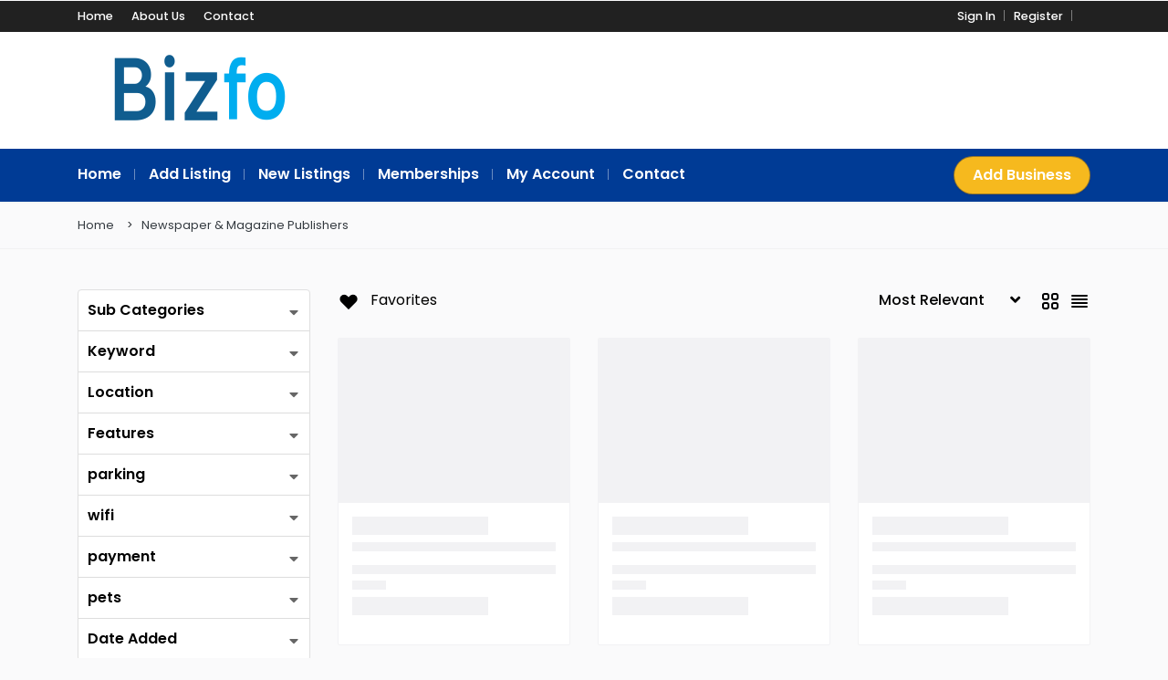

--- FILE ---
content_type: text/html; charset=UTF-8
request_url: https://www.bizfo.co.uk/directory/newspaper-magazine-publishers/
body_size: 25656
content:
<!DOCTYPE html>
<html xmlns="https://www.w3.org/1999/xhtml" lang="en-US">
<!--[if lte IE 8 ]><html lang="en" class="ie ie8"><![endif]-->
<!--[if IE 9 ]><html lang="en" class="ie"><![endif]-->
<head>
    <meta charset="utf-8">
    <meta http-equiv="X-UA-Compatible" content="IE=edge">
    <meta name="viewport" content="width=device-width, initial-scale=1, shrink-to-fit=no">
    <!--[if IE]><meta http-equiv="X-UA-Compatible" content="IE=edge" /><![endif]-->
    <title>Categories » Newspaper &amp; Magazine Publishers</title>
    
    <amp-ad width="100vw" height="320"
     type="adsense"
     data-ad-client="ca-pub-0446653039306601"
     data-ad-slot="9441678697"
     data-auto-format="rspv"
     data-full-width="">
  <div overflow=""></div>
</amp-ad><style>.preload-hide { display:none; }</style><meta name='robots' content='index, follow, max-image-preview:large, max-snippet:-1, max-video-preview:-1' />
	<style>img:is([sizes="auto" i], [sizes^="auto," i]) { contain-intrinsic-size: 3000px 1500px }</style>
	
	<!-- This site is optimized with the Yoast SEO plugin v26.2 - https://yoast.com/wordpress/plugins/seo/ -->
	<meta name="description" content="BIZFO Newspaper &amp; Magazine Publishers Directory let you find local Newspaper &amp; Magazine Publishers business listings and premium advertising for Newspaper &amp; Magazine Publishers in the UK." />
	<link rel="canonical" href="https://www.bizfo.co.uk/directory/newspaper-magazine-publishers/" />
	<link rel="next" href="https://www.bizfo.co.uk/directory/newspaper-magazine-publishers/page/2/" />
	<meta property="og:locale" content="en_US" />
	<meta property="og:type" content="article" />
	<meta property="og:title" content="Newspaper &amp; Magazine Publishers Directory - Bizfo UK Business Directory" />
	<meta property="og:description" content="BIZFO Newspaper &amp; Magazine Publishers Directory let you find local Newspaper &amp; Magazine Publishers business listings and premium advertising for Newspaper &amp; Magazine Publishers in the UK." />
	<meta property="og:url" content="https://www.bizfo.co.uk/directory/newspaper-magazine-publishers/" />
	<meta property="og:site_name" content="BIZFO - UK Business Directory Free Small Business Directory" />
	<meta name="twitter:card" content="summary_large_image" />
	<script type="application/ld+json" class="yoast-schema-graph">{"@context":"https://schema.org","@graph":[{"@type":"CollectionPage","@id":"https://www.bizfo.co.uk/directory/newspaper-magazine-publishers/","url":"https://www.bizfo.co.uk/directory/newspaper-magazine-publishers/","name":"Newspaper &amp; Magazine Publishers Directory - Bizfo UK Business Directory","isPartOf":{"@id":"https://www.bizfo.co.uk/#website"},"description":"BIZFO Newspaper &amp; Magazine Publishers Directory let you find local Newspaper &amp; Magazine Publishers business listings and premium advertising for Newspaper &amp; Magazine Publishers in the UK.","breadcrumb":{"@id":"https://www.bizfo.co.uk/directory/newspaper-magazine-publishers/#breadcrumb"},"inLanguage":"en-US"},{"@type":"BreadcrumbList","@id":"https://www.bizfo.co.uk/directory/newspaper-magazine-publishers/#breadcrumb","itemListElement":[{"@type":"ListItem","position":1,"name":"Home","item":"https://www.bizfo.co.uk/"},{"@type":"ListItem","position":2,"name":"Newspaper &amp; Magazine Publishers"}]},{"@type":"WebSite","@id":"https://www.bizfo.co.uk/#website","url":"https://www.bizfo.co.uk/","name":"BIZFO - UK Business Directory Free Small Business Directory","description":"","potentialAction":[{"@type":"SearchAction","target":{"@type":"EntryPoint","urlTemplate":"https://www.bizfo.co.uk/?s={search_term_string}"},"query-input":{"@type":"PropertyValueSpecification","valueRequired":true,"valueName":"search_term_string"}}],"inLanguage":"en-US"}]}</script>
	<!-- / Yoast SEO plugin. -->


<script type="text/javascript" src="https://www.bizfo.co.uk/wp-includes/js/jquery/jquery.min.js?ver=3.7.1" id="jquery-core-js"></script>
<meta name="generator" content="Elementor 3.32.5; features: additional_custom_breakpoints; settings: css_print_method-external, google_font-enabled, font_display-auto">
			<style>
				.e-con.e-parent:nth-of-type(n+4):not(.e-lazyloaded):not(.e-no-lazyload),
				.e-con.e-parent:nth-of-type(n+4):not(.e-lazyloaded):not(.e-no-lazyload) * {
					background-image: none !important;
				}
				@media screen and (max-height: 1024px) {
					.e-con.e-parent:nth-of-type(n+3):not(.e-lazyloaded):not(.e-no-lazyload),
					.e-con.e-parent:nth-of-type(n+3):not(.e-lazyloaded):not(.e-no-lazyload) * {
						background-image: none !important;
					}
				}
				@media screen and (max-height: 640px) {
					.e-con.e-parent:nth-of-type(n+2):not(.e-lazyloaded):not(.e-no-lazyload),
					.e-con.e-parent:nth-of-type(n+2):not(.e-lazyloaded):not(.e-no-lazyload) * {
						background-image: none !important;
					}
				}
			</style>
			 
    
</head>
<body data-rsssl=1 class="archive tax-listing term-newspaper-magazine-publishers term-2465 wp-theme-DT10 body-hide-footer search theme-dt innerpage elementor-default elementor-kit-391652" >

<div id="wrapper" style="display:none;" class="">

<div id="sidebar-wrapper"  style="display:none; " class="shadow">
</div>

<main id="page-content-wrapper" class="with-mobilemenu">


  <header class=" bg-white navbar-light " data-block-id="header"> <nav class="py-2 elementor_topmenu bg-dark navbar-dark hide-mobile hide-ipad small text-500" 
>
  <div class="container">
    <div class="row">
      <div class="col-md-6 pr-0">
        <nav ppt-nav class="ppt-top-menu pl-0"> 		
        <ul >
        <li><a href="https://www.bizfo.co.uk/?reset=1">Home</a></li>        
              
        <li><a href="https://www.bizfo.co.uk/about-us/">About Us</a></li>
        
         <li><a href="https://www.bizfo.co.uk/contact/">Contact</a></li>
                   
		</ul>         
         
		 </nav>
      </div>
      <div class="col d-none d-md-block">
        <nav ppt-nav class="seperator" ppt-flex-end>
          <ul>
                                    <li> <a href="javascript:void(0);" onclick="processLogin();">Sign In</a> </li>
                        <li> <a href="https://www.bizfo.co.uk/wp-login.php?action=register">Register</a> </li>
                                                                        <li class="hide-ipad"> <div class="ppt-icons-social  _style2 size-xs ">
                <ul>
               
                                </ul> 
                </div>
                 </li>
                      </ul>
        </nav>
      </div>
    </div>
  </div>
</nav>

 
  <div class="container py-4 logo-lg  ">
   
    <div class="row no-gutters" ppt-flex-center="">
      <div class="col-md-4">
        <a href="https://www.bizfo.co.uk">
<img src='https://www.bizfo.co.uk/wp-content/uploads/2025/01/cp_logo_black.png' alt='logo' class='navbar-brand-light' /><img src='https://www.bizfo.co.uk/wp-content/uploads/2025/01/cp_logo_black.png' alt='logo' class='navbar-brand-dark' /></a>
      </div>
      <div class="col" ppt-flex-end="">
        <div class="d-flex ">
                    <div class="hide-mobile hide-ipad">
                      </div>
                    <div class="show-ipad show-mobile">
            <div class="d-flex">
                            <div class="ml-4 menu-toggle cursor">
                <div ppt-icon-size="32" data-ppt-icon2="">
                  <svg xmlns="http://www.w3.org/2000/svg" class="h-6 w-6" fill="none" viewbox="0 0 24 24" stroke="currentColor"><path stroke-linecap="round" stroke-linejoin="round" stroke-width="2" d="M4 6h16M4 12h16M4 18h16"/></svg>                </div>
              </div>
            </div>
          </div>
                  </div>
      </div>
    </div>
  </div>
</header>
<div class="hide-mobile elementor_submenu py-2 bg-primary  navbar-dark shadow-sm">
  <div class="container ">
    <nav ppt-nav="" class="seperator spacing text-600 d-flex pl-0"> <ul id="menu-header" class=""><li itemscope="itemscope" itemtype="https://www.schema.org/SiteNavigationElement" id="menu-item-611982" class="menu-item menu-item-type-custom menu-item-object-custom menu-item-home"><a title="Home" href="https://www.bizfo.co.uk"><div class="d-inline-flex"><div><span>Home</span></div> </div></a></li>
<li itemscope="itemscope" itemtype="https://www.schema.org/SiteNavigationElement" id="menu-item-22" class="menu-item menu-item-type-post_type menu-item-object-page"><a title="Add Listing" href="https://www.bizfo.co.uk/add-listing/"><div class="d-inline-flex"><div><span>Add Listing</span></div> </div></a></li>
<li itemscope="itemscope" itemtype="https://www.schema.org/SiteNavigationElement" id="menu-item-420712" class="menu-item menu-item-type-custom menu-item-object-custom"><a title="New Listings" href="https://www.bizfo.co.uk/?s="><div class="d-inline-flex"><div><span>New Listings</span></div> </div></a></li>
<li itemscope="itemscope" itemtype="https://www.schema.org/SiteNavigationElement" id="menu-item-613975" class="menu-item menu-item-type-post_type menu-item-object-page"><a title="Memberships" href="https://www.bizfo.co.uk/memberships/"><div class="d-inline-flex"><div><span>Memberships</span></div> </div></a></li>
<li itemscope="itemscope" itemtype="https://www.schema.org/SiteNavigationElement" id="menu-item-23" class="menu-item menu-item-type-post_type menu-item-object-page"><a title="My Account" href="https://www.bizfo.co.uk/my-account2/"><div class="d-inline-flex"><div><span>My Account</span></div> </div></a></li>
<li itemscope="itemscope" itemtype="https://www.schema.org/SiteNavigationElement" id="menu-item-21" class="menu-item menu-item-type-post_type menu-item-object-page"><a title="Contact" href="https://www.bizfo.co.uk/contact/"><div class="d-inline-flex"><div><span>Contact</span></div> </div></a></li>
</ul>      <div class="hide-ipad ml-auto ms-auto">
                        <a href="https://www.bizfo.co.uk/add-listing/" data-ppt-btn="" class="btn-secondary btn-rounded-25 text-600" data-ppt-btn-txt="">Add Business</a>
                              </div>
    </nav>
  </div>
</div>

    
 

<div class="">

  <div class="py-3 border-bottom">
    <div class="container">    
    
    <nav ppt-nav class="spacing seperator crumbs small pl-0">
    <ul>
        
    <li><a href="https://www.bizfo.co.uk" class="text-dark">Home</a></li>
    
     
      
       
           
    <li><a href="https://www.bizfo.co.uk/directory/newspaper-magazine-publishers/" class="text-dark">Newspaper &amp; Magazine Publishers</a></li>
        
     
    </ul>

    </nav>

</div>
  
  </div>

  
</div>  

    
 
<section class="section-40 mt-1 ">

  <div class="container main-container">
  
    <div class="row">
     
    
      <div class="col-md-12"></div> 

      <div class="col-md-12"> 

 
<div class="show-mobile">

<div class="position-relative filter-keyword mb-4 show-mobile">

  <input type="text" class="form-control customfilter typeahead shadow-sm" name="keyword" id="keyword" data-type="text" onchange="_filter_update()"  data-key="keyword" autocomplete="off"  data-formatted-text="Keyword" placeholder="Keyword.." value="" style="height:50px;">
  
   
  <button class="btn iconbit" type="button" onclick="_filter_update()" style="position:absolute; top:5px; right:5px;" >
  
      <span ppt-icon-24 data-ppt-icon-size="24"><svg xmlns="http://www.w3.org/2000/svg" class="h-6 w-6" fill="none" viewBox="0 0 24 24" stroke="currentColor"><path stroke-linecap="round" stroke-linejoin="round" stroke-width="2" d="M21 21l-6-6m2-5a7 7 0 11-14 0 7 7 0 0114 0z" /></svg></span>
  
  </button>
  
  
</div>


<div class="position-relative show-mobile pb-4"> 

    <div class="p-3  filterbox mobile m-0 cursor" ppt-border1 cursor onclick="jQuery('.filterboxWrap').toggleClass('_show');jQuery('._closed').removeClass('_closed');"> 
        
        <span ppt-icon-16 data-ppt-icon-size="16"><svg xmlns="http://www.w3.org/2000/svg" viewBox="0 0 512 512"><path d="M0 416C0 398.3 14.33 384 32 384H86.66C99 355.7 127.2 336 160 336C192.8 336 220.1 355.7 233.3 384H480C497.7 384 512 398.3 512 416C512 433.7 497.7 448 480 448H233.3C220.1 476.3 192.8 496 160 496C127.2 496 99 476.3 86.66 448H32C14.33 448 0 433.7 0 416V416zM192 416C192 398.3 177.7 384 160 384C142.3 384 128 398.3 128 416C128 433.7 142.3 448 160 448C177.7 448 192 433.7 192 416zM352 176C384.8 176 412.1 195.7 425.3 224H480C497.7 224 512 238.3 512 256C512 273.7 497.7 288 480 288H425.3C412.1 316.3 384.8 336 352 336C319.2 336 291 316.3 278.7 288H32C14.33 288 0 273.7 0 256C0 238.3 14.33 224 32 224H278.7C291 195.7 319.2 176 352 176zM384 256C384 238.3 369.7 224 352 224C334.3 224 320 238.3 320 256C320 273.7 334.3 288 352 288C369.7 288 384 273.7 384 256zM480 64C497.7 64 512 78.33 512 96C512 113.7 497.7 128 480 128H265.3C252.1 156.3 224.8 176 192 176C159.2 176 131 156.3 118.7 128H32C14.33 128 0 113.7 0 96C0 78.33 14.33 64 32 64H118.7C131 35.75 159.2 16 192 16C224.8 16 252.1 35.75 265.3 64H480zM160 96C160 113.7 174.3 128 192 128C209.7 128 224 113.7 224 96C224 78.33 209.7 64 192 64C174.3 64 160 78.33 160 96z"/></svg></span>
        
        <span class="text-600 ml-2">Filters</span>
        
        <em class="opacity-5 ml-3 text-500 ajax-search-found-wrap" style="display:none;"> <span class="ajax-search-found"></span> results </em>
    </div> 
</div> 

<div class="filterboxWrap pb-4 show-mobile" >
<ul> 
        <li class=" ">
        
        <div data-tag="keyword" ppt-border1  ppt-flex-between class="p-3 text-dark  filterbox-keyword taxonomy" 
        onclick="processFilterbox('keyword','');">
       
       <div class="text-600 filtertxt">Keyword</div>      
       
       <div ppt-icon-16 data-ppt-icon-size="16"><svg xmlns="http://www.w3.org/2000/svg" class="h-6 w-6" fill="none" viewBox="0 0 24 24" stroke="currentColor"><path stroke-linecap="round" stroke-linejoin="round" stroke-width="2" d="M19 9l-7 7-7-7" /></svg></div> 
        
        </div> 
        </li>
        
                <li class=" ">
        
        <div data-tag="country" ppt-border1  ppt-flex-between class="p-3 text-dark  filterbox-tax_country taxonomy" 
        onclick="processFilterbox('tax_country','');">
       
       <div class="text-600 filtertxt">Location</div>      
       
       <div ppt-icon-16 data-ppt-icon-size="16"><svg xmlns="http://www.w3.org/2000/svg" class="h-6 w-6" fill="none" viewBox="0 0 24 24" stroke="currentColor"><path stroke-linecap="round" stroke-linejoin="round" stroke-width="2" d="M19 9l-7 7-7-7" /></svg></div> 
        
        </div> 
        </li>
        
                <li class=" ">
        
        <div data-tag="features" ppt-border1  ppt-flex-between class="p-3 text-dark  filterbox-tax_features taxonomy" 
        onclick="processFilterbox('tax_features','tax');">
       
       <div class="text-600 filtertxt">Features</div>      
       
       <div ppt-icon-16 data-ppt-icon-size="16"><svg xmlns="http://www.w3.org/2000/svg" class="h-6 w-6" fill="none" viewBox="0 0 24 24" stroke="currentColor"><path stroke-linecap="round" stroke-linejoin="round" stroke-width="2" d="M19 9l-7 7-7-7" /></svg></div> 
        
        </div> 
        </li>
        
                <li class=" ">
        
        <div data-tag="parking" ppt-border1  ppt-flex-between class="p-3 text-dark  filterbox-tax_parking taxonomy" 
        onclick="processFilterbox('tax_parking','tax');">
       
       <div class="text-600 filtertxt">parking</div>      
       
       <div ppt-icon-16 data-ppt-icon-size="16"><svg xmlns="http://www.w3.org/2000/svg" class="h-6 w-6" fill="none" viewBox="0 0 24 24" stroke="currentColor"><path stroke-linecap="round" stroke-linejoin="round" stroke-width="2" d="M19 9l-7 7-7-7" /></svg></div> 
        
        </div> 
        </li>
        
                <li class=" ">
        
        <div data-tag="wifi" ppt-border1  ppt-flex-between class="p-3 text-dark  filterbox-tax_wifi taxonomy" 
        onclick="processFilterbox('tax_wifi','tax');">
       
       <div class="text-600 filtertxt">wifi</div>      
       
       <div ppt-icon-16 data-ppt-icon-size="16"><svg xmlns="http://www.w3.org/2000/svg" class="h-6 w-6" fill="none" viewBox="0 0 24 24" stroke="currentColor"><path stroke-linecap="round" stroke-linejoin="round" stroke-width="2" d="M19 9l-7 7-7-7" /></svg></div> 
        
        </div> 
        </li>
        
                <li class=" ">
        
        <div data-tag="payment" ppt-border1  ppt-flex-between class="p-3 text-dark  filterbox-tax_payment taxonomy" 
        onclick="processFilterbox('tax_payment','tax');">
       
       <div class="text-600 filtertxt">payment</div>      
       
       <div ppt-icon-16 data-ppt-icon-size="16"><svg xmlns="http://www.w3.org/2000/svg" class="h-6 w-6" fill="none" viewBox="0 0 24 24" stroke="currentColor"><path stroke-linecap="round" stroke-linejoin="round" stroke-width="2" d="M19 9l-7 7-7-7" /></svg></div> 
        
        </div> 
        </li>
        
                <li class=" ">
        
        <div data-tag="pets" ppt-border1  ppt-flex-between class="p-3 text-dark  filterbox-tax_pets taxonomy" 
        onclick="processFilterbox('tax_pets','tax');">
       
       <div class="text-600 filtertxt">pets</div>      
       
       <div ppt-icon-16 data-ppt-icon-size="16"><svg xmlns="http://www.w3.org/2000/svg" class="h-6 w-6" fill="none" viewBox="0 0 24 24" stroke="currentColor"><path stroke-linecap="round" stroke-linejoin="round" stroke-width="2" d="M19 9l-7 7-7-7" /></svg></div> 
        
        </div> 
        </li>
        
                <li class=" ">
        
        <div data-tag="date_added" ppt-border1  ppt-flex-between class="p-3 text-dark  filterbox-date_added taxonomy" 
        onclick="processFilterbox('date_added','');">
       
       <div class="text-600 filtertxt">Date Added</div>      
       
       <div ppt-icon-16 data-ppt-icon-size="16"><svg xmlns="http://www.w3.org/2000/svg" class="h-6 w-6" fill="none" viewBox="0 0 24 24" stroke="currentColor"><path stroke-linecap="round" stroke-linejoin="round" stroke-width="2" d="M19 9l-7 7-7-7" /></svg></div> 
        
        </div> 
        </li>
        
        </ul>
<div class="clearfix"></div>
</div>
</div>

<div id="currentFilters" style="cursor:pointer;"></div>

</div>  
       
      <div class="col-md-12 col-lg-3" >
      
        
 
<aside class="sidebar-search sidebar-search  hide-mobile hide-ipad">
 
<div ppt-box class="rounded ppt-forms style3 card-sidebar-filters"> 
 
<div class="_content p-0">

        
        
        
        
<div class="card card-filter filter-tax_listing">

<div class="card-title"  onclick="jQuery('.filter-toggle-tax_listing').toggle();">Sub Categories</div>
         
        
<div class="filter-content filter-type-tax filter-toggle-tax_listing"  style="">
<script>
jQuery(document).ready(function(){ 
	
		
	
});
</script>
<script> 
jQuery(document).ready(function(){ 
	jQuery(".wrap_filter_tax_listing").hide();	
});
</script>
 </div>
        
  
</div>
         
    
       
        
                
        
        
        
<div class="card card-filter filter-keyword">

<div class="card-title"  onclick="jQuery('.filter-toggle-keyword').toggle();">Keyword</div>
         
        
<div class="filter-content filter-type-not-tax filter-toggle-keyword"  style="display:none;">
<div class="position-relative filter-keyword">

  <input type="text" class="form-control customfilter typeahead" name="keyword" id="keyword" data-type="text" onchange="_filter_update()"  data-key="keyword" autocomplete="off"  data-formatted-text="Keyword" placeholder="Keyword.." value="">
  
   
  <button class="btn iconbit" type="button" onclick="_filter_update()" style="position:absolute; top:10px; right:10px;" ><i class="fal fa-search"></i></button>
  
  
</div>

 </div>
        
  
</div>
         
    
       
        
                
        
        
        
<div class="card card-filter filter-tax_country">

<div class="card-title"  onclick="jQuery('.filter-toggle-tax_country').toggle();">Location</div>
         
        
<div class="filter-content filter-type-tax filter-toggle-tax_country"  style="display:none;"> 


 
<div >

 	 
<div class="tax_wrapperxxxxxxxx">
	

		<div class="tax-div tax-val-76296">

<label class="custom-control custom-radio f-country-76296" onclick="showsubcats('76296');">	
    <input 
    type="radio"  
    value="76296" 
    name="catid[]" 
    class="custom-control-input customfilter" 
    data-type="checkbox" 
    onclick="_hidesubcats(76296);" 
    data-key="taxonomy" 
    data-value="country-76296"
            >

    <div class="custom-control-label" data-countkey="country-76296"> 
      <div class="d-flex justify-content-between">      
          
	  		<div class="filtertxt"><span class="flag "></span> 
		  	Gandhinagar 

			 

		</div>
          
          <div class="addcount" data-countkey="country-76296"><span class="badge badge-primary text-light">172</span> </div>
          
      </div>
    </div>
</label>

</div>

	<div class="tax_wrapperxxxxxxxx subcats-76296" style="display:none;">
	

		<div class="tax-div tax-val-78248">

<label class="custom-control custom-radio f-country-78248 parent-cat-76296">	
    <input 
    type="radio"  
    value="78248" 
    name="catid[]" 
    class="custom-control-input customfilter" 
    data-type="checkbox" 
    onclick="_filter_update()" 
    data-key="taxonomy" 
    data-value="country-78248"
            >

    <div class="custom-control-label" data-countkey="country-78248"> 
      <div class="d-flex justify-content-between">      
          <div class="filtertxt"> Bhopal, Madhya Pradesh, India </div>
          
          <div class="addcount" data-countkey="country-78248"><span class="badge badge-primary text-light">2</span> </div>
          
      </div>
    </div>
</label>

</div>

	

		<div class="tax-div tax-val-77605">

<label class="custom-control custom-radio f-country-77605 parent-cat-76296">	
    <input 
    type="radio"  
    value="77605" 
    name="catid[]" 
    class="custom-control-input customfilter" 
    data-type="checkbox" 
    onclick="_filter_update()" 
    data-key="taxonomy" 
    data-value="country-77605"
            >

    <div class="custom-control-label" data-countkey="country-77605"> 
      <div class="d-flex justify-content-between">      
          <div class="filtertxt"> Delhi city </div>
          
          <div class="addcount" data-countkey="country-77605"><span class="badge badge-primary text-light">5</span> </div>
          
      </div>
    </div>
</label>

</div>

	

		<div class="tax-div tax-val-77289">

<label class="custom-control custom-radio f-country-77289 parent-cat-76296">	
    <input 
    type="radio"  
    value="77289" 
    name="catid[]" 
    class="custom-control-input customfilter" 
    data-type="checkbox" 
    onclick="_filter_update()" 
    data-key="taxonomy" 
    data-value="country-77289"
            >

    <div class="custom-control-label" data-countkey="country-77289"> 
      <div class="d-flex justify-content-between">      
          <div class="filtertxt"> delhi, India </div>
          
          <div class="addcount" data-countkey="country-77289"><span class="badge badge-primary text-light">11</span> </div>
          
      </div>
    </div>
</label>

</div>

	

		<div class="tax-div tax-val-77925">

<label class="custom-control custom-radio f-country-77925 parent-cat-76296">	
    <input 
    type="radio"  
    value="77925" 
    name="catid[]" 
    class="custom-control-input customfilter" 
    data-type="checkbox" 
    onclick="_filter_update()" 
    data-key="taxonomy" 
    data-value="country-77925"
            >

    <div class="custom-control-label" data-countkey="country-77925"> 
      <div class="d-flex justify-content-between">      
          <div class="filtertxt"> kerala </div>
          
          <div class="addcount" data-countkey="country-77925"><span class="badge badge-primary text-light">3</span> </div>
          
      </div>
    </div>
</label>

</div>

	

		<div class="tax-div tax-val-76388">

<label class="custom-control custom-radio f-country-76388 parent-cat-76296">	
    <input 
    type="radio"  
    value="76388" 
    name="catid[]" 
    class="custom-control-input customfilter" 
    data-type="checkbox" 
    onclick="_filter_update()" 
    data-key="taxonomy" 
    data-value="country-76388"
            >

    <div class="custom-control-label" data-countkey="country-76388"> 
      <div class="d-flex justify-content-between">      
          <div class="filtertxt"> Place, Pays de la Loire </div>
          
          <div class="addcount" data-countkey="country-76388"><span class="badge badge-primary text-light">2</span> </div>
          
      </div>
    </div>
</label>

</div>

	

		<div class="tax-div tax-val-84257">

<label class="custom-control custom-radio f-country-84257 parent-cat-76296">	
    <input 
    type="radio"  
    value="84257" 
    name="catid[]" 
    class="custom-control-input customfilter" 
    data-type="checkbox" 
    onclick="_filter_update()" 
    data-key="taxonomy" 
    data-value="country-84257"
            >

    <div class="custom-control-label" data-countkey="country-84257"> 
      <div class="d-flex justify-content-between">      
          <div class="filtertxt"> Rajkot </div>
          
          <div class="addcount" data-countkey="country-84257"><span class="badge badge-primary text-light">2</span> </div>
          
      </div>
    </div>
</label>

</div>

	

		<div class="tax-div tax-val-78845">

<label class="custom-control custom-radio f-country-78845 parent-cat-76296">	
    <input 
    type="radio"  
    value="78845" 
    name="catid[]" 
    class="custom-control-input customfilter" 
    data-type="checkbox" 
    onclick="_filter_update()" 
    data-key="taxonomy" 
    data-value="country-78845"
            >

    <div class="custom-control-label" data-countkey="country-78845"> 
      <div class="d-flex justify-content-between">      
          <div class="filtertxt"> Uthiramerur, India </div>
          
          <div class="addcount" data-countkey="country-78845"><span class="badge badge-primary text-light">3</span> </div>
          
      </div>
    </div>
</label>

</div>

	

		<div class="tax-div tax-val-82531">

<label class="custom-control custom-radio f-country-82531 parent-cat-76296">	
    <input 
    type="radio"  
    value="82531" 
    name="catid[]" 
    class="custom-control-input customfilter" 
    data-type="checkbox" 
    onclick="_filter_update()" 
    data-key="taxonomy" 
    data-value="country-82531"
            >

    <div class="custom-control-label" data-countkey="country-82531"> 
      <div class="d-flex justify-content-between">      
          <div class="filtertxt"> vijayawada </div>
          
          <div class="addcount" data-countkey="country-82531"><span class="badge badge-primary text-light">1</span> </div>
          
      </div>
    </div>
</label>

</div>

		</div>
	





	

		<div class="tax-div tax-val-68329">

<label class="custom-control custom-radio f-country-68329" onclick="showsubcats('68329');">	
    <input 
    type="radio"  
    value="68329" 
    name="catid[]" 
    class="custom-control-input customfilter" 
    data-type="checkbox" 
    onclick="_hidesubcats(68329);" 
    data-key="taxonomy" 
    data-value="country-68329"
            >

    <div class="custom-control-label" data-countkey="country-68329"> 
      <div class="d-flex justify-content-between">      
          
	  		<div class="filtertxt"><span class="flag "></span> 
		  	GB 

			 

		</div>
          
          <div class="addcount" data-countkey="country-68329"><span class="badge badge-primary text-light">1603</span> </div>
          
      </div>
    </div>
</label>

</div>

	<div class="tax_wrapperxxxxxxxx subcats-68329" style="display:none;">
	

		<div class="tax-div tax-val-70130">

<label class="custom-control custom-radio f-country-70130 parent-cat-68329">	
    <input 
    type="radio"  
    value="70130" 
    name="catid[]" 
    class="custom-control-input customfilter" 
    data-type="checkbox" 
    onclick="_filter_update()" 
    data-key="taxonomy" 
    data-value="country-70130"
            >

    <div class="custom-control-label" data-countkey="country-70130"> 
      <div class="d-flex justify-content-between">      
          <div class="filtertxt"> Abertillery </div>
          
          <div class="addcount" data-countkey="country-70130"><span class="badge badge-primary text-light">1</span> </div>
          
      </div>
    </div>
</label>

</div>

	

		<div class="tax-div tax-val-73979">

<label class="custom-control custom-radio f-country-73979 parent-cat-68329">	
    <input 
    type="radio"  
    value="73979" 
    name="catid[]" 
    class="custom-control-input customfilter" 
    data-type="checkbox" 
    onclick="_filter_update()" 
    data-key="taxonomy" 
    data-value="country-73979"
            >

    <div class="custom-control-label" data-countkey="country-73979"> 
      <div class="d-flex justify-content-between">      
          <div class="filtertxt"> Andover </div>
          
          <div class="addcount" data-countkey="country-73979"><span class="badge badge-primary text-light">2</span> </div>
          
      </div>
    </div>
</label>

</div>

	

		<div class="tax-div tax-val-69059">

<label class="custom-control custom-radio f-country-69059 parent-cat-68329">	
    <input 
    type="radio"  
    value="69059" 
    name="catid[]" 
    class="custom-control-input customfilter" 
    data-type="checkbox" 
    onclick="_filter_update()" 
    data-key="taxonomy" 
    data-value="country-69059"
            >

    <div class="custom-control-label" data-countkey="country-69059"> 
      <div class="d-flex justify-content-between">      
          <div class="filtertxt"> Ashford </div>
          
          <div class="addcount" data-countkey="country-69059"><span class="badge badge-primary text-light">1</span> </div>
          
      </div>
    </div>
</label>

</div>

	

		<div class="tax-div tax-val-69202">

<label class="custom-control custom-radio f-country-69202 parent-cat-68329">	
    <input 
    type="radio"  
    value="69202" 
    name="catid[]" 
    class="custom-control-input customfilter" 
    data-type="checkbox" 
    onclick="_filter_update()" 
    data-key="taxonomy" 
    data-value="country-69202"
            >

    <div class="custom-control-label" data-countkey="country-69202"> 
      <div class="d-flex justify-content-between">      
          <div class="filtertxt"> Auckland </div>
          
          <div class="addcount" data-countkey="country-69202"><span class="badge badge-primary text-light">2</span> </div>
          
      </div>
    </div>
</label>

</div>

	

		<div class="tax-div tax-val-69670">

<label class="custom-control custom-radio f-country-69670 parent-cat-68329">	
    <input 
    type="radio"  
    value="69670" 
    name="catid[]" 
    class="custom-control-input customfilter" 
    data-type="checkbox" 
    onclick="_filter_update()" 
    data-key="taxonomy" 
    data-value="country-69670"
            >

    <div class="custom-control-label" data-countkey="country-69670"> 
      <div class="d-flex justify-content-between">      
          <div class="filtertxt"> Barkingside </div>
          
          <div class="addcount" data-countkey="country-69670"><span class="badge badge-primary text-light">1</span> </div>
          
      </div>
    </div>
</label>

</div>

	

		<div class="tax-div tax-val-69268">

<label class="custom-control custom-radio f-country-69268 parent-cat-68329">	
    <input 
    type="radio"  
    value="69268" 
    name="catid[]" 
    class="custom-control-input customfilter" 
    data-type="checkbox" 
    onclick="_filter_update()" 
    data-key="taxonomy" 
    data-value="country-69268"
            >

    <div class="custom-control-label" data-countkey="country-69268"> 
      <div class="d-flex justify-content-between">      
          <div class="filtertxt"> Belfast </div>
          
          <div class="addcount" data-countkey="country-69268"><span class="badge badge-primary text-light">3</span> </div>
          
      </div>
    </div>
</label>

</div>

	

		<div class="tax-div tax-val-72849">

<label class="custom-control custom-radio f-country-72849 parent-cat-68329">	
    <input 
    type="radio"  
    value="72849" 
    name="catid[]" 
    class="custom-control-input customfilter" 
    data-type="checkbox" 
    onclick="_filter_update()" 
    data-key="taxonomy" 
    data-value="country-72849"
            >

    <div class="custom-control-label" data-countkey="country-72849"> 
      <div class="d-flex justify-content-between">      
          <div class="filtertxt"> bengaluru </div>
          
          <div class="addcount" data-countkey="country-72849"><span class="badge badge-primary text-light">1</span> </div>
          
      </div>
    </div>
</label>

</div>

	

		<div class="tax-div tax-val-70302">

<label class="custom-control custom-radio f-country-70302 parent-cat-68329">	
    <input 
    type="radio"  
    value="70302" 
    name="catid[]" 
    class="custom-control-input customfilter" 
    data-type="checkbox" 
    onclick="_filter_update()" 
    data-key="taxonomy" 
    data-value="country-70302"
            >

    <div class="custom-control-label" data-countkey="country-70302"> 
      <div class="d-flex justify-content-between">      
          <div class="filtertxt"> bhopal </div>
          
          <div class="addcount" data-countkey="country-70302"><span class="badge badge-primary text-light">1</span> </div>
          
      </div>
    </div>
</label>

</div>

	

		<div class="tax-div tax-val-77483">

<label class="custom-control custom-radio f-country-77483 parent-cat-68329">	
    <input 
    type="radio"  
    value="77483" 
    name="catid[]" 
    class="custom-control-input customfilter" 
    data-type="checkbox" 
    onclick="_filter_update()" 
    data-key="taxonomy" 
    data-value="country-77483"
            >

    <div class="custom-control-label" data-countkey="country-77483"> 
      <div class="d-flex justify-content-between">      
          <div class="filtertxt"> Bhopal City </div>
          
          <div class="addcount" data-countkey="country-77483"><span class="badge badge-primary text-light">1</span> </div>
          
      </div>
    </div>
</label>

</div>

	

		<div class="tax-div tax-val-69049">

<label class="custom-control custom-radio f-country-69049 parent-cat-68329">	
    <input 
    type="radio"  
    value="69049" 
    name="catid[]" 
    class="custom-control-input customfilter" 
    data-type="checkbox" 
    onclick="_filter_update()" 
    data-key="taxonomy" 
    data-value="country-69049"
            >

    <div class="custom-control-label" data-countkey="country-69049"> 
      <div class="d-flex justify-content-between">      
          <div class="filtertxt"> Birkenhead </div>
          
          <div class="addcount" data-countkey="country-69049"><span class="badge badge-primary text-light">1</span> </div>
          
      </div>
    </div>
</label>

</div>

	

		<div class="tax-div tax-val-68710">

<label class="custom-control custom-radio f-country-68710 parent-cat-68329">	
    <input 
    type="radio"  
    value="68710" 
    name="catid[]" 
    class="custom-control-input customfilter" 
    data-type="checkbox" 
    onclick="_filter_update()" 
    data-key="taxonomy" 
    data-value="country-68710"
            >

    <div class="custom-control-label" data-countkey="country-68710"> 
      <div class="d-flex justify-content-between">      
          <div class="filtertxt"> Blackburn </div>
          
          <div class="addcount" data-countkey="country-68710"><span class="badge badge-primary text-light">1</span> </div>
          
      </div>
    </div>
</label>

</div>

	

		<div class="tax-div tax-val-71394">

<label class="custom-control custom-radio f-country-71394 parent-cat-68329">	
    <input 
    type="radio"  
    value="71394" 
    name="catid[]" 
    class="custom-control-input customfilter" 
    data-type="checkbox" 
    onclick="_filter_update()" 
    data-key="taxonomy" 
    data-value="country-71394"
            >

    <div class="custom-control-label" data-countkey="country-71394"> 
      <div class="d-flex justify-content-between">      
          <div class="filtertxt"> Blackpool </div>
          
          <div class="addcount" data-countkey="country-71394"><span class="badge badge-primary text-light">1</span> </div>
          
      </div>
    </div>
</label>

</div>

	

		<div class="tax-div tax-val-69658">

<label class="custom-control custom-radio f-country-69658 parent-cat-68329">	
    <input 
    type="radio"  
    value="69658" 
    name="catid[]" 
    class="custom-control-input customfilter" 
    data-type="checkbox" 
    onclick="_filter_update()" 
    data-key="taxonomy" 
    data-value="country-69658"
            >

    <div class="custom-control-label" data-countkey="country-69658"> 
      <div class="d-flex justify-content-between">      
          <div class="filtertxt"> Bradford </div>
          
          <div class="addcount" data-countkey="country-69658"><span class="badge badge-primary text-light">1</span> </div>
          
      </div>
    </div>
</label>

</div>

	

		<div class="tax-div tax-val-69063">

<label class="custom-control custom-radio f-country-69063 parent-cat-68329">	
    <input 
    type="radio"  
    value="69063" 
    name="catid[]" 
    class="custom-control-input customfilter" 
    data-type="checkbox" 
    onclick="_filter_update()" 
    data-key="taxonomy" 
    data-value="country-69063"
            >

    <div class="custom-control-label" data-countkey="country-69063"> 
      <div class="d-flex justify-content-between">      
          <div class="filtertxt"> Brighton </div>
          
          <div class="addcount" data-countkey="country-69063"><span class="badge badge-primary text-light">4</span> </div>
          
      </div>
    </div>
</label>

</div>

	

		<div class="tax-div tax-val-68482">

<label class="custom-control custom-radio f-country-68482 parent-cat-68329">	
    <input 
    type="radio"  
    value="68482" 
    name="catid[]" 
    class="custom-control-input customfilter" 
    data-type="checkbox" 
    onclick="_filter_update()" 
    data-key="taxonomy" 
    data-value="country-68482"
            >

    <div class="custom-control-label" data-countkey="country-68482"> 
      <div class="d-flex justify-content-between">      
          <div class="filtertxt"> Brighton and Hove </div>
          
          <div class="addcount" data-countkey="country-68482"><span class="badge badge-primary text-light">4</span> </div>
          
      </div>
    </div>
</label>

</div>

	

		<div class="tax-div tax-val-68476">

<label class="custom-control custom-radio f-country-68476 parent-cat-68329">	
    <input 
    type="radio"  
    value="68476" 
    name="catid[]" 
    class="custom-control-input customfilter" 
    data-type="checkbox" 
    onclick="_filter_update()" 
    data-key="taxonomy" 
    data-value="country-68476"
            >

    <div class="custom-control-label" data-countkey="country-68476"> 
      <div class="d-flex justify-content-between">      
          <div class="filtertxt"> Bristol </div>
          
          <div class="addcount" data-countkey="country-68476"><span class="badge badge-primary text-light">8</span> </div>
          
      </div>
    </div>
</label>

</div>

	

		<div class="tax-div tax-val-77034">

<label class="custom-control custom-radio f-country-77034 parent-cat-68329">	
    <input 
    type="radio"  
    value="77034" 
    name="catid[]" 
    class="custom-control-input customfilter" 
    data-type="checkbox" 
    onclick="_filter_update()" 
    data-key="taxonomy" 
    data-value="country-77034"
            >

    <div class="custom-control-label" data-countkey="country-77034"> 
      <div class="d-flex justify-content-between">      
          <div class="filtertxt"> Burgess Hill </div>
          
          <div class="addcount" data-countkey="country-77034"><span class="badge badge-primary text-light">1</span> </div>
          
      </div>
    </div>
</label>

</div>

	

		<div class="tax-div tax-val-71137">

<label class="custom-control custom-radio f-country-71137 parent-cat-68329">	
    <input 
    type="radio"  
    value="71137" 
    name="catid[]" 
    class="custom-control-input customfilter" 
    data-type="checkbox" 
    onclick="_filter_update()" 
    data-key="taxonomy" 
    data-value="country-71137"
            >

    <div class="custom-control-label" data-countkey="country-71137"> 
      <div class="d-flex justify-content-between">      
          <div class="filtertxt"> Colchester </div>
          
          <div class="addcount" data-countkey="country-71137"><span class="badge badge-primary text-light">1</span> </div>
          
      </div>
    </div>
</label>

</div>

	

		<div class="tax-div tax-val-72494">

<label class="custom-control custom-radio f-country-72494 parent-cat-68329">	
    <input 
    type="radio"  
    value="72494" 
    name="catid[]" 
    class="custom-control-input customfilter" 
    data-type="checkbox" 
    onclick="_filter_update()" 
    data-key="taxonomy" 
    data-value="country-72494"
            >

    <div class="custom-control-label" data-countkey="country-72494"> 
      <div class="d-flex justify-content-between">      
          <div class="filtertxt"> Cornwall </div>
          
          <div class="addcount" data-countkey="country-72494"><span class="badge badge-primary text-light">1</span> </div>
          
      </div>
    </div>
</label>

</div>

	

		<div class="tax-div tax-val-71040">

<label class="custom-control custom-radio f-country-71040 parent-cat-68329">	
    <input 
    type="radio"  
    value="71040" 
    name="catid[]" 
    class="custom-control-input customfilter" 
    data-type="checkbox" 
    onclick="_filter_update()" 
    data-key="taxonomy" 
    data-value="country-71040"
            >

    <div class="custom-control-label" data-countkey="country-71040"> 
      <div class="d-flex justify-content-between">      
          <div class="filtertxt"> Coventry </div>
          
          <div class="addcount" data-countkey="country-71040"><span class="badge badge-primary text-light">2</span> </div>
          
      </div>
    </div>
</label>

</div>

	

		<div class="tax-div tax-val-77340">

<label class="custom-control custom-radio f-country-77340 parent-cat-68329">	
    <input 
    type="radio"  
    value="77340" 
    name="catid[]" 
    class="custom-control-input customfilter" 
    data-type="checkbox" 
    onclick="_filter_update()" 
    data-key="taxonomy" 
    data-value="country-77340"
            >

    <div class="custom-control-label" data-countkey="country-77340"> 
      <div class="d-flex justify-content-between">      
          <div class="filtertxt"> Crawley </div>
          
          <div class="addcount" data-countkey="country-77340"><span class="badge badge-primary text-light">1</span> </div>
          
      </div>
    </div>
</label>

</div>

	

		<div class="tax-div tax-val-70464">

<label class="custom-control custom-radio f-country-70464 parent-cat-68329">	
    <input 
    type="radio"  
    value="70464" 
    name="catid[]" 
    class="custom-control-input customfilter" 
    data-type="checkbox" 
    onclick="_filter_update()" 
    data-key="taxonomy" 
    data-value="country-70464"
            >

    <div class="custom-control-label" data-countkey="country-70464"> 
      <div class="d-flex justify-content-between">      
          <div class="filtertxt"> Delhi </div>
          
          <div class="addcount" data-countkey="country-70464"><span class="badge badge-primary text-light">1</span> </div>
          
      </div>
    </div>
</label>

</div>

	

		<div class="tax-div tax-val-72724">

<label class="custom-control custom-radio f-country-72724 parent-cat-68329">	
    <input 
    type="radio"  
    value="72724" 
    name="catid[]" 
    class="custom-control-input customfilter" 
    data-type="checkbox" 
    onclick="_filter_update()" 
    data-key="taxonomy" 
    data-value="country-72724"
            >

    <div class="custom-control-label" data-countkey="country-72724"> 
      <div class="d-flex justify-content-between">      
          <div class="filtertxt"> Doncaster </div>
          
          <div class="addcount" data-countkey="country-72724"><span class="badge badge-primary text-light">3</span> </div>
          
      </div>
    </div>
</label>

</div>

	

		<div class="tax-div tax-val-72124">

<label class="custom-control custom-radio f-country-72124 parent-cat-68329">	
    <input 
    type="radio"  
    value="72124" 
    name="catid[]" 
    class="custom-control-input customfilter" 
    data-type="checkbox" 
    onclick="_filter_update()" 
    data-key="taxonomy" 
    data-value="country-72124"
            >

    <div class="custom-control-label" data-countkey="country-72124"> 
      <div class="d-flex justify-content-between">      
          <div class="filtertxt"> Dubai - United Arab Emirates </div>
          
          <div class="addcount" data-countkey="country-72124"><span class="badge badge-primary text-light">1</span> </div>
          
      </div>
    </div>
</label>

</div>

	

		<div class="tax-div tax-val-68402">

<label class="custom-control custom-radio f-country-68402 parent-cat-68329">	
    <input 
    type="radio"  
    value="68402" 
    name="catid[]" 
    class="custom-control-input customfilter" 
    data-type="checkbox" 
    onclick="_filter_update()" 
    data-key="taxonomy" 
    data-value="country-68402"
            >

    <div class="custom-control-label" data-countkey="country-68402"> 
      <div class="d-flex justify-content-between">      
          <div class="filtertxt"> Dublin </div>
          
          <div class="addcount" data-countkey="country-68402"><span class="badge badge-primary text-light">1</span> </div>
          
      </div>
    </div>
</label>

</div>

	

		<div class="tax-div tax-val-71206">

<label class="custom-control custom-radio f-country-71206 parent-cat-68329">	
    <input 
    type="radio"  
    value="71206" 
    name="catid[]" 
    class="custom-control-input customfilter" 
    data-type="checkbox" 
    onclick="_filter_update()" 
    data-key="taxonomy" 
    data-value="country-71206"
            >

    <div class="custom-control-label" data-countkey="country-71206"> 
      <div class="d-flex justify-content-between">      
          <div class="filtertxt"> East Sussex </div>
          
          <div class="addcount" data-countkey="country-71206"><span class="badge badge-primary text-light">1</span> </div>
          
      </div>
    </div>
</label>

</div>

	

		<div class="tax-div tax-val-68919">

<label class="custom-control custom-radio f-country-68919 parent-cat-68329">	
    <input 
    type="radio"  
    value="68919" 
    name="catid[]" 
    class="custom-control-input customfilter" 
    data-type="checkbox" 
    onclick="_filter_update()" 
    data-key="taxonomy" 
    data-value="country-68919"
            >

    <div class="custom-control-label" data-countkey="country-68919"> 
      <div class="d-flex justify-content-between">      
          <div class="filtertxt"> Edinburgh </div>
          
          <div class="addcount" data-countkey="country-68919"><span class="badge badge-primary text-light">5</span> </div>
          
      </div>
    </div>
</label>

</div>

	

		<div class="tax-div tax-val-70476">

<label class="custom-control custom-radio f-country-70476 parent-cat-68329">	
    <input 
    type="radio"  
    value="70476" 
    name="catid[]" 
    class="custom-control-input customfilter" 
    data-type="checkbox" 
    onclick="_filter_update()" 
    data-key="taxonomy" 
    data-value="country-70476"
            >

    <div class="custom-control-label" data-countkey="country-70476"> 
      <div class="d-flex justify-content-between">      
          <div class="filtertxt"> Edmonton </div>
          
          <div class="addcount" data-countkey="country-70476"><span class="badge badge-primary text-light">1</span> </div>
          
      </div>
    </div>
</label>

</div>

	

		<div class="tax-div tax-val-69291">

<label class="custom-control custom-radio f-country-69291 parent-cat-68329">	
    <input 
    type="radio"  
    value="69291" 
    name="catid[]" 
    class="custom-control-input customfilter" 
    data-type="checkbox" 
    onclick="_filter_update()" 
    data-key="taxonomy" 
    data-value="country-69291"
            >

    <div class="custom-control-label" data-countkey="country-69291"> 
      <div class="d-flex justify-content-between">      
          <div class="filtertxt"> England </div>
          
          <div class="addcount" data-countkey="country-69291"><span class="badge badge-primary text-light">51</span> </div>
          
      </div>
    </div>
</label>

</div>

	

		<div class="tax-div tax-val-80726">

<label class="custom-control custom-radio f-country-80726 parent-cat-68329">	
    <input 
    type="radio"  
    value="80726" 
    name="catid[]" 
    class="custom-control-input customfilter" 
    data-type="checkbox" 
    onclick="_filter_update()" 
    data-key="taxonomy" 
    data-value="country-80726"
            >

    <div class="custom-control-label" data-countkey="country-80726"> 
      <div class="d-flex justify-content-between">      
          <div class="filtertxt"> Epsom </div>
          
          <div class="addcount" data-countkey="country-80726"><span class="badge badge-primary text-light">1</span> </div>
          
      </div>
    </div>
</label>

</div>

	

		<div class="tax-div tax-val-69003">

<label class="custom-control custom-radio f-country-69003 parent-cat-68329">	
    <input 
    type="radio"  
    value="69003" 
    name="catid[]" 
    class="custom-control-input customfilter" 
    data-type="checkbox" 
    onclick="_filter_update()" 
    data-key="taxonomy" 
    data-value="country-69003"
            >

    <div class="custom-control-label" data-countkey="country-69003"> 
      <div class="d-flex justify-content-between">      
          <div class="filtertxt"> Essex </div>
          
          <div class="addcount" data-countkey="country-69003"><span class="badge badge-primary text-light">8</span> </div>
          
      </div>
    </div>
</label>

</div>

	

		<div class="tax-div tax-val-69195">

<label class="custom-control custom-radio f-country-69195 parent-cat-68329">	
    <input 
    type="radio"  
    value="69195" 
    name="catid[]" 
    class="custom-control-input customfilter" 
    data-type="checkbox" 
    onclick="_filter_update()" 
    data-key="taxonomy" 
    data-value="country-69195"
            >

    <div class="custom-control-label" data-countkey="country-69195"> 
      <div class="d-flex justify-content-between">      
          <div class="filtertxt"> Essex, London </div>
          
          <div class="addcount" data-countkey="country-69195"><span class="badge badge-primary text-light">1</span> </div>
          
      </div>
    </div>
</label>

</div>

	

		<div class="tax-div tax-val-69299">

<label class="custom-control custom-radio f-country-69299 parent-cat-68329">	
    <input 
    type="radio"  
    value="69299" 
    name="catid[]" 
    class="custom-control-input customfilter" 
    data-type="checkbox" 
    onclick="_filter_update()" 
    data-key="taxonomy" 
    data-value="country-69299"
            >

    <div class="custom-control-label" data-countkey="country-69299"> 
      <div class="d-flex justify-content-between">      
          <div class="filtertxt"> Feltham </div>
          
          <div class="addcount" data-countkey="country-69299"><span class="badge badge-primary text-light">1</span> </div>
          
      </div>
    </div>
</label>

</div>

	

		<div class="tax-div tax-val-69557">

<label class="custom-control custom-radio f-country-69557 parent-cat-68329">	
    <input 
    type="radio"  
    value="69557" 
    name="catid[]" 
    class="custom-control-input customfilter" 
    data-type="checkbox" 
    onclick="_filter_update()" 
    data-key="taxonomy" 
    data-value="country-69557"
            >

    <div class="custom-control-label" data-countkey="country-69557"> 
      <div class="d-flex justify-content-between">      
          <div class="filtertxt"> Greater Hyderabad </div>
          
          <div class="addcount" data-countkey="country-69557"><span class="badge badge-primary text-light">1</span> </div>
          
      </div>
    </div>
</label>

</div>

	

		<div class="tax-div tax-val-69687">

<label class="custom-control custom-radio f-country-69687 parent-cat-68329">	
    <input 
    type="radio"  
    value="69687" 
    name="catid[]" 
    class="custom-control-input customfilter" 
    data-type="checkbox" 
    onclick="_filter_update()" 
    data-key="taxonomy" 
    data-value="country-69687"
            >

    <div class="custom-control-label" data-countkey="country-69687"> 
      <div class="d-flex justify-content-between">      
          <div class="filtertxt"> Houghton-le-Spring </div>
          
          <div class="addcount" data-countkey="country-69687"><span class="badge badge-primary text-light">1</span> </div>
          
      </div>
    </div>
</label>

</div>

	

		<div class="tax-div tax-val-73498">

<label class="custom-control custom-radio f-country-73498 parent-cat-68329">	
    <input 
    type="radio"  
    value="73498" 
    name="catid[]" 
    class="custom-control-input customfilter" 
    data-type="checkbox" 
    onclick="_filter_update()" 
    data-key="taxonomy" 
    data-value="country-73498"
            >

    <div class="custom-control-label" data-countkey="country-73498"> 
      <div class="d-flex justify-content-between">      
          <div class="filtertxt"> Hounslow </div>
          
          <div class="addcount" data-countkey="country-73498"><span class="badge badge-primary text-light">1</span> </div>
          
      </div>
    </div>
</label>

</div>

	

		<div class="tax-div tax-val-69744">

<label class="custom-control custom-radio f-country-69744 parent-cat-68329">	
    <input 
    type="radio"  
    value="69744" 
    name="catid[]" 
    class="custom-control-input customfilter" 
    data-type="checkbox" 
    onclick="_filter_update()" 
    data-key="taxonomy" 
    data-value="country-69744"
            >

    <div class="custom-control-label" data-countkey="country-69744"> 
      <div class="d-flex justify-content-between">      
          <div class="filtertxt"> Ilford </div>
          
          <div class="addcount" data-countkey="country-69744"><span class="badge badge-primary text-light">1</span> </div>
          
      </div>
    </div>
</label>

</div>

	

		<div class="tax-div tax-val-73914">

<label class="custom-control custom-radio f-country-73914 parent-cat-68329">	
    <input 
    type="radio"  
    value="73914" 
    name="catid[]" 
    class="custom-control-input customfilter" 
    data-type="checkbox" 
    onclick="_filter_update()" 
    data-key="taxonomy" 
    data-value="country-73914"
            >

    <div class="custom-control-label" data-countkey="country-73914"> 
      <div class="d-flex justify-content-between">      
          <div class="filtertxt"> Kolkata </div>
          
          <div class="addcount" data-countkey="country-73914"><span class="badge badge-primary text-light">1</span> </div>
          
      </div>
    </div>
</label>

</div>

	

		<div class="tax-div tax-val-71188">

<label class="custom-control custom-radio f-country-71188 parent-cat-68329">	
    <input 
    type="radio"  
    value="71188" 
    name="catid[]" 
    class="custom-control-input customfilter" 
    data-type="checkbox" 
    onclick="_filter_update()" 
    data-key="taxonomy" 
    data-value="country-71188"
            >

    <div class="custom-control-label" data-countkey="country-71188"> 
      <div class="d-flex justify-content-between">      
          <div class="filtertxt"> Lahore </div>
          
          <div class="addcount" data-countkey="country-71188"><span class="badge badge-primary text-light">2</span> </div>
          
      </div>
    </div>
</label>

</div>

	

		<div class="tax-div tax-val-68519">

<label class="custom-control custom-radio f-country-68519 parent-cat-68329">	
    <input 
    type="radio"  
    value="68519" 
    name="catid[]" 
    class="custom-control-input customfilter" 
    data-type="checkbox" 
    onclick="_filter_update()" 
    data-key="taxonomy" 
    data-value="country-68519"
            >

    <div class="custom-control-label" data-countkey="country-68519"> 
      <div class="d-flex justify-content-between">      
          <div class="filtertxt"> Landon </div>
          
          <div class="addcount" data-countkey="country-68519"><span class="badge badge-primary text-light">20</span> </div>
          
      </div>
    </div>
</label>

</div>

	

		<div class="tax-div tax-val-68537">

<label class="custom-control custom-radio f-country-68537 parent-cat-68329">	
    <input 
    type="radio"  
    value="68537" 
    name="catid[]" 
    class="custom-control-input customfilter" 
    data-type="checkbox" 
    onclick="_filter_update()" 
    data-key="taxonomy" 
    data-value="country-68537"
            >

    <div class="custom-control-label" data-countkey="country-68537"> 
      <div class="d-flex justify-content-between">      
          <div class="filtertxt"> Leeds </div>
          
          <div class="addcount" data-countkey="country-68537"><span class="badge badge-primary text-light">4</span> </div>
          
      </div>
    </div>
</label>

</div>

	

		<div class="tax-div tax-val-69800">

<label class="custom-control custom-radio f-country-69800 parent-cat-68329">	
    <input 
    type="radio"  
    value="69800" 
    name="catid[]" 
    class="custom-control-input customfilter" 
    data-type="checkbox" 
    onclick="_filter_update()" 
    data-key="taxonomy" 
    data-value="country-69800"
            >

    <div class="custom-control-label" data-countkey="country-69800"> 
      <div class="d-flex justify-content-between">      
          <div class="filtertxt"> Liverpool </div>
          
          <div class="addcount" data-countkey="country-69800"><span class="badge badge-primary text-light">2</span> </div>
          
      </div>
    </div>
</label>

</div>

	

		<div class="tax-div tax-val-68523">

<label class="custom-control custom-radio f-country-68523 parent-cat-68329">	
    <input 
    type="radio"  
    value="68523" 
    name="catid[]" 
    class="custom-control-input customfilter" 
    data-type="checkbox" 
    onclick="_filter_update()" 
    data-key="taxonomy" 
    data-value="country-68523"
            >

    <div class="custom-control-label" data-countkey="country-68523"> 
      <div class="d-flex justify-content-between">      
          <div class="filtertxt"> London City </div>
          
          <div class="addcount" data-countkey="country-68523"><span class="badge badge-primary text-light">77</span> </div>
          
      </div>
    </div>
</label>

</div>

	

		<div class="tax-div tax-val-69503">

<label class="custom-control custom-radio f-country-69503 parent-cat-68329">	
    <input 
    type="radio"  
    value="69503" 
    name="catid[]" 
    class="custom-control-input customfilter" 
    data-type="checkbox" 
    onclick="_filter_update()" 
    data-key="taxonomy" 
    data-value="country-69503"
            >

    <div class="custom-control-label" data-countkey="country-69503"> 
      <div class="d-flex justify-content-between">      
          <div class="filtertxt"> Manchester </div>
          
          <div class="addcount" data-countkey="country-69503"><span class="badge badge-primary text-light">7</span> </div>
          
      </div>
    </div>
</label>

</div>

	

		<div class="tax-div tax-val-68439">

<label class="custom-control custom-radio f-country-68439 parent-cat-68329">	
    <input 
    type="radio"  
    value="68439" 
    name="catid[]" 
    class="custom-control-input customfilter" 
    data-type="checkbox" 
    onclick="_filter_update()" 
    data-key="taxonomy" 
    data-value="country-68439"
            >

    <div class="custom-control-label" data-countkey="country-68439"> 
      <div class="d-flex justify-content-between">      
          <div class="filtertxt"> Manchester, UK </div>
          
          <div class="addcount" data-countkey="country-68439"><span class="badge badge-primary text-light">14</span> </div>
          
      </div>
    </div>
</label>

</div>

	

		<div class="tax-div tax-val-69163">

<label class="custom-control custom-radio f-country-69163 parent-cat-68329">	
    <input 
    type="radio"  
    value="69163" 
    name="catid[]" 
    class="custom-control-input customfilter" 
    data-type="checkbox" 
    onclick="_filter_update()" 
    data-key="taxonomy" 
    data-value="country-69163"
            >

    <div class="custom-control-label" data-countkey="country-69163"> 
      <div class="d-flex justify-content-between">      
          <div class="filtertxt"> Milton Keynes </div>
          
          <div class="addcount" data-countkey="country-69163"><span class="badge badge-primary text-light">5</span> </div>
          
      </div>
    </div>
</label>

</div>

	

		<div class="tax-div tax-val-70768">

<label class="custom-control custom-radio f-country-70768 parent-cat-68329">	
    <input 
    type="radio"  
    value="70768" 
    name="catid[]" 
    class="custom-control-input customfilter" 
    data-type="checkbox" 
    onclick="_filter_update()" 
    data-key="taxonomy" 
    data-value="country-70768"
            >

    <div class="custom-control-label" data-countkey="country-70768"> 
      <div class="d-flex justify-content-between">      
          <div class="filtertxt"> Mumbai </div>
          
          <div class="addcount" data-countkey="country-70768"><span class="badge badge-primary text-light">5</span> </div>
          
      </div>
    </div>
</label>

</div>

	

		<div class="tax-div tax-val-69038">

<label class="custom-control custom-radio f-country-69038 parent-cat-68329">	
    <input 
    type="radio"  
    value="69038" 
    name="catid[]" 
    class="custom-control-input customfilter" 
    data-type="checkbox" 
    onclick="_filter_update()" 
    data-key="taxonomy" 
    data-value="country-69038"
            >

    <div class="custom-control-label" data-countkey="country-69038"> 
      <div class="d-flex justify-content-between">      
          <div class="filtertxt"> New York City </div>
          
          <div class="addcount" data-countkey="country-69038"><span class="badge badge-primary text-light">1</span> </div>
          
      </div>
    </div>
</label>

</div>

	

		<div class="tax-div tax-val-68545">

<label class="custom-control custom-radio f-country-68545 parent-cat-68329">	
    <input 
    type="radio"  
    value="68545" 
    name="catid[]" 
    class="custom-control-input customfilter" 
    data-type="checkbox" 
    onclick="_filter_update()" 
    data-key="taxonomy" 
    data-value="country-68545"
            >

    <div class="custom-control-label" data-countkey="country-68545"> 
      <div class="d-flex justify-content-between">      
          <div class="filtertxt"> Newport </div>
          
          <div class="addcount" data-countkey="country-68545"><span class="badge badge-primary text-light">2</span> </div>
          
      </div>
    </div>
</label>

</div>

	

		<div class="tax-div tax-val-70788">

<label class="custom-control custom-radio f-country-70788 parent-cat-68329">	
    <input 
    type="radio"  
    value="70788" 
    name="catid[]" 
    class="custom-control-input customfilter" 
    data-type="checkbox" 
    onclick="_filter_update()" 
    data-key="taxonomy" 
    data-value="country-70788"
            >

    <div class="custom-control-label" data-countkey="country-70788"> 
      <div class="d-flex justify-content-between">      
          <div class="filtertxt"> Noida </div>
          
          <div class="addcount" data-countkey="country-70788"><span class="badge badge-primary text-light">2</span> </div>
          
      </div>
    </div>
</label>

</div>

	

		<div class="tax-div tax-val-72524">

<label class="custom-control custom-radio f-country-72524 parent-cat-68329">	
    <input 
    type="radio"  
    value="72524" 
    name="catid[]" 
    class="custom-control-input customfilter" 
    data-type="checkbox" 
    onclick="_filter_update()" 
    data-key="taxonomy" 
    data-value="country-72524"
            >

    <div class="custom-control-label" data-countkey="country-72524"> 
      <div class="d-flex justify-content-between">      
          <div class="filtertxt"> Noida, Uttar Pradesh, India </div>
          
          <div class="addcount" data-countkey="country-72524"><span class="badge badge-primary text-light">1</span> </div>
          
      </div>
    </div>
</label>

</div>

	

		<div class="tax-div tax-val-69575">

<label class="custom-control custom-radio f-country-69575 parent-cat-68329">	
    <input 
    type="radio"  
    value="69575" 
    name="catid[]" 
    class="custom-control-input customfilter" 
    data-type="checkbox" 
    onclick="_filter_update()" 
    data-key="taxonomy" 
    data-value="country-69575"
            >

    <div class="custom-control-label" data-countkey="country-69575"> 
      <div class="d-flex justify-content-between">      
          <div class="filtertxt"> North Yorkshire </div>
          
          <div class="addcount" data-countkey="country-69575"><span class="badge badge-primary text-light">1</span> </div>
          
      </div>
    </div>
</label>

</div>

	

		<div class="tax-div tax-val-68576">

<label class="custom-control custom-radio f-country-68576 parent-cat-68329">	
    <input 
    type="radio"  
    value="68576" 
    name="catid[]" 
    class="custom-control-input customfilter" 
    data-type="checkbox" 
    onclick="_filter_update()" 
    data-key="taxonomy" 
    data-value="country-68576"
            >

    <div class="custom-control-label" data-countkey="country-68576"> 
      <div class="d-flex justify-content-between">      
          <div class="filtertxt"> Nottingham </div>
          
          <div class="addcount" data-countkey="country-68576"><span class="badge badge-primary text-light">7</span> </div>
          
      </div>
    </div>
</label>

</div>

	

		<div class="tax-div tax-val-74833">

<label class="custom-control custom-radio f-country-74833 parent-cat-68329">	
    <input 
    type="radio"  
    value="74833" 
    name="catid[]" 
    class="custom-control-input customfilter" 
    data-type="checkbox" 
    onclick="_filter_update()" 
    data-key="taxonomy" 
    data-value="country-74833"
            >

    <div class="custom-control-label" data-countkey="country-74833"> 
      <div class="d-flex justify-content-between">      
          <div class="filtertxt"> Ontario, CA </div>
          
          <div class="addcount" data-countkey="country-74833"><span class="badge badge-primary text-light">1</span> </div>
          
      </div>
    </div>
</label>

</div>

	

		<div class="tax-div tax-val-70056">

<label class="custom-control custom-radio f-country-70056 parent-cat-68329">	
    <input 
    type="radio"  
    value="70056" 
    name="catid[]" 
    class="custom-control-input customfilter" 
    data-type="checkbox" 
    onclick="_filter_update()" 
    data-key="taxonomy" 
    data-value="country-70056"
            >

    <div class="custom-control-label" data-countkey="country-70056"> 
      <div class="d-flex justify-content-between">      
          <div class="filtertxt"> Peterborough </div>
          
          <div class="addcount" data-countkey="country-70056"><span class="badge badge-primary text-light">1</span> </div>
          
      </div>
    </div>
</label>

</div>

	

		<div class="tax-div tax-val-73624">

<label class="custom-control custom-radio f-country-73624 parent-cat-68329">	
    <input 
    type="radio"  
    value="73624" 
    name="catid[]" 
    class="custom-control-input customfilter" 
    data-type="checkbox" 
    onclick="_filter_update()" 
    data-key="taxonomy" 
    data-value="country-73624"
            >

    <div class="custom-control-label" data-countkey="country-73624"> 
      <div class="d-flex justify-content-between">      
          <div class="filtertxt"> Rainham </div>
          
          <div class="addcount" data-countkey="country-73624"><span class="badge badge-primary text-light">1</span> </div>
          
      </div>
    </div>
</label>

</div>

	

		<div class="tax-div tax-val-69325">

<label class="custom-control custom-radio f-country-69325 parent-cat-68329">	
    <input 
    type="radio"  
    value="69325" 
    name="catid[]" 
    class="custom-control-input customfilter" 
    data-type="checkbox" 
    onclick="_filter_update()" 
    data-key="taxonomy" 
    data-value="country-69325"
            >

    <div class="custom-control-label" data-countkey="country-69325"> 
      <div class="d-flex justify-content-between">      
          <div class="filtertxt"> Reading, UK </div>
          
          <div class="addcount" data-countkey="country-69325"><span class="badge badge-primary text-light">2</span> </div>
          
      </div>
    </div>
</label>

</div>

	

		<div class="tax-div tax-val-76146">

<label class="custom-control custom-radio f-country-76146 parent-cat-68329">	
    <input 
    type="radio"  
    value="76146" 
    name="catid[]" 
    class="custom-control-input customfilter" 
    data-type="checkbox" 
    onclick="_filter_update()" 
    data-key="taxonomy" 
    data-value="country-76146"
            >

    <div class="custom-control-label" data-countkey="country-76146"> 
      <div class="d-flex justify-content-between">      
          <div class="filtertxt"> Rossendale </div>
          
          <div class="addcount" data-countkey="country-76146"><span class="badge badge-primary text-light">2</span> </div>
          
      </div>
    </div>
</label>

</div>

	

		<div class="tax-div tax-val-70495">

<label class="custom-control custom-radio f-country-70495 parent-cat-68329">	
    <input 
    type="radio"  
    value="70495" 
    name="catid[]" 
    class="custom-control-input customfilter" 
    data-type="checkbox" 
    onclick="_filter_update()" 
    data-key="taxonomy" 
    data-value="country-70495"
            >

    <div class="custom-control-label" data-countkey="country-70495"> 
      <div class="d-flex justify-content-between">      
          <div class="filtertxt"> Sheffield </div>
          
          <div class="addcount" data-countkey="country-70495"><span class="badge badge-primary text-light">3</span> </div>
          
      </div>
    </div>
</label>

</div>

	

		<div class="tax-div tax-val-73317">

<label class="custom-control custom-radio f-country-73317 parent-cat-68329">	
    <input 
    type="radio"  
    value="73317" 
    name="catid[]" 
    class="custom-control-input customfilter" 
    data-type="checkbox" 
    onclick="_filter_update()" 
    data-key="taxonomy" 
    data-value="country-73317"
            >

    <div class="custom-control-label" data-countkey="country-73317"> 
      <div class="d-flex justify-content-between">      
          <div class="filtertxt"> Slough </div>
          
          <div class="addcount" data-countkey="country-73317"><span class="badge badge-primary text-light">1</span> </div>
          
      </div>
    </div>
</label>

</div>

	

		<div class="tax-div tax-val-70457">

<label class="custom-control custom-radio f-country-70457 parent-cat-68329">	
    <input 
    type="radio"  
    value="70457" 
    name="catid[]" 
    class="custom-control-input customfilter" 
    data-type="checkbox" 
    onclick="_filter_update()" 
    data-key="taxonomy" 
    data-value="country-70457"
            >

    <div class="custom-control-label" data-countkey="country-70457"> 
      <div class="d-flex justify-content-between">      
          <div class="filtertxt"> Toronto </div>
          
          <div class="addcount" data-countkey="country-70457"><span class="badge badge-primary text-light">1</span> </div>
          
      </div>
    </div>
</label>

</div>

	

		<div class="tax-div tax-val-69678">

<label class="custom-control custom-radio f-country-69678 parent-cat-68329">	
    <input 
    type="radio"  
    value="69678" 
    name="catid[]" 
    class="custom-control-input customfilter" 
    data-type="checkbox" 
    onclick="_filter_update()" 
    data-key="taxonomy" 
    data-value="country-69678"
            >

    <div class="custom-control-label" data-countkey="country-69678"> 
      <div class="d-flex justify-content-between">      
          <div class="filtertxt"> united kindom </div>
          
          <div class="addcount" data-countkey="country-69678"><span class="badge badge-primary text-light">9</span> </div>
          
      </div>
    </div>
</label>

</div>

	

		<div class="tax-div tax-val-75274">

<label class="custom-control custom-radio f-country-75274 parent-cat-68329">	
    <input 
    type="radio"  
    value="75274" 
    name="catid[]" 
    class="custom-control-input customfilter" 
    data-type="checkbox" 
    onclick="_filter_update()" 
    data-key="taxonomy" 
    data-value="country-75274"
            >

    <div class="custom-control-label" data-countkey="country-75274"> 
      <div class="d-flex justify-content-between">      
          <div class="filtertxt"> Vale of Glamorgan </div>
          
          <div class="addcount" data-countkey="country-75274"><span class="badge badge-primary text-light">1</span> </div>
          
      </div>
    </div>
</label>

</div>

	

		<div class="tax-div tax-val-70259">

<label class="custom-control custom-radio f-country-70259 parent-cat-68329">	
    <input 
    type="radio"  
    value="70259" 
    name="catid[]" 
    class="custom-control-input customfilter" 
    data-type="checkbox" 
    onclick="_filter_update()" 
    data-key="taxonomy" 
    data-value="country-70259"
            >

    <div class="custom-control-label" data-countkey="country-70259"> 
      <div class="d-flex justify-content-between">      
          <div class="filtertxt"> Walton-on-Thames </div>
          
          <div class="addcount" data-countkey="country-70259"><span class="badge badge-primary text-light">1</span> </div>
          
      </div>
    </div>
</label>

</div>

	

		<div class="tax-div tax-val-71262">

<label class="custom-control custom-radio f-country-71262 parent-cat-68329">	
    <input 
    type="radio"  
    value="71262" 
    name="catid[]" 
    class="custom-control-input customfilter" 
    data-type="checkbox" 
    onclick="_filter_update()" 
    data-key="taxonomy" 
    data-value="country-71262"
            >

    <div class="custom-control-label" data-countkey="country-71262"> 
      <div class="d-flex justify-content-between">      
          <div class="filtertxt"> West Midlands </div>
          
          <div class="addcount" data-countkey="country-71262"><span class="badge badge-primary text-light">2</span> </div>
          
      </div>
    </div>
</label>

</div>

	

		<div class="tax-div tax-val-69187">

<label class="custom-control custom-radio f-country-69187 parent-cat-68329">	
    <input 
    type="radio"  
    value="69187" 
    name="catid[]" 
    class="custom-control-input customfilter" 
    data-type="checkbox" 
    onclick="_filter_update()" 
    data-key="taxonomy" 
    data-value="country-69187"
            >

    <div class="custom-control-label" data-countkey="country-69187"> 
      <div class="d-flex justify-content-between">      
          <div class="filtertxt"> Widnes </div>
          
          <div class="addcount" data-countkey="country-69187"><span class="badge badge-primary text-light">1</span> </div>
          
      </div>
    </div>
</label>

</div>

	

		<div class="tax-div tax-val-77583">

<label class="custom-control custom-radio f-country-77583 parent-cat-68329">	
    <input 
    type="radio"  
    value="77583" 
    name="catid[]" 
    class="custom-control-input customfilter" 
    data-type="checkbox" 
    onclick="_filter_update()" 
    data-key="taxonomy" 
    data-value="country-77583"
            >

    <div class="custom-control-label" data-countkey="country-77583"> 
      <div class="d-flex justify-content-between">      
          <div class="filtertxt"> Wilmslow </div>
          
          <div class="addcount" data-countkey="country-77583"><span class="badge badge-primary text-light">1</span> </div>
          
      </div>
    </div>
</label>

</div>

	

		<div class="tax-div tax-val-74158">

<label class="custom-control custom-radio f-country-74158 parent-cat-68329">	
    <input 
    type="radio"  
    value="74158" 
    name="catid[]" 
    class="custom-control-input customfilter" 
    data-type="checkbox" 
    onclick="_filter_update()" 
    data-key="taxonomy" 
    data-value="country-74158"
            >

    <div class="custom-control-label" data-countkey="country-74158"> 
      <div class="d-flex justify-content-between">      
          <div class="filtertxt"> woking </div>
          
          <div class="addcount" data-countkey="country-74158"><span class="badge badge-primary text-light">1</span> </div>
          
      </div>
    </div>
</label>

</div>

	

		<div class="tax-div tax-val-69018">

<label class="custom-control custom-radio f-country-69018 parent-cat-68329">	
    <input 
    type="radio"  
    value="69018" 
    name="catid[]" 
    class="custom-control-input customfilter" 
    data-type="checkbox" 
    onclick="_filter_update()" 
    data-key="taxonomy" 
    data-value="country-69018"
            >

    <div class="custom-control-label" data-countkey="country-69018"> 
      <div class="d-flex justify-content-between">      
          <div class="filtertxt"> Wokingham </div>
          
          <div class="addcount" data-countkey="country-69018"><span class="badge badge-primary text-light">3</span> </div>
          
      </div>
    </div>
</label>

</div>

	

		<div class="tax-div tax-val-69980">

<label class="custom-control custom-radio f-country-69980 parent-cat-68329">	
    <input 
    type="radio"  
    value="69980" 
    name="catid[]" 
    class="custom-control-input customfilter" 
    data-type="checkbox" 
    onclick="_filter_update()" 
    data-key="taxonomy" 
    data-value="country-69980"
            >

    <div class="custom-control-label" data-countkey="country-69980"> 
      <div class="d-flex justify-content-between">      
          <div class="filtertxt"> York </div>
          
          <div class="addcount" data-countkey="country-69980"><span class="badge badge-primary text-light">3</span> </div>
          
      </div>
    </div>
</label>

</div>

		</div>
	





	

		<div class="tax-div tax-val-71433">

<label class="custom-control custom-radio f-country-71433" onclick="showsubcats('71433');">	
    <input 
    type="radio"  
    value="71433" 
    name="catid[]" 
    class="custom-control-input customfilter" 
    data-type="checkbox" 
    onclick="_hidesubcats(71433);" 
    data-key="taxonomy" 
    data-value="country-71433"
            >

    <div class="custom-control-label" data-countkey="country-71433"> 
      <div class="d-flex justify-content-between">      
          
	  		<div class="filtertxt"><span class="flag "></span> 
		  	Ilford, UK 

			 

		</div>
          
          <div class="addcount" data-countkey="country-71433"><span class="badge badge-primary text-light">55</span> </div>
          
      </div>
    </div>
</label>

</div>

	<div class="tax_wrapperxxxxxxxx subcats-71433" style="display:none;">
	

		<div class="tax-div tax-val-71448">

<label class="custom-control custom-radio f-country-71448 parent-cat-71433">	
    <input 
    type="radio"  
    value="71448" 
    name="catid[]" 
    class="custom-control-input customfilter" 
    data-type="checkbox" 
    onclick="_filter_update()" 
    data-key="taxonomy" 
    data-value="country-71448"
            >

    <div class="custom-control-label" data-countkey="country-71448"> 
      <div class="d-flex justify-content-between">      
          <div class="filtertxt"> Chigwell </div>
          
          <div class="addcount" data-countkey="country-71448"><span class="badge badge-primary text-light">1</span> </div>
          
      </div>
    </div>
</label>

</div>

	

		<div class="tax-div tax-val-73695">

<label class="custom-control custom-radio f-country-73695 parent-cat-71433">	
    <input 
    type="radio"  
    value="73695" 
    name="catid[]" 
    class="custom-control-input customfilter" 
    data-type="checkbox" 
    onclick="_filter_update()" 
    data-key="taxonomy" 
    data-value="country-73695"
            >

    <div class="custom-control-label" data-countkey="country-73695"> 
      <div class="d-flex justify-content-between">      
          <div class="filtertxt"> iiford </div>
          
          <div class="addcount" data-countkey="country-73695"><span class="badge badge-primary text-light">3</span> </div>
          
      </div>
    </div>
</label>

</div>

	

		<div class="tax-div tax-val-72624">

<label class="custom-control custom-radio f-country-72624 parent-cat-71433">	
    <input 
    type="radio"  
    value="72624" 
    name="catid[]" 
    class="custom-control-input customfilter" 
    data-type="checkbox" 
    onclick="_filter_update()" 
    data-key="taxonomy" 
    data-value="country-72624"
            >

    <div class="custom-control-label" data-countkey="country-72624"> 
      <div class="d-flex justify-content-between">      
          <div class="filtertxt"> Surrey </div>
          
          <div class="addcount" data-countkey="country-72624"><span class="badge badge-primary text-light">1</span> </div>
          
      </div>
    </div>
</label>

</div>

	

		<div class="tax-div tax-val-72265">

<label class="custom-control custom-radio f-country-72265 parent-cat-71433">	
    <input 
    type="radio"  
    value="72265" 
    name="catid[]" 
    class="custom-control-input customfilter" 
    data-type="checkbox" 
    onclick="_filter_update()" 
    data-key="taxonomy" 
    data-value="country-72265"
            >

    <div class="custom-control-label" data-countkey="country-72265"> 
      <div class="d-flex justify-content-between">      
          <div class="filtertxt"> trawden </div>
          
          <div class="addcount" data-countkey="country-72265"><span class="badge badge-primary text-light">1</span> </div>
          
      </div>
    </div>
</label>

</div>

		</div>
	





	

		<div class="tax-div tax-val-71621">

<label class="custom-control custom-radio f-country-71621" onclick="showsubcats('71621');">	
    <input 
    type="radio"  
    value="71621" 
    name="catid[]" 
    class="custom-control-input customfilter" 
    data-type="checkbox" 
    onclick="_hidesubcats(71621);" 
    data-key="taxonomy" 
    data-value="country-71621"
            >

    <div class="custom-control-label" data-countkey="country-71621"> 
      <div class="d-flex justify-content-between">      
          
	  		<div class="filtertxt"><span class="flag "></span> 
		  	Moonee Ponds 

			 

		</div>
          
          <div class="addcount" data-countkey="country-71621"><span class="badge badge-primary text-light">6</span> </div>
          
      </div>
    </div>
</label>

</div>







	

		<div class="tax-div tax-val-68041">

<label class="custom-control custom-radio f-country-68041" onclick="showsubcats('68041');">	
    <input 
    type="radio"  
    value="68041" 
    name="catid[]" 
    class="custom-control-input customfilter" 
    data-type="checkbox" 
    onclick="_hidesubcats(68041);" 
    data-key="taxonomy" 
    data-value="country-68041"
            >

    <div class="custom-control-label" data-countkey="country-68041"> 
      <div class="d-flex justify-content-between">      
          
	  		<div class="filtertxt"><span class="flag "></span> 
		  	Poole 

			 

		</div>
          
          <div class="addcount" data-countkey="country-68041"><span class="badge badge-primary text-light">91</span> </div>
          
      </div>
    </div>
</label>

</div>

	<div class="tax_wrapperxxxxxxxx subcats-68041" style="display:none;">
	

		<div class="tax-div tax-val-68113">

<label class="custom-control custom-radio f-country-68113 parent-cat-68041">	
    <input 
    type="radio"  
    value="68113" 
    name="catid[]" 
    class="custom-control-input customfilter" 
    data-type="checkbox" 
    onclick="_filter_update()" 
    data-key="taxonomy" 
    data-value="country-68113"
            >

    <div class="custom-control-label" data-countkey="country-68113"> 
      <div class="d-flex justify-content-between">      
          <div class="filtertxt"> Birmingham </div>
          
          <div class="addcount" data-countkey="country-68113"><span class="badge badge-primary text-light">3</span> </div>
          
      </div>
    </div>
</label>

</div>

	

		<div class="tax-div tax-val-68067">

<label class="custom-control custom-radio f-country-68067 parent-cat-68041">	
    <input 
    type="radio"  
    value="68067" 
    name="catid[]" 
    class="custom-control-input customfilter" 
    data-type="checkbox" 
    onclick="_filter_update()" 
    data-key="taxonomy" 
    data-value="country-68067"
            >

    <div class="custom-control-label" data-countkey="country-68067"> 
      <div class="d-flex justify-content-between">      
          <div class="filtertxt"> Croydon </div>
          
          <div class="addcount" data-countkey="country-68067"><span class="badge badge-primary text-light">1</span> </div>
          
      </div>
    </div>
</label>

</div>

	

		<div class="tax-div tax-val-68136">

<label class="custom-control custom-radio f-country-68136 parent-cat-68041">	
    <input 
    type="radio"  
    value="68136" 
    name="catid[]" 
    class="custom-control-input customfilter" 
    data-type="checkbox" 
    onclick="_filter_update()" 
    data-key="taxonomy" 
    data-value="country-68136"
            >

    <div class="custom-control-label" data-countkey="country-68136"> 
      <div class="d-flex justify-content-between">      
          <div class="filtertxt"> Dubai </div>
          
          <div class="addcount" data-countkey="country-68136"><span class="badge badge-primary text-light">4</span> </div>
          
      </div>
    </div>
</label>

</div>

	

		<div class="tax-div tax-val-68103">

<label class="custom-control custom-radio f-country-68103 parent-cat-68041">	
    <input 
    type="radio"  
    value="68103" 
    name="catid[]" 
    class="custom-control-input customfilter" 
    data-type="checkbox" 
    onclick="_filter_update()" 
    data-key="taxonomy" 
    data-value="country-68103"
            >

    <div class="custom-control-label" data-countkey="country-68103"> 
      <div class="d-flex justify-content-between">      
          <div class="filtertxt"> Glasgow </div>
          
          <div class="addcount" data-countkey="country-68103"><span class="badge badge-primary text-light">1</span> </div>
          
      </div>
    </div>
</label>

</div>

	

		<div class="tax-div tax-val-68076">

<label class="custom-control custom-radio f-country-68076 parent-cat-68041">	
    <input 
    type="radio"  
    value="68076" 
    name="catid[]" 
    class="custom-control-input customfilter" 
    data-type="checkbox" 
    onclick="_filter_update()" 
    data-key="taxonomy" 
    data-value="country-68076"
            >

    <div class="custom-control-label" data-countkey="country-68076"> 
      <div class="d-flex justify-content-between">      
          <div class="filtertxt"> London </div>
          
          <div class="addcount" data-countkey="country-68076"><span class="badge badge-primary text-light">9</span> </div>
          
      </div>
    </div>
</label>

</div>

	

		<div class="tax-div tax-val-68278">

<label class="custom-control custom-radio f-country-68278 parent-cat-68041">	
    <input 
    type="radio"  
    value="68278" 
    name="catid[]" 
    class="custom-control-input customfilter" 
    data-type="checkbox" 
    onclick="_filter_update()" 
    data-key="taxonomy" 
    data-value="country-68278"
            >

    <div class="custom-control-label" data-countkey="country-68278"> 
      <div class="d-flex justify-content-between">      
          <div class="filtertxt"> New Delhi </div>
          
          <div class="addcount" data-countkey="country-68278"><span class="badge badge-primary text-light">1</span> </div>
          
      </div>
    </div>
</label>

</div>

	

		<div class="tax-div tax-val-68183">

<label class="custom-control custom-radio f-country-68183 parent-cat-68041">	
    <input 
    type="radio"  
    value="68183" 
    name="catid[]" 
    class="custom-control-input customfilter" 
    data-type="checkbox" 
    onclick="_filter_update()" 
    data-key="taxonomy" 
    data-value="country-68183"
            >

    <div class="custom-control-label" data-countkey="country-68183"> 
      <div class="d-flex justify-content-between">      
          <div class="filtertxt"> Reading </div>
          
          <div class="addcount" data-countkey="country-68183"><span class="badge badge-primary text-light">1</span> </div>
          
      </div>
    </div>
</label>

</div>

	

		<div class="tax-div tax-val-69133">

<label class="custom-control custom-radio f-country-69133 parent-cat-68041">	
    <input 
    type="radio"  
    value="69133" 
    name="catid[]" 
    class="custom-control-input customfilter" 
    data-type="checkbox" 
    onclick="_filter_update()" 
    data-key="taxonomy" 
    data-value="country-69133"
            >

    <div class="custom-control-label" data-countkey="country-69133"> 
      <div class="d-flex justify-content-between">      
          <div class="filtertxt"> Wimborne </div>
          
          <div class="addcount" data-countkey="country-69133"><span class="badge badge-primary text-light">1</span> </div>
          
      </div>
    </div>
</label>

</div>

		</div>
	





	

		<div class="tax-div tax-val-69689">

<label class="custom-control custom-radio f-country-69689" onclick="showsubcats('69689');">	
    <input 
    type="radio"  
    value="69689" 
    name="catid[]" 
    class="custom-control-input customfilter" 
    data-type="checkbox" 
    onclick="_hidesubcats(69689);" 
    data-key="taxonomy" 
    data-value="country-69689"
            >

    <div class="custom-control-label" data-countkey="country-69689"> 
      <div class="d-flex justify-content-between">      
          
	  		<div class="filtertxt"><span class="flag flag-gb"></span> 
		  	United Kingdom 

			 

		</div>
          
          <div class="addcount" data-countkey="country-69689"><span class="badge badge-primary text-light">3672</span> </div>
          
      </div>
    </div>
</label>

</div>

	<div class="tax_wrapperxxxxxxxx subcats-69689" style="display:none;">
	

		<div class="tax-div tax-val-75279">

<label class="custom-control custom-radio f-country-75279 parent-cat-69689">	
    <input 
    type="radio"  
    value="75279" 
    name="catid[]" 
    class="custom-control-input customfilter" 
    data-type="checkbox" 
    onclick="_filter_update()" 
    data-key="taxonomy" 
    data-value="country-75279"
            >

    <div class="custom-control-label" data-countkey="country-75279"> 
      <div class="d-flex justify-content-between">      
          <div class="filtertxt"> 1 Golden Court Richmond Surrey TW9 1EU </div>
          
          <div class="addcount" data-countkey="country-75279"><span class="badge badge-primary text-light">4</span> </div>
          
      </div>
    </div>
</label>

</div>

	

		<div class="tax-div tax-val-75748">

<label class="custom-control custom-radio f-country-75748 parent-cat-69689">	
    <input 
    type="radio"  
    value="75748" 
    name="catid[]" 
    class="custom-control-input customfilter" 
    data-type="checkbox" 
    onclick="_filter_update()" 
    data-key="taxonomy" 
    data-value="country-75748"
            >

    <div class="custom-control-label" data-countkey="country-75748"> 
      <div class="d-flex justify-content-between">      
          <div class="filtertxt"> 118 122 College Road Harrow HA1 1BQ </div>
          
          <div class="addcount" data-countkey="country-75748"><span class="badge badge-primary text-light">1</span> </div>
          
      </div>
    </div>
</label>

</div>

	

		<div class="tax-div tax-val-77358">

<label class="custom-control custom-radio f-country-77358 parent-cat-69689">	
    <input 
    type="radio"  
    value="77358" 
    name="catid[]" 
    class="custom-control-input customfilter" 
    data-type="checkbox" 
    onclick="_filter_update()" 
    data-key="taxonomy" 
    data-value="country-77358"
            >

    <div class="custom-control-label" data-countkey="country-77358"> 
      <div class="d-flex justify-content-between">      
          <div class="filtertxt"> 14 Garrick St London WC2E 9BJ </div>
          
          <div class="addcount" data-countkey="country-77358"><span class="badge badge-primary text-light">2</span> </div>
          
      </div>
    </div>
</label>

</div>

	

		<div class="tax-div tax-val-76956">

<label class="custom-control custom-radio f-country-76956 parent-cat-69689">	
    <input 
    type="radio"  
    value="76956" 
    name="catid[]" 
    class="custom-control-input customfilter" 
    data-type="checkbox" 
    onclick="_filter_update()" 
    data-key="taxonomy" 
    data-value="country-76956"
            >

    <div class="custom-control-label" data-countkey="country-76956"> 
      <div class="d-flex justify-content-between">      
          <div class="filtertxt"> 16 Cumberland Ave Liverpool L17 2AQ </div>
          
          <div class="addcount" data-countkey="country-76956"><span class="badge badge-primary text-light">2</span> </div>
          
      </div>
    </div>
</label>

</div>

	

		<div class="tax-div tax-val-76008">

<label class="custom-control custom-radio f-country-76008 parent-cat-69689">	
    <input 
    type="radio"  
    value="76008" 
    name="catid[]" 
    class="custom-control-input customfilter" 
    data-type="checkbox" 
    onclick="_filter_update()" 
    data-key="taxonomy" 
    data-value="country-76008"
            >

    <div class="custom-control-label" data-countkey="country-76008"> 
      <div class="d-flex justify-content-between">      
          <div class="filtertxt"> 1a Hoole Road Chester CH2 3NQ </div>
          
          <div class="addcount" data-countkey="country-76008"><span class="badge badge-primary text-light">1</span> </div>
          
      </div>
    </div>
</label>

</div>

	

		<div class="tax-div tax-val-74306">

<label class="custom-control custom-radio f-country-74306 parent-cat-69689">	
    <input 
    type="radio"  
    value="74306" 
    name="catid[]" 
    class="custom-control-input customfilter" 
    data-type="checkbox" 
    onclick="_filter_update()" 
    data-key="taxonomy" 
    data-value="country-74306"
            >

    <div class="custom-control-label" data-countkey="country-74306"> 
      <div class="d-flex justify-content-between">      
          <div class="filtertxt"> 225 Stainbeck Road Leeds LS7 2LR </div>
          
          <div class="addcount" data-countkey="country-74306"><span class="badge badge-primary text-light">1</span> </div>
          
      </div>
    </div>
</label>

</div>

	

		<div class="tax-div tax-val-74872">

<label class="custom-control custom-radio f-country-74872 parent-cat-69689">	
    <input 
    type="radio"  
    value="74872" 
    name="catid[]" 
    class="custom-control-input customfilter" 
    data-type="checkbox" 
    onclick="_filter_update()" 
    data-key="taxonomy" 
    data-value="country-74872"
            >

    <div class="custom-control-label" data-countkey="country-74872"> 
      <div class="d-flex justify-content-between">      
          <div class="filtertxt"> 265 High St Glasgow G4 0QS </div>
          
          <div class="addcount" data-countkey="country-74872"><span class="badge badge-primary text-light">1</span> </div>
          
      </div>
    </div>
</label>

</div>

	

		<div class="tax-div tax-val-76001">

<label class="custom-control custom-radio f-country-76001 parent-cat-69689">	
    <input 
    type="radio"  
    value="76001" 
    name="catid[]" 
    class="custom-control-input customfilter" 
    data-type="checkbox" 
    onclick="_filter_update()" 
    data-key="taxonomy" 
    data-value="country-76001"
            >

    <div class="custom-control-label" data-countkey="country-76001"> 
      <div class="d-flex justify-content-between">      
          <div class="filtertxt"> 3 Lyme Street, Camden London NW1 0EH </div>
          
          <div class="addcount" data-countkey="country-76001"><span class="badge badge-primary text-light">1</span> </div>
          
      </div>
    </div>
</label>

</div>

	

		<div class="tax-div tax-val-78614">

<label class="custom-control custom-radio f-country-78614 parent-cat-69689">	
    <input 
    type="radio"  
    value="78614" 
    name="catid[]" 
    class="custom-control-input customfilter" 
    data-type="checkbox" 
    onclick="_filter_update()" 
    data-key="taxonomy" 
    data-value="country-78614"
            >

    <div class="custom-control-label" data-countkey="country-78614"> 
      <div class="d-flex justify-content-between">      
          <div class="filtertxt"> 34 St Peters </div>
          
          <div class="addcount" data-countkey="country-78614"><span class="badge badge-primary text-light">1</span> </div>
          
      </div>
    </div>
</label>

</div>

	

		<div class="tax-div tax-val-73674">

<label class="custom-control custom-radio f-country-73674 parent-cat-69689">	
    <input 
    type="radio"  
    value="73674" 
    name="catid[]" 
    class="custom-control-input customfilter" 
    data-type="checkbox" 
    onclick="_filter_update()" 
    data-key="taxonomy" 
    data-value="country-73674"
            >

    <div class="custom-control-label" data-countkey="country-73674"> 
      <div class="d-flex justify-content-between">      
          <div class="filtertxt"> Abergele </div>
          
          <div class="addcount" data-countkey="country-73674"><span class="badge badge-primary text-light">1</span> </div>
          
      </div>
    </div>
</label>

</div>

	

		<div class="tax-div tax-val-76907">

<label class="custom-control custom-radio f-country-76907 parent-cat-69689">	
    <input 
    type="radio"  
    value="76907" 
    name="catid[]" 
    class="custom-control-input customfilter" 
    data-type="checkbox" 
    onclick="_filter_update()" 
    data-key="taxonomy" 
    data-value="country-76907"
            >

    <div class="custom-control-label" data-countkey="country-76907"> 
      <div class="d-flex justify-content-between">      
          <div class="filtertxt"> Alfreton </div>
          
          <div class="addcount" data-countkey="country-76907"><span class="badge badge-primary text-light">1</span> </div>
          
      </div>
    </div>
</label>

</div>

	

		<div class="tax-div tax-val-69987">

<label class="custom-control custom-radio f-country-69987 parent-cat-69689">	
    <input 
    type="radio"  
    value="69987" 
    name="catid[]" 
    class="custom-control-input customfilter" 
    data-type="checkbox" 
    onclick="_filter_update()" 
    data-key="taxonomy" 
    data-value="country-69987"
            >

    <div class="custom-control-label" data-countkey="country-69987"> 
      <div class="d-flex justify-content-between">      
          <div class="filtertxt"> Alton </div>
          
          <div class="addcount" data-countkey="country-69987"><span class="badge badge-primary text-light">2</span> </div>
          
      </div>
    </div>
</label>

</div>

	

		<div class="tax-div tax-val-74507">

<label class="custom-control custom-radio f-country-74507 parent-cat-69689">	
    <input 
    type="radio"  
    value="74507" 
    name="catid[]" 
    class="custom-control-input customfilter" 
    data-type="checkbox" 
    onclick="_filter_update()" 
    data-key="taxonomy" 
    data-value="country-74507"
            >

    <div class="custom-control-label" data-countkey="country-74507"> 
      <div class="d-flex justify-content-between">      
          <div class="filtertxt"> Altrincham </div>
          
          <div class="addcount" data-countkey="country-74507"><span class="badge badge-primary text-light">1</span> </div>
          
      </div>
    </div>
</label>

</div>

	

		<div class="tax-div tax-val-76547">

<label class="custom-control custom-radio f-country-76547 parent-cat-69689">	
    <input 
    type="radio"  
    value="76547" 
    name="catid[]" 
    class="custom-control-input customfilter" 
    data-type="checkbox" 
    onclick="_filter_update()" 
    data-key="taxonomy" 
    data-value="country-76547"
            >

    <div class="custom-control-label" data-countkey="country-76547"> 
      <div class="d-flex justify-content-between">      
          <div class="filtertxt"> Any </div>
          
          <div class="addcount" data-countkey="country-76547"><span class="badge badge-primary text-light">6</span> </div>
          
      </div>
    </div>
</label>

</div>

	

		<div class="tax-div tax-val-70709">

<label class="custom-control custom-radio f-country-70709 parent-cat-69689">	
    <input 
    type="radio"  
    value="70709" 
    name="catid[]" 
    class="custom-control-input customfilter" 
    data-type="checkbox" 
    onclick="_filter_update()" 
    data-key="taxonomy" 
    data-value="country-70709"
            >

    <div class="custom-control-label" data-countkey="country-70709"> 
      <div class="d-flex justify-content-between">      
          <div class="filtertxt"> Aylestone </div>
          
          <div class="addcount" data-countkey="country-70709"><span class="badge badge-primary text-light">1</span> </div>
          
      </div>
    </div>
</label>

</div>

	

		<div class="tax-div tax-val-79944">

<label class="custom-control custom-radio f-country-79944 parent-cat-69689">	
    <input 
    type="radio"  
    value="79944" 
    name="catid[]" 
    class="custom-control-input customfilter" 
    data-type="checkbox" 
    onclick="_filter_update()" 
    data-key="taxonomy" 
    data-value="country-79944"
            >

    <div class="custom-control-label" data-countkey="country-79944"> 
      <div class="d-flex justify-content-between">      
          <div class="filtertxt"> Ayr </div>
          
          <div class="addcount" data-countkey="country-79944"><span class="badge badge-primary text-light">2</span> </div>
          
      </div>
    </div>
</label>

</div>

	

		<div class="tax-div tax-val-73551">

<label class="custom-control custom-radio f-country-73551 parent-cat-69689">	
    <input 
    type="radio"  
    value="73551" 
    name="catid[]" 
    class="custom-control-input customfilter" 
    data-type="checkbox" 
    onclick="_filter_update()" 
    data-key="taxonomy" 
    data-value="country-73551"
            >

    <div class="custom-control-label" data-countkey="country-73551"> 
      <div class="d-flex justify-content-between">      
          <div class="filtertxt"> Banbury </div>
          
          <div class="addcount" data-countkey="country-73551"><span class="badge badge-primary text-light">2</span> </div>
          
      </div>
    </div>
</label>

</div>

	

		<div class="tax-div tax-val-76045">

<label class="custom-control custom-radio f-country-76045 parent-cat-69689">	
    <input 
    type="radio"  
    value="76045" 
    name="catid[]" 
    class="custom-control-input customfilter" 
    data-type="checkbox" 
    onclick="_filter_update()" 
    data-key="taxonomy" 
    data-value="country-76045"
            >

    <div class="custom-control-label" data-countkey="country-76045"> 
      <div class="d-flex justify-content-between">      
          <div class="filtertxt"> Banstead </div>
          
          <div class="addcount" data-countkey="country-76045"><span class="badge badge-primary text-light">1</span> </div>
          
      </div>
    </div>
</label>

</div>

	

		<div class="tax-div tax-val-69890">

<label class="custom-control custom-radio f-country-69890 parent-cat-69689">	
    <input 
    type="radio"  
    value="69890" 
    name="catid[]" 
    class="custom-control-input customfilter" 
    data-type="checkbox" 
    onclick="_filter_update()" 
    data-key="taxonomy" 
    data-value="country-69890"
            >

    <div class="custom-control-label" data-countkey="country-69890"> 
      <div class="d-flex justify-content-between">      
          <div class="filtertxt"> Barnsley </div>
          
          <div class="addcount" data-countkey="country-69890"><span class="badge badge-primary text-light">2</span> </div>
          
      </div>
    </div>
</label>

</div>

	

		<div class="tax-div tax-val-70103">

<label class="custom-control custom-radio f-country-70103 parent-cat-69689">	
    <input 
    type="radio"  
    value="70103" 
    name="catid[]" 
    class="custom-control-input customfilter" 
    data-type="checkbox" 
    onclick="_filter_update()" 
    data-key="taxonomy" 
    data-value="country-70103"
            >

    <div class="custom-control-label" data-countkey="country-70103"> 
      <div class="d-flex justify-content-between">      
          <div class="filtertxt"> Basildon </div>
          
          <div class="addcount" data-countkey="country-70103"><span class="badge badge-primary text-light">2</span> </div>
          
      </div>
    </div>
</label>

</div>

	

		<div class="tax-div tax-val-75616">

<label class="custom-control custom-radio f-country-75616 parent-cat-69689">	
    <input 
    type="radio"  
    value="75616" 
    name="catid[]" 
    class="custom-control-input customfilter" 
    data-type="checkbox" 
    onclick="_filter_update()" 
    data-key="taxonomy" 
    data-value="country-75616"
            >

    <div class="custom-control-label" data-countkey="country-75616"> 
      <div class="d-flex justify-content-between">      
          <div class="filtertxt"> Basingstoke </div>
          
          <div class="addcount" data-countkey="country-75616"><span class="badge badge-primary text-light">2</span> </div>
          
      </div>
    </div>
</label>

</div>

	

		<div class="tax-div tax-val-73381">

<label class="custom-control custom-radio f-country-73381 parent-cat-69689">	
    <input 
    type="radio"  
    value="73381" 
    name="catid[]" 
    class="custom-control-input customfilter" 
    data-type="checkbox" 
    onclick="_filter_update()" 
    data-key="taxonomy" 
    data-value="country-73381"
            >

    <div class="custom-control-label" data-countkey="country-73381"> 
      <div class="d-flex justify-content-between">      
          <div class="filtertxt"> Bath </div>
          
          <div class="addcount" data-countkey="country-73381"><span class="badge badge-primary text-light">4</span> </div>
          
      </div>
    </div>
</label>

</div>

	

		<div class="tax-div tax-val-70200">

<label class="custom-control custom-radio f-country-70200 parent-cat-69689">	
    <input 
    type="radio"  
    value="70200" 
    name="catid[]" 
    class="custom-control-input customfilter" 
    data-type="checkbox" 
    onclick="_filter_update()" 
    data-key="taxonomy" 
    data-value="country-70200"
            >

    <div class="custom-control-label" data-countkey="country-70200"> 
      <div class="d-flex justify-content-between">      
          <div class="filtertxt"> Batley </div>
          
          <div class="addcount" data-countkey="country-70200"><span class="badge badge-primary text-light">1</span> </div>
          
      </div>
    </div>
</label>

</div>

	

		<div class="tax-div tax-val-70062">

<label class="custom-control custom-radio f-country-70062 parent-cat-69689">	
    <input 
    type="radio"  
    value="70062" 
    name="catid[]" 
    class="custom-control-input customfilter" 
    data-type="checkbox" 
    onclick="_filter_update()" 
    data-key="taxonomy" 
    data-value="country-70062"
            >

    <div class="custom-control-label" data-countkey="country-70062"> 
      <div class="d-flex justify-content-between">      
          <div class="filtertxt"> Bedford </div>
          
          <div class="addcount" data-countkey="country-70062"><span class="badge badge-primary text-light">5</span> </div>
          
      </div>
    </div>
</label>

</div>

	

		<div class="tax-div tax-val-78723">

<label class="custom-control custom-radio f-country-78723 parent-cat-69689">	
    <input 
    type="radio"  
    value="78723" 
    name="catid[]" 
    class="custom-control-input customfilter" 
    data-type="checkbox" 
    onclick="_filter_update()" 
    data-key="taxonomy" 
    data-value="country-78723"
            >

    <div class="custom-control-label" data-countkey="country-78723"> 
      <div class="d-flex justify-content-between">      
          <div class="filtertxt"> Berkshire </div>
          
          <div class="addcount" data-countkey="country-78723"><span class="badge badge-primary text-light">6</span> </div>
          
      </div>
    </div>
</label>

</div>

	

		<div class="tax-div tax-val-80451">

<label class="custom-control custom-radio f-country-80451 parent-cat-69689">	
    <input 
    type="radio"  
    value="80451" 
    name="catid[]" 
    class="custom-control-input customfilter" 
    data-type="checkbox" 
    onclick="_filter_update()" 
    data-key="taxonomy" 
    data-value="country-80451"
            >

    <div class="custom-control-label" data-countkey="country-80451"> 
      <div class="d-flex justify-content-between">      
          <div class="filtertxt"> Billingham </div>
          
          <div class="addcount" data-countkey="country-80451"><span class="badge badge-primary text-light">2</span> </div>
          
      </div>
    </div>
</label>

</div>

	

		<div class="tax-div tax-val-78589">

<label class="custom-control custom-radio f-country-78589 parent-cat-69689">	
    <input 
    type="radio"  
    value="78589" 
    name="catid[]" 
    class="custom-control-input customfilter" 
    data-type="checkbox" 
    onclick="_filter_update()" 
    data-key="taxonomy" 
    data-value="country-78589"
            >

    <div class="custom-control-label" data-countkey="country-78589"> 
      <div class="d-flex justify-content-between">      
          <div class="filtertxt"> Birmingham, UK </div>
          
          <div class="addcount" data-countkey="country-78589"><span class="badge badge-primary text-light">13</span> </div>
          
      </div>
    </div>
</label>

</div>

	

		<div class="tax-div tax-val-73809">

<label class="custom-control custom-radio f-country-73809 parent-cat-69689">	
    <input 
    type="radio"  
    value="73809" 
    name="catid[]" 
    class="custom-control-input customfilter" 
    data-type="checkbox" 
    onclick="_filter_update()" 
    data-key="taxonomy" 
    data-value="country-73809"
            >

    <div class="custom-control-label" data-countkey="country-73809"> 
      <div class="d-flex justify-content-between">      
          <div class="filtertxt"> Bolton, UK </div>
          
          <div class="addcount" data-countkey="country-73809"><span class="badge badge-primary text-light">5</span> </div>
          
      </div>
    </div>
</label>

</div>

	

		<div class="tax-div tax-val-71880">

<label class="custom-control custom-radio f-country-71880 parent-cat-69689">	
    <input 
    type="radio"  
    value="71880" 
    name="catid[]" 
    class="custom-control-input customfilter" 
    data-type="checkbox" 
    onclick="_filter_update()" 
    data-key="taxonomy" 
    data-value="country-71880"
            >

    <div class="custom-control-label" data-countkey="country-71880"> 
      <div class="d-flex justify-content-between">      
          <div class="filtertxt"> Bournemouth </div>
          
          <div class="addcount" data-countkey="country-71880"><span class="badge badge-primary text-light">2</span> </div>
          
      </div>
    </div>
</label>

</div>

	

		<div class="tax-div tax-val-79166">

<label class="custom-control custom-radio f-country-79166 parent-cat-69689">	
    <input 
    type="radio"  
    value="79166" 
    name="catid[]" 
    class="custom-control-input customfilter" 
    data-type="checkbox" 
    onclick="_filter_update()" 
    data-key="taxonomy" 
    data-value="country-79166"
            >

    <div class="custom-control-label" data-countkey="country-79166"> 
      <div class="d-flex justify-content-between">      
          <div class="filtertxt"> Bridgwater </div>
          
          <div class="addcount" data-countkey="country-79166"><span class="badge badge-primary text-light">2</span> </div>
          
      </div>
    </div>
</label>

</div>

	

		<div class="tax-div tax-val-71629">

<label class="custom-control custom-radio f-country-71629 parent-cat-69689">	
    <input 
    type="radio"  
    value="71629" 
    name="catid[]" 
    class="custom-control-input customfilter" 
    data-type="checkbox" 
    onclick="_filter_update()" 
    data-key="taxonomy" 
    data-value="country-71629"
            >

    <div class="custom-control-label" data-countkey="country-71629"> 
      <div class="d-flex justify-content-between">      
          <div class="filtertxt"> Bromley </div>
          
          <div class="addcount" data-countkey="country-71629"><span class="badge badge-primary text-light">1</span> </div>
          
      </div>
    </div>
</label>

</div>

	

		<div class="tax-div tax-val-77160">

<label class="custom-control custom-radio f-country-77160 parent-cat-69689">	
    <input 
    type="radio"  
    value="77160" 
    name="catid[]" 
    class="custom-control-input customfilter" 
    data-type="checkbox" 
    onclick="_filter_update()" 
    data-key="taxonomy" 
    data-value="country-77160"
            >

    <div class="custom-control-label" data-countkey="country-77160"> 
      <div class="d-flex justify-content-between">      
          <div class="filtertxt"> Buckinghamshire </div>
          
          <div class="addcount" data-countkey="country-77160"><span class="badge badge-primary text-light">4</span> </div>
          
      </div>
    </div>
</label>

</div>

	

		<div class="tax-div tax-val-74733">

<label class="custom-control custom-radio f-country-74733 parent-cat-69689">	
    <input 
    type="radio"  
    value="74733" 
    name="catid[]" 
    class="custom-control-input customfilter" 
    data-type="checkbox" 
    onclick="_filter_update()" 
    data-key="taxonomy" 
    data-value="country-74733"
            >

    <div class="custom-control-label" data-countkey="country-74733"> 
      <div class="d-flex justify-content-between">      
          <div class="filtertxt"> Buckinghamshire, England </div>
          
          <div class="addcount" data-countkey="country-74733"><span class="badge badge-primary text-light">4</span> </div>
          
      </div>
    </div>
</label>

</div>

	

		<div class="tax-div tax-val-71321">

<label class="custom-control custom-radio f-country-71321 parent-cat-69689">	
    <input 
    type="radio"  
    value="71321" 
    name="catid[]" 
    class="custom-control-input customfilter" 
    data-type="checkbox" 
    onclick="_filter_update()" 
    data-key="taxonomy" 
    data-value="country-71321"
            >

    <div class="custom-control-label" data-countkey="country-71321"> 
      <div class="d-flex justify-content-between">      
          <div class="filtertxt"> Bude </div>
          
          <div class="addcount" data-countkey="country-71321"><span class="badge badge-primary text-light">1</span> </div>
          
      </div>
    </div>
</label>

</div>

	

		<div class="tax-div tax-val-80349">

<label class="custom-control custom-radio f-country-80349 parent-cat-69689">	
    <input 
    type="radio"  
    value="80349" 
    name="catid[]" 
    class="custom-control-input customfilter" 
    data-type="checkbox" 
    onclick="_filter_update()" 
    data-key="taxonomy" 
    data-value="country-80349"
            >

    <div class="custom-control-label" data-countkey="country-80349"> 
      <div class="d-flex justify-content-between">      
          <div class="filtertxt"> Bury St Edmunds </div>
          
          <div class="addcount" data-countkey="country-80349"><span class="badge badge-primary text-light">3</span> </div>
          
      </div>
    </div>
</label>

</div>

	

		<div class="tax-div tax-val-77494">

<label class="custom-control custom-radio f-country-77494 parent-cat-69689">	
    <input 
    type="radio"  
    value="77494" 
    name="catid[]" 
    class="custom-control-input customfilter" 
    data-type="checkbox" 
    onclick="_filter_update()" 
    data-key="taxonomy" 
    data-value="country-77494"
            >

    <div class="custom-control-label" data-countkey="country-77494"> 
      <div class="d-flex justify-content-between">      
          <div class="filtertxt"> Camberley </div>
          
          <div class="addcount" data-countkey="country-77494"><span class="badge badge-primary text-light">1</span> </div>
          
      </div>
    </div>
</label>

</div>

	

		<div class="tax-div tax-val-72639">

<label class="custom-control custom-radio f-country-72639 parent-cat-69689">	
    <input 
    type="radio"  
    value="72639" 
    name="catid[]" 
    class="custom-control-input customfilter" 
    data-type="checkbox" 
    onclick="_filter_update()" 
    data-key="taxonomy" 
    data-value="country-72639"
            >

    <div class="custom-control-label" data-countkey="country-72639"> 
      <div class="d-flex justify-content-between">      
          <div class="filtertxt"> Cambridge </div>
          
          <div class="addcount" data-countkey="country-72639"><span class="badge badge-primary text-light">4</span> </div>
          
      </div>
    </div>
</label>

</div>

	

		<div class="tax-div tax-val-81183">

<label class="custom-control custom-radio f-country-81183 parent-cat-69689">	
    <input 
    type="radio"  
    value="81183" 
    name="catid[]" 
    class="custom-control-input customfilter" 
    data-type="checkbox" 
    onclick="_filter_update()" 
    data-key="taxonomy" 
    data-value="country-81183"
            >

    <div class="custom-control-label" data-countkey="country-81183"> 
      <div class="d-flex justify-content-between">      
          <div class="filtertxt"> Cambridgeshire </div>
          
          <div class="addcount" data-countkey="country-81183"><span class="badge badge-primary text-light">1</span> </div>
          
      </div>
    </div>
</label>

</div>

	

		<div class="tax-div tax-val-71388">

<label class="custom-control custom-radio f-country-71388 parent-cat-69689">	
    <input 
    type="radio"  
    value="71388" 
    name="catid[]" 
    class="custom-control-input customfilter" 
    data-type="checkbox" 
    onclick="_filter_update()" 
    data-key="taxonomy" 
    data-value="country-71388"
            >

    <div class="custom-control-label" data-countkey="country-71388"> 
      <div class="d-flex justify-content-between">      
          <div class="filtertxt"> Cheadle </div>
          
          <div class="addcount" data-countkey="country-71388"><span class="badge badge-primary text-light">1</span> </div>
          
      </div>
    </div>
</label>

</div>

	

		<div class="tax-div tax-val-73297">

<label class="custom-control custom-radio f-country-73297 parent-cat-69689">	
    <input 
    type="radio"  
    value="73297" 
    name="catid[]" 
    class="custom-control-input customfilter" 
    data-type="checkbox" 
    onclick="_filter_update()" 
    data-key="taxonomy" 
    data-value="country-73297"
            >

    <div class="custom-control-label" data-countkey="country-73297"> 
      <div class="d-flex justify-content-between">      
          <div class="filtertxt"> Chellaston </div>
          
          <div class="addcount" data-countkey="country-73297"><span class="badge badge-primary text-light">1</span> </div>
          
      </div>
    </div>
</label>

</div>

	

		<div class="tax-div tax-val-81326">

<label class="custom-control custom-radio f-country-81326 parent-cat-69689">	
    <input 
    type="radio"  
    value="81326" 
    name="catid[]" 
    class="custom-control-input customfilter" 
    data-type="checkbox" 
    onclick="_filter_update()" 
    data-key="taxonomy" 
    data-value="country-81326"
            >

    <div class="custom-control-label" data-countkey="country-81326"> 
      <div class="d-flex justify-content-between">      
          <div class="filtertxt"> Chichester </div>
          
          <div class="addcount" data-countkey="country-81326"><span class="badge badge-primary text-light">2</span> </div>
          
      </div>
    </div>
</label>

</div>

	

		<div class="tax-div tax-val-74228">

<label class="custom-control custom-radio f-country-74228 parent-cat-69689">	
    <input 
    type="radio"  
    value="74228" 
    name="catid[]" 
    class="custom-control-input customfilter" 
    data-type="checkbox" 
    onclick="_filter_update()" 
    data-key="taxonomy" 
    data-value="country-74228"
            >

    <div class="custom-control-label" data-countkey="country-74228"> 
      <div class="d-flex justify-content-between">      
          <div class="filtertxt"> Cleckheaton </div>
          
          <div class="addcount" data-countkey="country-74228"><span class="badge badge-primary text-light">1</span> </div>
          
      </div>
    </div>
</label>

</div>

	

		<div class="tax-div tax-val-75020">

<label class="custom-control custom-radio f-country-75020 parent-cat-69689">	
    <input 
    type="radio"  
    value="75020" 
    name="catid[]" 
    class="custom-control-input customfilter" 
    data-type="checkbox" 
    onclick="_filter_update()" 
    data-key="taxonomy" 
    data-value="country-75020"
            >

    <div class="custom-control-label" data-countkey="country-75020"> 
      <div class="d-flex justify-content-between">      
          <div class="filtertxt"> Cleveland </div>
          
          <div class="addcount" data-countkey="country-75020"><span class="badge badge-primary text-light">1</span> </div>
          
      </div>
    </div>
</label>

</div>

	

		<div class="tax-div tax-val-80384">

<label class="custom-control custom-radio f-country-80384 parent-cat-69689">	
    <input 
    type="radio"  
    value="80384" 
    name="catid[]" 
    class="custom-control-input customfilter" 
    data-type="checkbox" 
    onclick="_filter_update()" 
    data-key="taxonomy" 
    data-value="country-80384"
            >

    <div class="custom-control-label" data-countkey="country-80384"> 
      <div class="d-flex justify-content-between">      
          <div class="filtertxt"> Colchester, CO3 0AB </div>
          
          <div class="addcount" data-countkey="country-80384"><span class="badge badge-primary text-light">2</span> </div>
          
      </div>
    </div>
</label>

</div>

	

		<div class="tax-div tax-val-71167">

<label class="custom-control custom-radio f-country-71167 parent-cat-69689">	
    <input 
    type="radio"  
    value="71167" 
    name="catid[]" 
    class="custom-control-input customfilter" 
    data-type="checkbox" 
    onclick="_filter_update()" 
    data-key="taxonomy" 
    data-value="country-71167"
            >

    <div class="custom-control-label" data-countkey="country-71167"> 
      <div class="d-flex justify-content-between">      
          <div class="filtertxt"> Covent Garden </div>
          
          <div class="addcount" data-countkey="country-71167"><span class="badge badge-primary text-light">1</span> </div>
          
      </div>
    </div>
</label>

</div>

	

		<div class="tax-div tax-val-69799">

<label class="custom-control custom-radio f-country-69799 parent-cat-69689">	
    <input 
    type="radio"  
    value="69799" 
    name="catid[]" 
    class="custom-control-input customfilter" 
    data-type="checkbox" 
    onclick="_filter_update()" 
    data-key="taxonomy" 
    data-value="country-69799"
            >

    <div class="custom-control-label" data-countkey="country-69799"> 
      <div class="d-flex justify-content-between">      
          <div class="filtertxt"> Cranford, Hounslow </div>
          
          <div class="addcount" data-countkey="country-69799"><span class="badge badge-primary text-light">1</span> </div>
          
      </div>
    </div>
</label>

</div>

	

		<div class="tax-div tax-val-71127">

<label class="custom-control custom-radio f-country-71127 parent-cat-69689">	
    <input 
    type="radio"  
    value="71127" 
    name="catid[]" 
    class="custom-control-input customfilter" 
    data-type="checkbox" 
    onclick="_filter_update()" 
    data-key="taxonomy" 
    data-value="country-71127"
            >

    <div class="custom-control-label" data-countkey="country-71127"> 
      <div class="d-flex justify-content-between">      
          <div class="filtertxt"> Crewe </div>
          
          <div class="addcount" data-countkey="country-71127"><span class="badge badge-primary text-light">1</span> </div>
          
      </div>
    </div>
</label>

</div>

	

		<div class="tax-div tax-val-83503">

<label class="custom-control custom-radio f-country-83503 parent-cat-69689">	
    <input 
    type="radio"  
    value="83503" 
    name="catid[]" 
    class="custom-control-input customfilter" 
    data-type="checkbox" 
    onclick="_filter_update()" 
    data-key="taxonomy" 
    data-value="country-83503"
            >

    <div class="custom-control-label" data-countkey="country-83503"> 
      <div class="d-flex justify-content-between">      
          <div class="filtertxt"> Crowborough </div>
          
          <div class="addcount" data-countkey="country-83503"><span class="badge badge-primary text-light">1</span> </div>
          
      </div>
    </div>
</label>

</div>

	

		<div class="tax-div tax-val-75736">

<label class="custom-control custom-radio f-country-75736 parent-cat-69689">	
    <input 
    type="radio"  
    value="75736" 
    name="catid[]" 
    class="custom-control-input customfilter" 
    data-type="checkbox" 
    onclick="_filter_update()" 
    data-key="taxonomy" 
    data-value="country-75736"
            >

    <div class="custom-control-label" data-countkey="country-75736"> 
      <div class="d-flex justify-content-between">      
          <div class="filtertxt"> Dehradun, Uttarakhand, India </div>
          
          <div class="addcount" data-countkey="country-75736"><span class="badge badge-primary text-light">1</span> </div>
          
      </div>
    </div>
</label>

</div>

	

		<div class="tax-div tax-val-71118">

<label class="custom-control custom-radio f-country-71118 parent-cat-69689">	
    <input 
    type="radio"  
    value="71118" 
    name="catid[]" 
    class="custom-control-input customfilter" 
    data-type="checkbox" 
    onclick="_filter_update()" 
    data-key="taxonomy" 
    data-value="country-71118"
            >

    <div class="custom-control-label" data-countkey="country-71118"> 
      <div class="d-flex justify-content-between">      
          <div class="filtertxt"> Derby </div>
          
          <div class="addcount" data-countkey="country-71118"><span class="badge badge-primary text-light">6</span> </div>
          
      </div>
    </div>
</label>

</div>

	

		<div class="tax-div tax-val-77247">

<label class="custom-control custom-radio f-country-77247 parent-cat-69689">	
    <input 
    type="radio"  
    value="77247" 
    name="catid[]" 
    class="custom-control-input customfilter" 
    data-type="checkbox" 
    onclick="_filter_update()" 
    data-key="taxonomy" 
    data-value="country-77247"
            >

    <div class="custom-control-label" data-countkey="country-77247"> 
      <div class="d-flex justify-content-between">      
          <div class="filtertxt"> Dubai, UAE </div>
          
          <div class="addcount" data-countkey="country-77247"><span class="badge badge-primary text-light">1</span> </div>
          
      </div>
    </div>
</label>

</div>

	

		<div class="tax-div tax-val-78528">

<label class="custom-control custom-radio f-country-78528 parent-cat-69689">	
    <input 
    type="radio"  
    value="78528" 
    name="catid[]" 
    class="custom-control-input customfilter" 
    data-type="checkbox" 
    onclick="_filter_update()" 
    data-key="taxonomy" 
    data-value="country-78528"
            >

    <div class="custom-control-label" data-countkey="country-78528"> 
      <div class="d-flex justify-content-between">      
          <div class="filtertxt"> Dundee </div>
          
          <div class="addcount" data-countkey="country-78528"><span class="badge badge-primary text-light">1</span> </div>
          
      </div>
    </div>
</label>

</div>

	

		<div class="tax-div tax-val-75793">

<label class="custom-control custom-radio f-country-75793 parent-cat-69689">	
    <input 
    type="radio"  
    value="75793" 
    name="catid[]" 
    class="custom-control-input customfilter" 
    data-type="checkbox" 
    onclick="_filter_update()" 
    data-key="taxonomy" 
    data-value="country-75793"
            >

    <div class="custom-control-label" data-countkey="country-75793"> 
      <div class="d-flex justify-content-between">      
          <div class="filtertxt"> Dunfermline </div>
          
          <div class="addcount" data-countkey="country-75793"><span class="badge badge-primary text-light">2</span> </div>
          
      </div>
    </div>
</label>

</div>

	

		<div class="tax-div tax-val-78443">

<label class="custom-control custom-radio f-country-78443 parent-cat-69689">	
    <input 
    type="radio"  
    value="78443" 
    name="catid[]" 
    class="custom-control-input customfilter" 
    data-type="checkbox" 
    onclick="_filter_update()" 
    data-key="taxonomy" 
    data-value="country-78443"
            >

    <div class="custom-control-label" data-countkey="country-78443"> 
      <div class="d-flex justify-content-between">      
          <div class="filtertxt"> Durham </div>
          
          <div class="addcount" data-countkey="country-78443"><span class="badge badge-primary text-light">3</span> </div>
          
      </div>
    </div>
</label>

</div>

	

		<div class="tax-div tax-val-81144">

<label class="custom-control custom-radio f-country-81144 parent-cat-69689">	
    <input 
    type="radio"  
    value="81144" 
    name="catid[]" 
    class="custom-control-input customfilter" 
    data-type="checkbox" 
    onclick="_filter_update()" 
    data-key="taxonomy" 
    data-value="country-81144"
            >

    <div class="custom-control-label" data-countkey="country-81144"> 
      <div class="d-flex justify-content-between">      
          <div class="filtertxt"> East Grinstead </div>
          
          <div class="addcount" data-countkey="country-81144"><span class="badge badge-primary text-light">2</span> </div>
          
      </div>
    </div>
</label>

</div>

	

		<div class="tax-div tax-val-78580">

<label class="custom-control custom-radio f-country-78580 parent-cat-69689">	
    <input 
    type="radio"  
    value="78580" 
    name="catid[]" 
    class="custom-control-input customfilter" 
    data-type="checkbox" 
    onclick="_filter_update()" 
    data-key="taxonomy" 
    data-value="country-78580"
            >

    <div class="custom-control-label" data-countkey="country-78580"> 
      <div class="d-flex justify-content-between">      
          <div class="filtertxt"> East Kilbride </div>
          
          <div class="addcount" data-countkey="country-78580"><span class="badge badge-primary text-light">1</span> </div>
          
      </div>
    </div>
</label>

</div>

	

		<div class="tax-div tax-val-72402">

<label class="custom-control custom-radio f-country-72402 parent-cat-69689">	
    <input 
    type="radio"  
    value="72402" 
    name="catid[]" 
    class="custom-control-input customfilter" 
    data-type="checkbox" 
    onclick="_filter_update()" 
    data-key="taxonomy" 
    data-value="country-72402"
            >

    <div class="custom-control-label" data-countkey="country-72402"> 
      <div class="d-flex justify-content-between">      
          <div class="filtertxt"> East Preston </div>
          
          <div class="addcount" data-countkey="country-72402"><span class="badge badge-primary text-light">1</span> </div>
          
      </div>
    </div>
</label>

</div>

	

		<div class="tax-div tax-val-73469">

<label class="custom-control custom-radio f-country-73469 parent-cat-69689">	
    <input 
    type="radio"  
    value="73469" 
    name="catid[]" 
    class="custom-control-input customfilter" 
    data-type="checkbox" 
    onclick="_filter_update()" 
    data-key="taxonomy" 
    data-value="country-73469"
            >

    <div class="custom-control-label" data-countkey="country-73469"> 
      <div class="d-flex justify-content-between">      
          <div class="filtertxt"> Edgware </div>
          
          <div class="addcount" data-countkey="country-73469"><span class="badge badge-primary text-light">1</span> </div>
          
      </div>
    </div>
</label>

</div>

	

		<div class="tax-div tax-val-75484">

<label class="custom-control custom-radio f-country-75484 parent-cat-69689">	
    <input 
    type="radio"  
    value="75484" 
    name="catid[]" 
    class="custom-control-input customfilter" 
    data-type="checkbox" 
    onclick="_filter_update()" 
    data-key="taxonomy" 
    data-value="country-75484"
            >

    <div class="custom-control-label" data-countkey="country-75484"> 
      <div class="d-flex justify-content-between">      
          <div class="filtertxt"> Elland </div>
          
          <div class="addcount" data-countkey="country-75484"><span class="badge badge-primary text-light">1</span> </div>
          
      </div>
    </div>
</label>

</div>

	

		<div class="tax-div tax-val-70266">

<label class="custom-control custom-radio f-country-70266 parent-cat-69689">	
    <input 
    type="radio"  
    value="70266" 
    name="catid[]" 
    class="custom-control-input customfilter" 
    data-type="checkbox" 
    onclick="_filter_update()" 
    data-key="taxonomy" 
    data-value="country-70266"
            >

    <div class="custom-control-label" data-countkey="country-70266"> 
      <div class="d-flex justify-content-between">      
          <div class="filtertxt"> Esher, Surrey </div>
          
          <div class="addcount" data-countkey="country-70266"><span class="badge badge-primary text-light">1</span> </div>
          
      </div>
    </div>
</label>

</div>

	

		<div class="tax-div tax-val-78863">

<label class="custom-control custom-radio f-country-78863 parent-cat-69689">	
    <input 
    type="radio"  
    value="78863" 
    name="catid[]" 
    class="custom-control-input customfilter" 
    data-type="checkbox" 
    onclick="_filter_update()" 
    data-key="taxonomy" 
    data-value="country-78863"
            >

    <div class="custom-control-label" data-countkey="country-78863"> 
      <div class="d-flex justify-content-between">      
          <div class="filtertxt"> Essen </div>
          
          <div class="addcount" data-countkey="country-78863"><span class="badge badge-primary text-light">1</span> </div>
          
      </div>
    </div>
</label>

</div>

	

		<div class="tax-div tax-val-79223">

<label class="custom-control custom-radio f-country-79223 parent-cat-69689">	
    <input 
    type="radio"  
    value="79223" 
    name="catid[]" 
    class="custom-control-input customfilter" 
    data-type="checkbox" 
    onclick="_filter_update()" 
    data-key="taxonomy" 
    data-value="country-79223"
            >

    <div class="custom-control-label" data-countkey="country-79223"> 
      <div class="d-flex justify-content-between">      
          <div class="filtertxt"> Exeter </div>
          
          <div class="addcount" data-countkey="country-79223"><span class="badge badge-primary text-light">2</span> </div>
          
      </div>
    </div>
</label>

</div>

	

		<div class="tax-div tax-val-75391">

<label class="custom-control custom-radio f-country-75391 parent-cat-69689">	
    <input 
    type="radio"  
    value="75391" 
    name="catid[]" 
    class="custom-control-input customfilter" 
    data-type="checkbox" 
    onclick="_filter_update()" 
    data-key="taxonomy" 
    data-value="country-75391"
            >

    <div class="custom-control-label" data-countkey="country-75391"> 
      <div class="d-flex justify-content-between">      
          <div class="filtertxt"> Fakenham </div>
          
          <div class="addcount" data-countkey="country-75391"><span class="badge badge-primary text-light">1</span> </div>
          
      </div>
    </div>
</label>

</div>

	

		<div class="tax-div tax-val-72727">

<label class="custom-control custom-radio f-country-72727 parent-cat-69689">	
    <input 
    type="radio"  
    value="72727" 
    name="catid[]" 
    class="custom-control-input customfilter" 
    data-type="checkbox" 
    onclick="_filter_update()" 
    data-key="taxonomy" 
    data-value="country-72727"
            >

    <div class="custom-control-label" data-countkey="country-72727"> 
      <div class="d-flex justify-content-between">      
          <div class="filtertxt"> Ferndown </div>
          
          <div class="addcount" data-countkey="country-72727"><span class="badge badge-primary text-light">1</span> </div>
          
      </div>
    </div>
</label>

</div>

	

		<div class="tax-div tax-val-76172">

<label class="custom-control custom-radio f-country-76172 parent-cat-69689">	
    <input 
    type="radio"  
    value="76172" 
    name="catid[]" 
    class="custom-control-input customfilter" 
    data-type="checkbox" 
    onclick="_filter_update()" 
    data-key="taxonomy" 
    data-value="country-76172"
            >

    <div class="custom-control-label" data-countkey="country-76172"> 
      <div class="d-flex justify-content-between">      
          <div class="filtertxt"> Foulsham </div>
          
          <div class="addcount" data-countkey="country-76172"><span class="badge badge-primary text-light">1</span> </div>
          
      </div>
    </div>
</label>

</div>

	

		<div class="tax-div tax-val-71195">

<label class="custom-control custom-radio f-country-71195 parent-cat-69689">	
    <input 
    type="radio"  
    value="71195" 
    name="catid[]" 
    class="custom-control-input customfilter" 
    data-type="checkbox" 
    onclick="_filter_update()" 
    data-key="taxonomy" 
    data-value="country-71195"
            >

    <div class="custom-control-label" data-countkey="country-71195"> 
      <div class="d-flex justify-content-between">      
          <div class="filtertxt"> Gloucester </div>
          
          <div class="addcount" data-countkey="country-71195"><span class="badge badge-primary text-light">4</span> </div>
          
      </div>
    </div>
</label>

</div>

	

		<div class="tax-div tax-val-72804">

<label class="custom-control custom-radio f-country-72804 parent-cat-69689">	
    <input 
    type="radio"  
    value="72804" 
    name="catid[]" 
    class="custom-control-input customfilter" 
    data-type="checkbox" 
    onclick="_filter_update()" 
    data-key="taxonomy" 
    data-value="country-72804"
            >

    <div class="custom-control-label" data-countkey="country-72804"> 
      <div class="d-flex justify-content-between">      
          <div class="filtertxt"> Grantham </div>
          
          <div class="addcount" data-countkey="country-72804"><span class="badge badge-primary text-light">1</span> </div>
          
      </div>
    </div>
</label>

</div>

	

		<div class="tax-div tax-val-80142">

<label class="custom-control custom-radio f-country-80142 parent-cat-69689">	
    <input 
    type="radio"  
    value="80142" 
    name="catid[]" 
    class="custom-control-input customfilter" 
    data-type="checkbox" 
    onclick="_filter_update()" 
    data-key="taxonomy" 
    data-value="country-80142"
            >

    <div class="custom-control-label" data-countkey="country-80142"> 
      <div class="d-flex justify-content-between">      
          <div class="filtertxt"> Great Yarmouth </div>
          
          <div class="addcount" data-countkey="country-80142"><span class="badge badge-primary text-light">1</span> </div>
          
      </div>
    </div>
</label>

</div>

	

		<div class="tax-div tax-val-73355">

<label class="custom-control custom-radio f-country-73355 parent-cat-69689">	
    <input 
    type="radio"  
    value="73355" 
    name="catid[]" 
    class="custom-control-input customfilter" 
    data-type="checkbox" 
    onclick="_filter_update()" 
    data-key="taxonomy" 
    data-value="country-73355"
            >

    <div class="custom-control-label" data-countkey="country-73355"> 
      <div class="d-flex justify-content-between">      
          <div class="filtertxt"> Greater London </div>
          
          <div class="addcount" data-countkey="country-73355"><span class="badge badge-primary text-light">28</span> </div>
          
      </div>
    </div>
</label>

</div>

	

		<div class="tax-div tax-val-70848">

<label class="custom-control custom-radio f-country-70848 parent-cat-69689">	
    <input 
    type="radio"  
    value="70848" 
    name="catid[]" 
    class="custom-control-input customfilter" 
    data-type="checkbox" 
    onclick="_filter_update()" 
    data-key="taxonomy" 
    data-value="country-70848"
            >

    <div class="custom-control-label" data-countkey="country-70848"> 
      <div class="d-flex justify-content-between">      
          <div class="filtertxt"> Hampshire </div>
          
          <div class="addcount" data-countkey="country-70848"><span class="badge badge-primary text-light">8</span> </div>
          
      </div>
    </div>
</label>

</div>

	

		<div class="tax-div tax-val-70883">

<label class="custom-control custom-radio f-country-70883 parent-cat-69689">	
    <input 
    type="radio"  
    value="70883" 
    name="catid[]" 
    class="custom-control-input customfilter" 
    data-type="checkbox" 
    onclick="_filter_update()" 
    data-key="taxonomy" 
    data-value="country-70883"
            >

    <div class="custom-control-label" data-countkey="country-70883"> 
      <div class="d-flex justify-content-between">      
          <div class="filtertxt"> Hampton </div>
          
          <div class="addcount" data-countkey="country-70883"><span class="badge badge-primary text-light">3</span> </div>
          
      </div>
    </div>
</label>

</div>

	

		<div class="tax-div tax-val-75244">

<label class="custom-control custom-radio f-country-75244 parent-cat-69689">	
    <input 
    type="radio"  
    value="75244" 
    name="catid[]" 
    class="custom-control-input customfilter" 
    data-type="checkbox" 
    onclick="_filter_update()" 
    data-key="taxonomy" 
    data-value="country-75244"
            >

    <div class="custom-control-label" data-countkey="country-75244"> 
      <div class="d-flex justify-content-between">      
          <div class="filtertxt"> Harlow </div>
          
          <div class="addcount" data-countkey="country-75244"><span class="badge badge-primary text-light">3</span> </div>
          
      </div>
    </div>
</label>

</div>

	

		<div class="tax-div tax-val-82693">

<label class="custom-control custom-radio f-country-82693 parent-cat-69689">	
    <input 
    type="radio"  
    value="82693" 
    name="catid[]" 
    class="custom-control-input customfilter" 
    data-type="checkbox" 
    onclick="_filter_update()" 
    data-key="taxonomy" 
    data-value="country-82693"
            >

    <div class="custom-control-label" data-countkey="country-82693"> 
      <div class="d-flex justify-content-between">      
          <div class="filtertxt"> Hatfield </div>
          
          <div class="addcount" data-countkey="country-82693"><span class="badge badge-primary text-light">1</span> </div>
          
      </div>
    </div>
</label>

</div>

	

		<div class="tax-div tax-val-75542">

<label class="custom-control custom-radio f-country-75542 parent-cat-69689">	
    <input 
    type="radio"  
    value="75542" 
    name="catid[]" 
    class="custom-control-input customfilter" 
    data-type="checkbox" 
    onclick="_filter_update()" 
    data-key="taxonomy" 
    data-value="country-75542"
            >

    <div class="custom-control-label" data-countkey="country-75542"> 
      <div class="d-flex justify-content-between">      
          <div class="filtertxt"> Havant </div>
          
          <div class="addcount" data-countkey="country-75542"><span class="badge badge-primary text-light">1</span> </div>
          
      </div>
    </div>
</label>

</div>

	

		<div class="tax-div tax-val-70672">

<label class="custom-control custom-radio f-country-70672 parent-cat-69689">	
    <input 
    type="radio"  
    value="70672" 
    name="catid[]" 
    class="custom-control-input customfilter" 
    data-type="checkbox" 
    onclick="_filter_update()" 
    data-key="taxonomy" 
    data-value="country-70672"
            >

    <div class="custom-control-label" data-countkey="country-70672"> 
      <div class="d-flex justify-content-between">      
          <div class="filtertxt"> Heanor </div>
          
          <div class="addcount" data-countkey="country-70672"><span class="badge badge-primary text-light">1</span> </div>
          
      </div>
    </div>
</label>

</div>

	

		<div class="tax-div tax-val-81248">

<label class="custom-control custom-radio f-country-81248 parent-cat-69689">	
    <input 
    type="radio"  
    value="81248" 
    name="catid[]" 
    class="custom-control-input customfilter" 
    data-type="checkbox" 
    onclick="_filter_update()" 
    data-key="taxonomy" 
    data-value="country-81248"
            >

    <div class="custom-control-label" data-countkey="country-81248"> 
      <div class="d-flex justify-content-between">      
          <div class="filtertxt"> Hereford </div>
          
          <div class="addcount" data-countkey="country-81248"><span class="badge badge-primary text-light">1</span> </div>
          
      </div>
    </div>
</label>

</div>

	

		<div class="tax-div tax-val-72452">

<label class="custom-control custom-radio f-country-72452 parent-cat-69689">	
    <input 
    type="radio"  
    value="72452" 
    name="catid[]" 
    class="custom-control-input customfilter" 
    data-type="checkbox" 
    onclick="_filter_update()" 
    data-key="taxonomy" 
    data-value="country-72452"
            >

    <div class="custom-control-label" data-countkey="country-72452"> 
      <div class="d-flex justify-content-between">      
          <div class="filtertxt"> Hersham </div>
          
          <div class="addcount" data-countkey="country-72452"><span class="badge badge-primary text-light">1</span> </div>
          
      </div>
    </div>
</label>

</div>

	

		<div class="tax-div tax-val-76116">

<label class="custom-control custom-radio f-country-76116 parent-cat-69689">	
    <input 
    type="radio"  
    value="76116" 
    name="catid[]" 
    class="custom-control-input customfilter" 
    data-type="checkbox" 
    onclick="_filter_update()" 
    data-key="taxonomy" 
    data-value="country-76116"
            >

    <div class="custom-control-label" data-countkey="country-76116"> 
      <div class="d-flex justify-content-between">      
          <div class="filtertxt"> Hertford </div>
          
          <div class="addcount" data-countkey="country-76116"><span class="badge badge-primary text-light">1</span> </div>
          
      </div>
    </div>
</label>

</div>

	

		<div class="tax-div tax-val-71055">

<label class="custom-control custom-radio f-country-71055 parent-cat-69689">	
    <input 
    type="radio"  
    value="71055" 
    name="catid[]" 
    class="custom-control-input customfilter" 
    data-type="checkbox" 
    onclick="_filter_update()" 
    data-key="taxonomy" 
    data-value="country-71055"
            >

    <div class="custom-control-label" data-countkey="country-71055"> 
      <div class="d-flex justify-content-between">      
          <div class="filtertxt"> Hertfordshire </div>
          
          <div class="addcount" data-countkey="country-71055"><span class="badge badge-primary text-light">1</span> </div>
          
      </div>
    </div>
</label>

</div>

	

		<div class="tax-div tax-val-78656">

<label class="custom-control custom-radio f-country-78656 parent-cat-69689">	
    <input 
    type="radio"  
    value="78656" 
    name="catid[]" 
    class="custom-control-input customfilter" 
    data-type="checkbox" 
    onclick="_filter_update()" 
    data-key="taxonomy" 
    data-value="country-78656"
            >

    <div class="custom-control-label" data-countkey="country-78656"> 
      <div class="d-flex justify-content-between">      
          <div class="filtertxt"> High Wycombewn </div>
          
          <div class="addcount" data-countkey="country-78656"><span class="badge badge-primary text-light">1</span> </div>
          
      </div>
    </div>
</label>

</div>

	

		<div class="tax-div tax-val-70121">

<label class="custom-control custom-radio f-country-70121 parent-cat-69689">	
    <input 
    type="radio"  
    value="70121" 
    name="catid[]" 
    class="custom-control-input customfilter" 
    data-type="checkbox" 
    onclick="_filter_update()" 
    data-key="taxonomy" 
    data-value="country-70121"
            >

    <div class="custom-control-label" data-countkey="country-70121"> 
      <div class="d-flex justify-content-between">      
          <div class="filtertxt"> Hitchin </div>
          
          <div class="addcount" data-countkey="country-70121"><span class="badge badge-primary text-light">2</span> </div>
          
      </div>
    </div>
</label>

</div>

	

		<div class="tax-div tax-val-70730">

<label class="custom-control custom-radio f-country-70730 parent-cat-69689">	
    <input 
    type="radio"  
    value="70730" 
    name="catid[]" 
    class="custom-control-input customfilter" 
    data-type="checkbox" 
    onclick="_filter_update()" 
    data-key="taxonomy" 
    data-value="country-70730"
            >

    <div class="custom-control-label" data-countkey="country-70730"> 
      <div class="d-flex justify-content-between">      
          <div class="filtertxt"> Horley </div>
          
          <div class="addcount" data-countkey="country-70730"><span class="badge badge-primary text-light">1</span> </div>
          
      </div>
    </div>
</label>

</div>

	

		<div class="tax-div tax-val-73601">

<label class="custom-control custom-radio f-country-73601 parent-cat-69689">	
    <input 
    type="radio"  
    value="73601" 
    name="catid[]" 
    class="custom-control-input customfilter" 
    data-type="checkbox" 
    onclick="_filter_update()" 
    data-key="taxonomy" 
    data-value="country-73601"
            >

    <div class="custom-control-label" data-countkey="country-73601"> 
      <div class="d-flex justify-content-between">      
          <div class="filtertxt"> Hove </div>
          
          <div class="addcount" data-countkey="country-73601"><span class="badge badge-primary text-light">1</span> </div>
          
      </div>
    </div>
</label>

</div>

	

		<div class="tax-div tax-val-73578">

<label class="custom-control custom-radio f-country-73578 parent-cat-69689">	
    <input 
    type="radio"  
    value="73578" 
    name="catid[]" 
    class="custom-control-input customfilter" 
    data-type="checkbox" 
    onclick="_filter_update()" 
    data-key="taxonomy" 
    data-value="country-73578"
            >

    <div class="custom-control-label" data-countkey="country-73578"> 
      <div class="d-flex justify-content-between">      
          <div class="filtertxt"> Huddersfield </div>
          
          <div class="addcount" data-countkey="country-73578"><span class="badge badge-primary text-light">2</span> </div>
          
      </div>
    </div>
</label>

</div>

	

		<div class="tax-div tax-val-72154">

<label class="custom-control custom-radio f-country-72154 parent-cat-69689">	
    <input 
    type="radio"  
    value="72154" 
    name="catid[]" 
    class="custom-control-input customfilter" 
    data-type="checkbox" 
    onclick="_filter_update()" 
    data-key="taxonomy" 
    data-value="country-72154"
            >

    <div class="custom-control-label" data-countkey="country-72154"> 
      <div class="d-flex justify-content-between">      
          <div class="filtertxt"> Huntingdon </div>
          
          <div class="addcount" data-countkey="country-72154"><span class="badge badge-primary text-light">1</span> </div>
          
      </div>
    </div>
</label>

</div>

	

		<div class="tax-div tax-val-75293">

<label class="custom-control custom-radio f-country-75293 parent-cat-69689">	
    <input 
    type="radio"  
    value="75293" 
    name="catid[]" 
    class="custom-control-input customfilter" 
    data-type="checkbox" 
    onclick="_filter_update()" 
    data-key="taxonomy" 
    data-value="country-75293"
            >

    <div class="custom-control-label" data-countkey="country-75293"> 
      <div class="d-flex justify-content-between">      
          <div class="filtertxt"> Ipswich </div>
          
          <div class="addcount" data-countkey="country-75293"><span class="badge badge-primary text-light">1</span> </div>
          
      </div>
    </div>
</label>

</div>

	

		<div class="tax-div tax-val-75125">

<label class="custom-control custom-radio f-country-75125 parent-cat-69689">	
    <input 
    type="radio"  
    value="75125" 
    name="catid[]" 
    class="custom-control-input customfilter" 
    data-type="checkbox" 
    onclick="_filter_update()" 
    data-key="taxonomy" 
    data-value="country-75125"
            >

    <div class="custom-control-label" data-countkey="country-75125"> 
      <div class="d-flex justify-content-between">      
          <div class="filtertxt"> King's Lynn </div>
          
          <div class="addcount" data-countkey="country-75125"><span class="badge badge-primary text-light">1</span> </div>
          
      </div>
    </div>
</label>

</div>

	

		<div class="tax-div tax-val-71635">

<label class="custom-control custom-radio f-country-71635 parent-cat-69689">	
    <input 
    type="radio"  
    value="71635" 
    name="catid[]" 
    class="custom-control-input customfilter" 
    data-type="checkbox" 
    onclick="_filter_update()" 
    data-key="taxonomy" 
    data-value="country-71635"
            >

    <div class="custom-control-label" data-countkey="country-71635"> 
      <div class="d-flex justify-content-between">      
          <div class="filtertxt"> Lancashire </div>
          
          <div class="addcount" data-countkey="country-71635"><span class="badge badge-primary text-light">8</span> </div>
          
      </div>
    </div>
</label>

</div>

	

		<div class="tax-div tax-val-70599">

<label class="custom-control custom-radio f-country-70599 parent-cat-69689">	
    <input 
    type="radio"  
    value="70599" 
    name="catid[]" 
    class="custom-control-input customfilter" 
    data-type="checkbox" 
    onclick="_filter_update()" 
    data-key="taxonomy" 
    data-value="country-70599"
            >

    <div class="custom-control-label" data-countkey="country-70599"> 
      <div class="d-flex justify-content-between">      
          <div class="filtertxt"> Lancaster </div>
          
          <div class="addcount" data-countkey="country-70599"><span class="badge badge-primary text-light">1</span> </div>
          
      </div>
    </div>
</label>

</div>

	

		<div class="tax-div tax-val-71983">

<label class="custom-control custom-radio f-country-71983 parent-cat-69689">	
    <input 
    type="radio"  
    value="71983" 
    name="catid[]" 
    class="custom-control-input customfilter" 
    data-type="checkbox" 
    onclick="_filter_update()" 
    data-key="taxonomy" 
    data-value="country-71983"
            >

    <div class="custom-control-label" data-countkey="country-71983"> 
      <div class="d-flex justify-content-between">      
          <div class="filtertxt"> Leeds, England </div>
          
          <div class="addcount" data-countkey="country-71983"><span class="badge badge-primary text-light">10</span> </div>
          
      </div>
    </div>
</label>

</div>

	

		<div class="tax-div tax-val-71884">

<label class="custom-control custom-radio f-country-71884 parent-cat-69689">	
    <input 
    type="radio"  
    value="71884" 
    name="catid[]" 
    class="custom-control-input customfilter" 
    data-type="checkbox" 
    onclick="_filter_update()" 
    data-key="taxonomy" 
    data-value="country-71884"
            >

    <div class="custom-control-label" data-countkey="country-71884"> 
      <div class="d-flex justify-content-between">      
          <div class="filtertxt"> Leicestershire </div>
          
          <div class="addcount" data-countkey="country-71884"><span class="badge badge-primary text-light">11</span> </div>
          
      </div>
    </div>
</label>

</div>

	

		<div class="tax-div tax-val-82463">

<label class="custom-control custom-radio f-country-82463 parent-cat-69689">	
    <input 
    type="radio"  
    value="82463" 
    name="catid[]" 
    class="custom-control-input customfilter" 
    data-type="checkbox" 
    onclick="_filter_update()" 
    data-key="taxonomy" 
    data-value="country-82463"
            >

    <div class="custom-control-label" data-countkey="country-82463"> 
      <div class="d-flex justify-content-between">      
          <div class="filtertxt"> Leigh-on-Sea </div>
          
          <div class="addcount" data-countkey="country-82463"><span class="badge badge-primary text-light">1</span> </div>
          
      </div>
    </div>
</label>

</div>

	

		<div class="tax-div tax-val-72867">

<label class="custom-control custom-radio f-country-72867 parent-cat-69689">	
    <input 
    type="radio"  
    value="72867" 
    name="catid[]" 
    class="custom-control-input customfilter" 
    data-type="checkbox" 
    onclick="_filter_update()" 
    data-key="taxonomy" 
    data-value="country-72867"
            >

    <div class="custom-control-label" data-countkey="country-72867"> 
      <div class="d-flex justify-content-between">      
          <div class="filtertxt"> Littlehampton </div>
          
          <div class="addcount" data-countkey="country-72867"><span class="badge badge-primary text-light">1</span> </div>
          
      </div>
    </div>
</label>

</div>

	

		<div class="tax-div tax-val-76656">

<label class="custom-control custom-radio f-country-76656 parent-cat-69689">	
    <input 
    type="radio"  
    value="76656" 
    name="catid[]" 
    class="custom-control-input customfilter" 
    data-type="checkbox" 
    onclick="_filter_update()" 
    data-key="taxonomy" 
    data-value="country-76656"
            >

    <div class="custom-control-label" data-countkey="country-76656"> 
      <div class="d-flex justify-content-between">      
          <div class="filtertxt"> Lomdon </div>
          
          <div class="addcount" data-countkey="country-76656"><span class="badge badge-primary text-light">2</span> </div>
          
      </div>
    </div>
</label>

</div>

	

		<div class="tax-div tax-val-76324">

<label class="custom-control custom-radio f-country-76324 parent-cat-69689">	
    <input 
    type="radio"  
    value="76324" 
    name="catid[]" 
    class="custom-control-input customfilter" 
    data-type="checkbox" 
    onclick="_filter_update()" 
    data-key="taxonomy" 
    data-value="country-76324"
            >

    <div class="custom-control-label" data-countkey="country-76324"> 
      <div class="d-flex justify-content-between">      
          <div class="filtertxt"> London E20 6PK </div>
          
          <div class="addcount" data-countkey="country-76324"><span class="badge badge-primary text-light">5</span> </div>
          
      </div>
    </div>
</label>

</div>

	

		<div class="tax-div tax-val-70809">

<label class="custom-control custom-radio f-country-70809 parent-cat-69689">	
    <input 
    type="radio"  
    value="70809" 
    name="catid[]" 
    class="custom-control-input customfilter" 
    data-type="checkbox" 
    onclick="_filter_update()" 
    data-key="taxonomy" 
    data-value="country-70809"
            >

    <div class="custom-control-label" data-countkey="country-70809"> 
      <div class="d-flex justify-content-between">      
          <div class="filtertxt"> London Lakes, TAS </div>
          
          <div class="addcount" data-countkey="country-70809"><span class="badge badge-primary text-light">16</span> </div>
          
      </div>
    </div>
</label>

</div>

	

		<div class="tax-div tax-val-74413">

<label class="custom-control custom-radio f-country-74413 parent-cat-69689">	
    <input 
    type="radio"  
    value="74413" 
    name="catid[]" 
    class="custom-control-input customfilter" 
    data-type="checkbox" 
    onclick="_filter_update()" 
    data-key="taxonomy" 
    data-value="country-74413"
            >

    <div class="custom-control-label" data-countkey="country-74413"> 
      <div class="d-flex justify-content-between">      
          <div class="filtertxt"> London, UK </div>
          
          <div class="addcount" data-countkey="country-74413"><span class="badge badge-primary text-light">220</span> </div>
          
      </div>
    </div>
</label>

</div>

	

		<div class="tax-div tax-val-71091">

<label class="custom-control custom-radio f-country-71091 parent-cat-69689">	
    <input 
    type="radio"  
    value="71091" 
    name="catid[]" 
    class="custom-control-input customfilter" 
    data-type="checkbox" 
    onclick="_filter_update()" 
    data-key="taxonomy" 
    data-value="country-71091"
            >

    <div class="custom-control-label" data-countkey="country-71091"> 
      <div class="d-flex justify-content-between">      
          <div class="filtertxt"> Londonderry </div>
          
          <div class="addcount" data-countkey="country-71091"><span class="badge badge-primary text-light">1</span> </div>
          
      </div>
    </div>
</label>

</div>

	

		<div class="tax-div tax-val-76010">

<label class="custom-control custom-radio f-country-76010 parent-cat-69689">	
    <input 
    type="radio"  
    value="76010" 
    name="catid[]" 
    class="custom-control-input customfilter" 
    data-type="checkbox" 
    onclick="_filter_update()" 
    data-key="taxonomy" 
    data-value="country-76010"
            >

    <div class="custom-control-label" data-countkey="country-76010"> 
      <div class="d-flex justify-content-between">      
          <div class="filtertxt"> Lowestoft </div>
          
          <div class="addcount" data-countkey="country-76010"><span class="badge badge-primary text-light">1</span> </div>
          
      </div>
    </div>
</label>

</div>

	

		<div class="tax-div tax-val-74111">

<label class="custom-control custom-radio f-country-74111 parent-cat-69689">	
    <input 
    type="radio"  
    value="74111" 
    name="catid[]" 
    class="custom-control-input customfilter" 
    data-type="checkbox" 
    onclick="_filter_update()" 
    data-key="taxonomy" 
    data-value="country-74111"
            >

    <div class="custom-control-label" data-countkey="country-74111"> 
      <div class="d-flex justify-content-between">      
          <div class="filtertxt"> Lytham Saint Annes </div>
          
          <div class="addcount" data-countkey="country-74111"><span class="badge badge-primary text-light">1</span> </div>
          
      </div>
    </div>
</label>

</div>

	

		<div class="tax-div tax-val-72726">

<label class="custom-control custom-radio f-country-72726 parent-cat-69689">	
    <input 
    type="radio"  
    value="72726" 
    name="catid[]" 
    class="custom-control-input customfilter" 
    data-type="checkbox" 
    onclick="_filter_update()" 
    data-key="taxonomy" 
    data-value="country-72726"
            >

    <div class="custom-control-label" data-countkey="country-72726"> 
      <div class="d-flex justify-content-between">      
          <div class="filtertxt"> Macclesfield </div>
          
          <div class="addcount" data-countkey="country-72726"><span class="badge badge-primary text-light">1</span> </div>
          
      </div>
    </div>
</label>

</div>

	

		<div class="tax-div tax-val-75110">

<label class="custom-control custom-radio f-country-75110 parent-cat-69689">	
    <input 
    type="radio"  
    value="75110" 
    name="catid[]" 
    class="custom-control-input customfilter" 
    data-type="checkbox" 
    onclick="_filter_update()" 
    data-key="taxonomy" 
    data-value="country-75110"
            >

    <div class="custom-control-label" data-countkey="country-75110"> 
      <div class="d-flex justify-content-between">      
          <div class="filtertxt"> Maidstone </div>
          
          <div class="addcount" data-countkey="country-75110"><span class="badge badge-primary text-light">3</span> </div>
          
      </div>
    </div>
</label>

</div>

	

		<div class="tax-div tax-val-81052">

<label class="custom-control custom-radio f-country-81052 parent-cat-69689">	
    <input 
    type="radio"  
    value="81052" 
    name="catid[]" 
    class="custom-control-input customfilter" 
    data-type="checkbox" 
    onclick="_filter_update()" 
    data-key="taxonomy" 
    data-value="country-81052"
            >

    <div class="custom-control-label" data-countkey="country-81052"> 
      <div class="d-flex justify-content-between">      
          <div class="filtertxt"> Manchester City Centre </div>
          
          <div class="addcount" data-countkey="country-81052"><span class="badge badge-primary text-light">7</span> </div>
          
      </div>
    </div>
</label>

</div>

	

		<div class="tax-div tax-val-72520">

<label class="custom-control custom-radio f-country-72520 parent-cat-69689">	
    <input 
    type="radio"  
    value="72520" 
    name="catid[]" 
    class="custom-control-input customfilter" 
    data-type="checkbox" 
    onclick="_filter_update()" 
    data-key="taxonomy" 
    data-value="country-72520"
            >

    <div class="custom-control-label" data-countkey="country-72520"> 
      <div class="d-flex justify-content-between">      
          <div class="filtertxt"> Mansfield </div>
          
          <div class="addcount" data-countkey="country-72520"><span class="badge badge-primary text-light">1</span> </div>
          
      </div>
    </div>
</label>

</div>

	

		<div class="tax-div tax-val-70023">

<label class="custom-control custom-radio f-country-70023 parent-cat-69689">	
    <input 
    type="radio"  
    value="70023" 
    name="catid[]" 
    class="custom-control-input customfilter" 
    data-type="checkbox" 
    onclick="_filter_update()" 
    data-key="taxonomy" 
    data-value="country-70023"
            >

    <div class="custom-control-label" data-countkey="country-70023"> 
      <div class="d-flex justify-content-between">      
          <div class="filtertxt"> Melksham </div>
          
          <div class="addcount" data-countkey="country-70023"><span class="badge badge-primary text-light">3</span> </div>
          
      </div>
    </div>
</label>

</div>

	

		<div class="tax-div tax-val-83169">

<label class="custom-control custom-radio f-country-83169 parent-cat-69689">	
    <input 
    type="radio"  
    value="83169" 
    name="catid[]" 
    class="custom-control-input customfilter" 
    data-type="checkbox" 
    onclick="_filter_update()" 
    data-key="taxonomy" 
    data-value="country-83169"
            >

    <div class="custom-control-label" data-countkey="country-83169"> 
      <div class="d-flex justify-content-between">      
          <div class="filtertxt"> Merseyside </div>
          
          <div class="addcount" data-countkey="country-83169"><span class="badge badge-primary text-light">2</span> </div>
          
      </div>
    </div>
</label>

</div>

	

		<div class="tax-div tax-val-76196">

<label class="custom-control custom-radio f-country-76196 parent-cat-69689">	
    <input 
    type="radio"  
    value="76196" 
    name="catid[]" 
    class="custom-control-input customfilter" 
    data-type="checkbox" 
    onclick="_filter_update()" 
    data-key="taxonomy" 
    data-value="country-76196"
            >

    <div class="custom-control-label" data-countkey="country-76196"> 
      <div class="d-flex justify-content-between">      
          <div class="filtertxt"> Middlewood Lane, Fylingthorpe, Robin Hood's Bay Whitby, North Yorkshire YO22 4UF </div>
          
          <div class="addcount" data-countkey="country-76196"><span class="badge badge-primary text-light">1</span> </div>
          
      </div>
    </div>
</label>

</div>

	

		<div class="tax-div tax-val-72354">

<label class="custom-control custom-radio f-country-72354 parent-cat-69689">	
    <input 
    type="radio"  
    value="72354" 
    name="catid[]" 
    class="custom-control-input customfilter" 
    data-type="checkbox" 
    onclick="_filter_update()" 
    data-key="taxonomy" 
    data-value="country-72354"
            >

    <div class="custom-control-label" data-countkey="country-72354"> 
      <div class="d-flex justify-content-between">      
          <div class="filtertxt"> Newark </div>
          
          <div class="addcount" data-countkey="country-72354"><span class="badge badge-primary text-light">1</span> </div>
          
      </div>
    </div>
</label>

</div>

	

		<div class="tax-div tax-val-71944">

<label class="custom-control custom-radio f-country-71944 parent-cat-69689">	
    <input 
    type="radio"  
    value="71944" 
    name="catid[]" 
    class="custom-control-input customfilter" 
    data-type="checkbox" 
    onclick="_filter_update()" 
    data-key="taxonomy" 
    data-value="country-71944"
            >

    <div class="custom-control-label" data-countkey="country-71944"> 
      <div class="d-flex justify-content-between">      
          <div class="filtertxt"> Newbury </div>
          
          <div class="addcount" data-countkey="country-71944"><span class="badge badge-primary text-light">2</span> </div>
          
      </div>
    </div>
</label>

</div>

	

		<div class="tax-div tax-val-75220">

<label class="custom-control custom-radio f-country-75220 parent-cat-69689">	
    <input 
    type="radio"  
    value="75220" 
    name="catid[]" 
    class="custom-control-input customfilter" 
    data-type="checkbox" 
    onclick="_filter_update()" 
    data-key="taxonomy" 
    data-value="country-75220"
            >

    <div class="custom-control-label" data-countkey="country-75220"> 
      <div class="d-flex justify-content-between">      
          <div class="filtertxt"> Newcastle upon Tyne </div>
          
          <div class="addcount" data-countkey="country-75220"><span class="badge badge-primary text-light">3</span> </div>
          
      </div>
    </div>
</label>

</div>

	

		<div class="tax-div tax-val-78451">

<label class="custom-control custom-radio f-country-78451 parent-cat-69689">	
    <input 
    type="radio"  
    value="78451" 
    name="catid[]" 
    class="custom-control-input customfilter" 
    data-type="checkbox" 
    onclick="_filter_update()" 
    data-key="taxonomy" 
    data-value="country-78451"
            >

    <div class="custom-control-label" data-countkey="country-78451"> 
      <div class="d-flex justify-content-between">      
          <div class="filtertxt"> North Walsham </div>
          
          <div class="addcount" data-countkey="country-78451"><span class="badge badge-primary text-light">1</span> </div>
          
      </div>
    </div>
</label>

</div>

	

		<div class="tax-div tax-val-76489">

<label class="custom-control custom-radio f-country-76489 parent-cat-69689">	
    <input 
    type="radio"  
    value="76489" 
    name="catid[]" 
    class="custom-control-input customfilter" 
    data-type="checkbox" 
    onclick="_filter_update()" 
    data-key="taxonomy" 
    data-value="country-76489"
            >

    <div class="custom-control-label" data-countkey="country-76489"> 
      <div class="d-flex justify-content-between">      
          <div class="filtertxt"> Northampton </div>
          
          <div class="addcount" data-countkey="country-76489"><span class="badge badge-primary text-light">4</span> </div>
          
      </div>
    </div>
</label>

</div>

	

		<div class="tax-div tax-val-71789">

<label class="custom-control custom-radio f-country-71789 parent-cat-69689">	
    <input 
    type="radio"  
    value="71789" 
    name="catid[]" 
    class="custom-control-input customfilter" 
    data-type="checkbox" 
    onclick="_filter_update()" 
    data-key="taxonomy" 
    data-value="country-71789"
            >

    <div class="custom-control-label" data-countkey="country-71789"> 
      <div class="d-flex justify-content-between">      
          <div class="filtertxt"> Oldham, UK </div>
          
          <div class="addcount" data-countkey="country-71789"><span class="badge badge-primary text-light">1</span> </div>
          
      </div>
    </div>
</label>

</div>

	

		<div class="tax-div tax-val-69904">

<label class="custom-control custom-radio f-country-69904 parent-cat-69689">	
    <input 
    type="radio"  
    value="69904" 
    name="catid[]" 
    class="custom-control-input customfilter" 
    data-type="checkbox" 
    onclick="_filter_update()" 
    data-key="taxonomy" 
    data-value="country-69904"
            >

    <div class="custom-control-label" data-countkey="country-69904"> 
      <div class="d-flex justify-content-between">      
          <div class="filtertxt"> Oxford </div>
          
          <div class="addcount" data-countkey="country-69904"><span class="badge badge-primary text-light">5</span> </div>
          
      </div>
    </div>
</label>

</div>

	

		<div class="tax-div tax-val-73640">

<label class="custom-control custom-radio f-country-73640 parent-cat-69689">	
    <input 
    type="radio"  
    value="73640" 
    name="catid[]" 
    class="custom-control-input customfilter" 
    data-type="checkbox" 
    onclick="_filter_update()" 
    data-key="taxonomy" 
    data-value="country-73640"
            >

    <div class="custom-control-label" data-countkey="country-73640"> 
      <div class="d-flex justify-content-between">      
          <div class="filtertxt"> Oxford, Oxfordshire </div>
          
          <div class="addcount" data-countkey="country-73640"><span class="badge badge-primary text-light">1</span> </div>
          
      </div>
    </div>
</label>

</div>

	

		<div class="tax-div tax-val-83816">

<label class="custom-control custom-radio f-country-83816 parent-cat-69689">	
    <input 
    type="radio"  
    value="83816" 
    name="catid[]" 
    class="custom-control-input customfilter" 
    data-type="checkbox" 
    onclick="_filter_update()" 
    data-key="taxonomy" 
    data-value="country-83816"
            >

    <div class="custom-control-label" data-countkey="country-83816"> 
      <div class="d-flex justify-content-between">      
          <div class="filtertxt"> Pontefract </div>
          
          <div class="addcount" data-countkey="country-83816"><span class="badge badge-primary text-light">1</span> </div>
          
      </div>
    </div>
</label>

</div>

	

		<div class="tax-div tax-val-82087">

<label class="custom-control custom-radio f-country-82087 parent-cat-69689">	
    <input 
    type="radio"  
    value="82087" 
    name="catid[]" 
    class="custom-control-input customfilter" 
    data-type="checkbox" 
    onclick="_filter_update()" 
    data-key="taxonomy" 
    data-value="country-82087"
            >

    <div class="custom-control-label" data-countkey="country-82087"> 
      <div class="d-flex justify-content-between">      
          <div class="filtertxt"> Porth </div>
          
          <div class="addcount" data-countkey="country-82087"><span class="badge badge-primary text-light">1</span> </div>
          
      </div>
    </div>
</label>

</div>

	

		<div class="tax-div tax-val-73372">

<label class="custom-control custom-radio f-country-73372 parent-cat-69689">	
    <input 
    type="radio"  
    value="73372" 
    name="catid[]" 
    class="custom-control-input customfilter" 
    data-type="checkbox" 
    onclick="_filter_update()" 
    data-key="taxonomy" 
    data-value="country-73372"
            >

    <div class="custom-control-label" data-countkey="country-73372"> 
      <div class="d-flex justify-content-between">      
          <div class="filtertxt"> Portsmouth </div>
          
          <div class="addcount" data-countkey="country-73372"><span class="badge badge-primary text-light">1</span> </div>
          
      </div>
    </div>
</label>

</div>

	

		<div class="tax-div tax-val-71342">

<label class="custom-control custom-radio f-country-71342 parent-cat-69689">	
    <input 
    type="radio"  
    value="71342" 
    name="catid[]" 
    class="custom-control-input customfilter" 
    data-type="checkbox" 
    onclick="_filter_update()" 
    data-key="taxonomy" 
    data-value="country-71342"
            >

    <div class="custom-control-label" data-countkey="country-71342"> 
      <div class="d-flex justify-content-between">      
          <div class="filtertxt"> Purley </div>
          
          <div class="addcount" data-countkey="country-71342"><span class="badge badge-primary text-light">2</span> </div>
          
      </div>
    </div>
</label>

</div>

	

		<div class="tax-div tax-val-70184">

<label class="custom-control custom-radio f-country-70184 parent-cat-69689">	
    <input 
    type="radio"  
    value="70184" 
    name="catid[]" 
    class="custom-control-input customfilter" 
    data-type="checkbox" 
    onclick="_filter_update()" 
    data-key="taxonomy" 
    data-value="country-70184"
            >

    <div class="custom-control-label" data-countkey="country-70184"> 
      <div class="d-flex justify-content-between">      
          <div class="filtertxt"> putney </div>
          
          <div class="addcount" data-countkey="country-70184"><span class="badge badge-primary text-light">1</span> </div>
          
      </div>
    </div>
</label>

</div>

	

		<div class="tax-div tax-val-83354">

<label class="custom-control custom-radio f-country-83354 parent-cat-69689">	
    <input 
    type="radio"  
    value="83354" 
    name="catid[]" 
    class="custom-control-input customfilter" 
    data-type="checkbox" 
    onclick="_filter_update()" 
    data-key="taxonomy" 
    data-value="country-83354"
            >

    <div class="custom-control-label" data-countkey="country-83354"> 
      <div class="d-flex justify-content-between">      
          <div class="filtertxt"> Reigate </div>
          
          <div class="addcount" data-countkey="country-83354"><span class="badge badge-primary text-light">1</span> </div>
          
      </div>
    </div>
</label>

</div>

	

		<div class="tax-div tax-val-78370">

<label class="custom-control custom-radio f-country-78370 parent-cat-69689">	
    <input 
    type="radio"  
    value="78370" 
    name="catid[]" 
    class="custom-control-input customfilter" 
    data-type="checkbox" 
    onclick="_filter_update()" 
    data-key="taxonomy" 
    data-value="country-78370"
            >

    <div class="custom-control-label" data-countkey="country-78370"> 
      <div class="d-flex justify-content-between">      
          <div class="filtertxt"> Renfrew </div>
          
          <div class="addcount" data-countkey="country-78370"><span class="badge badge-primary text-light">1</span> </div>
          
      </div>
    </div>
</label>

</div>

	

		<div class="tax-div tax-val-72330">

<label class="custom-control custom-radio f-country-72330 parent-cat-69689">	
    <input 
    type="radio"  
    value="72330" 
    name="catid[]" 
    class="custom-control-input customfilter" 
    data-type="checkbox" 
    onclick="_filter_update()" 
    data-key="taxonomy" 
    data-value="country-72330"
            >

    <div class="custom-control-label" data-countkey="country-72330"> 
      <div class="d-flex justify-content-between">      
          <div class="filtertxt"> Rochester </div>
          
          <div class="addcount" data-countkey="country-72330"><span class="badge badge-primary text-light">1</span> </div>
          
      </div>
    </div>
</label>

</div>

	

		<div class="tax-div tax-val-69857">

<label class="custom-control custom-radio f-country-69857 parent-cat-69689">	
    <input 
    type="radio"  
    value="69857" 
    name="catid[]" 
    class="custom-control-input customfilter" 
    data-type="checkbox" 
    onclick="_filter_update()" 
    data-key="taxonomy" 
    data-value="country-69857"
            >

    <div class="custom-control-label" data-countkey="country-69857"> 
      <div class="d-flex justify-content-between">      
          <div class="filtertxt"> Romford </div>
          
          <div class="addcount" data-countkey="country-69857"><span class="badge badge-primary text-light">3</span> </div>
          
      </div>
    </div>
</label>

</div>

	

		<div class="tax-div tax-val-75660">

<label class="custom-control custom-radio f-country-75660 parent-cat-69689">	
    <input 
    type="radio"  
    value="75660" 
    name="catid[]" 
    class="custom-control-input customfilter" 
    data-type="checkbox" 
    onclick="_filter_update()" 
    data-key="taxonomy" 
    data-value="country-75660"
            >

    <div class="custom-control-label" data-countkey="country-75660"> 
      <div class="d-flex justify-content-between">      
          <div class="filtertxt"> Rugeley </div>
          
          <div class="addcount" data-countkey="country-75660"><span class="badge badge-primary text-light">1</span> </div>
          
      </div>
    </div>
</label>

</div>

	

		<div class="tax-div tax-val-69794">

<label class="custom-control custom-radio f-country-69794 parent-cat-69689">	
    <input 
    type="radio"  
    value="69794" 
    name="catid[]" 
    class="custom-control-input customfilter" 
    data-type="checkbox" 
    onclick="_filter_update()" 
    data-key="taxonomy" 
    data-value="country-69794"
            >

    <div class="custom-control-label" data-countkey="country-69794"> 
      <div class="d-flex justify-content-between">      
          <div class="filtertxt"> Ruislip </div>
          
          <div class="addcount" data-countkey="country-69794"><span class="badge badge-primary text-light">3</span> </div>
          
      </div>
    </div>
</label>

</div>

	

		<div class="tax-div tax-val-73615">

<label class="custom-control custom-radio f-country-73615 parent-cat-69689">	
    <input 
    type="radio"  
    value="73615" 
    name="catid[]" 
    class="custom-control-input customfilter" 
    data-type="checkbox" 
    onclick="_filter_update()" 
    data-key="taxonomy" 
    data-value="country-73615"
            >

    <div class="custom-control-label" data-countkey="country-73615"> 
      <div class="d-flex justify-content-between">      
          <div class="filtertxt"> Sale </div>
          
          <div class="addcount" data-countkey="country-73615"><span class="badge badge-primary text-light">1</span> </div>
          
      </div>
    </div>
</label>

</div>

	

		<div class="tax-div tax-val-72371">

<label class="custom-control custom-radio f-country-72371 parent-cat-69689">	
    <input 
    type="radio"  
    value="72371" 
    name="catid[]" 
    class="custom-control-input customfilter" 
    data-type="checkbox" 
    onclick="_filter_update()" 
    data-key="taxonomy" 
    data-value="country-72371"
            >

    <div class="custom-control-label" data-countkey="country-72371"> 
      <div class="d-flex justify-content-between">      
          <div class="filtertxt"> Sheerness </div>
          
          <div class="addcount" data-countkey="country-72371"><span class="badge badge-primary text-light">1</span> </div>
          
      </div>
    </div>
</label>

</div>

	

		<div class="tax-div tax-val-72512">

<label class="custom-control custom-radio f-country-72512 parent-cat-69689">	
    <input 
    type="radio"  
    value="72512" 
    name="catid[]" 
    class="custom-control-input customfilter" 
    data-type="checkbox" 
    onclick="_filter_update()" 
    data-key="taxonomy" 
    data-value="country-72512"
            >

    <div class="custom-control-label" data-countkey="country-72512"> 
      <div class="d-flex justify-content-between">      
          <div class="filtertxt"> Solihull </div>
          
          <div class="addcount" data-countkey="country-72512"><span class="badge badge-primary text-light">1</span> </div>
          
      </div>
    </div>
</label>

</div>

	

		<div class="tax-div tax-val-81411">

<label class="custom-control custom-radio f-country-81411 parent-cat-69689">	
    <input 
    type="radio"  
    value="81411" 
    name="catid[]" 
    class="custom-control-input customfilter" 
    data-type="checkbox" 
    onclick="_filter_update()" 
    data-key="taxonomy" 
    data-value="country-81411"
            >

    <div class="custom-control-label" data-countkey="country-81411"> 
      <div class="d-flex justify-content-between">      
          <div class="filtertxt"> Somerset </div>
          
          <div class="addcount" data-countkey="country-81411"><span class="badge badge-primary text-light">2</span> </div>
          
      </div>
    </div>
</label>

</div>

	

		<div class="tax-div tax-val-70558">

<label class="custom-control custom-radio f-country-70558 parent-cat-69689">	
    <input 
    type="radio"  
    value="70558" 
    name="catid[]" 
    class="custom-control-input customfilter" 
    data-type="checkbox" 
    onclick="_filter_update()" 
    data-key="taxonomy" 
    data-value="country-70558"
            >

    <div class="custom-control-label" data-countkey="country-70558"> 
      <div class="d-flex justify-content-between">      
          <div class="filtertxt"> Southport </div>
          
          <div class="addcount" data-countkey="country-70558"><span class="badge badge-primary text-light">1</span> </div>
          
      </div>
    </div>
</label>

</div>

	

		<div class="tax-div tax-val-76051">

<label class="custom-control custom-radio f-country-76051 parent-cat-69689">	
    <input 
    type="radio"  
    value="76051" 
    name="catid[]" 
    class="custom-control-input customfilter" 
    data-type="checkbox" 
    onclick="_filter_update()" 
    data-key="taxonomy" 
    data-value="country-76051"
            >

    <div class="custom-control-label" data-countkey="country-76051"> 
      <div class="d-flex justify-content-between">      
          <div class="filtertxt"> Southwick </div>
          
          <div class="addcount" data-countkey="country-76051"><span class="badge badge-primary text-light">2</span> </div>
          
      </div>
    </div>
</label>

</div>

	

		<div class="tax-div tax-val-70703">

<label class="custom-control custom-radio f-country-70703 parent-cat-69689">	
    <input 
    type="radio"  
    value="70703" 
    name="catid[]" 
    class="custom-control-input customfilter" 
    data-type="checkbox" 
    onclick="_filter_update()" 
    data-key="taxonomy" 
    data-value="country-70703"
            >

    <div class="custom-control-label" data-countkey="country-70703"> 
      <div class="d-flex justify-content-between">      
          <div class="filtertxt"> St London </div>
          
          <div class="addcount" data-countkey="country-70703"><span class="badge badge-primary text-light">3</span> </div>
          
      </div>
    </div>
</label>

</div>

	

		<div class="tax-div tax-val-73230">

<label class="custom-control custom-radio f-country-73230 parent-cat-69689">	
    <input 
    type="radio"  
    value="73230" 
    name="catid[]" 
    class="custom-control-input customfilter" 
    data-type="checkbox" 
    onclick="_filter_update()" 
    data-key="taxonomy" 
    data-value="country-73230"
            >

    <div class="custom-control-label" data-countkey="country-73230"> 
      <div class="d-flex justify-content-between">      
          <div class="filtertxt"> Stafford </div>
          
          <div class="addcount" data-countkey="country-73230"><span class="badge badge-primary text-light">2</span> </div>
          
      </div>
    </div>
</label>

</div>

	

		<div class="tax-div tax-val-70924">

<label class="custom-control custom-radio f-country-70924 parent-cat-69689">	
    <input 
    type="radio"  
    value="70924" 
    name="catid[]" 
    class="custom-control-input customfilter" 
    data-type="checkbox" 
    onclick="_filter_update()" 
    data-key="taxonomy" 
    data-value="country-70924"
            >

    <div class="custom-control-label" data-countkey="country-70924"> 
      <div class="d-flex justify-content-between">      
          <div class="filtertxt"> Stafford, UK </div>
          
          <div class="addcount" data-countkey="country-70924"><span class="badge badge-primary text-light">1</span> </div>
          
      </div>
    </div>
</label>

</div>

	

		<div class="tax-div tax-val-70668">

<label class="custom-control custom-radio f-country-70668 parent-cat-69689">	
    <input 
    type="radio"  
    value="70668" 
    name="catid[]" 
    class="custom-control-input customfilter" 
    data-type="checkbox" 
    onclick="_filter_update()" 
    data-key="taxonomy" 
    data-value="country-70668"
            >

    <div class="custom-control-label" data-countkey="country-70668"> 
      <div class="d-flex justify-content-between">      
          <div class="filtertxt"> Stanmore, UK </div>
          
          <div class="addcount" data-countkey="country-70668"><span class="badge badge-primary text-light">2</span> </div>
          
      </div>
    </div>
</label>

</div>

	

		<div class="tax-div tax-val-73805">

<label class="custom-control custom-radio f-country-73805 parent-cat-69689">	
    <input 
    type="radio"  
    value="73805" 
    name="catid[]" 
    class="custom-control-input customfilter" 
    data-type="checkbox" 
    onclick="_filter_update()" 
    data-key="taxonomy" 
    data-value="country-73805"
            >

    <div class="custom-control-label" data-countkey="country-73805"> 
      <div class="d-flex justify-content-between">      
          <div class="filtertxt"> Stockport </div>
          
          <div class="addcount" data-countkey="country-73805"><span class="badge badge-primary text-light">3</span> </div>
          
      </div>
    </div>
</label>

</div>

	

		<div class="tax-div tax-val-72392">

<label class="custom-control custom-radio f-country-72392 parent-cat-69689">	
    <input 
    type="radio"  
    value="72392" 
    name="catid[]" 
    class="custom-control-input customfilter" 
    data-type="checkbox" 
    onclick="_filter_update()" 
    data-key="taxonomy" 
    data-value="country-72392"
            >

    <div class="custom-control-label" data-countkey="country-72392"> 
      <div class="d-flex justify-content-between">      
          <div class="filtertxt"> Stoke-on-Trent </div>
          
          <div class="addcount" data-countkey="country-72392"><span class="badge badge-primary text-light">2</span> </div>
          
      </div>
    </div>
</label>

</div>

	

		<div class="tax-div tax-val-81813">

<label class="custom-control custom-radio f-country-81813 parent-cat-69689">	
    <input 
    type="radio"  
    value="81813" 
    name="catid[]" 
    class="custom-control-input customfilter" 
    data-type="checkbox" 
    onclick="_filter_update()" 
    data-key="taxonomy" 
    data-value="country-81813"
            >

    <div class="custom-control-label" data-countkey="country-81813"> 
      <div class="d-flex justify-content-between">      
          <div class="filtertxt"> Stourbridge </div>
          
          <div class="addcount" data-countkey="country-81813"><span class="badge badge-primary text-light">1</span> </div>
          
      </div>
    </div>
</label>

</div>

	

		<div class="tax-div tax-val-71683">

<label class="custom-control custom-radio f-country-71683 parent-cat-69689">	
    <input 
    type="radio"  
    value="71683" 
    name="catid[]" 
    class="custom-control-input customfilter" 
    data-type="checkbox" 
    onclick="_filter_update()" 
    data-key="taxonomy" 
    data-value="country-71683"
            >

    <div class="custom-control-label" data-countkey="country-71683"> 
      <div class="d-flex justify-content-between">      
          <div class="filtertxt"> Sudbury </div>
          
          <div class="addcount" data-countkey="country-71683"><span class="badge badge-primary text-light">1</span> </div>
          
      </div>
    </div>
</label>

</div>

	

		<div class="tax-div tax-val-70108">

<label class="custom-control custom-radio f-country-70108 parent-cat-69689">	
    <input 
    type="radio"  
    value="70108" 
    name="catid[]" 
    class="custom-control-input customfilter" 
    data-type="checkbox" 
    onclick="_filter_update()" 
    data-key="taxonomy" 
    data-value="country-70108"
            >

    <div class="custom-control-label" data-countkey="country-70108"> 
      <div class="d-flex justify-content-between">      
          <div class="filtertxt"> Suffolk </div>
          
          <div class="addcount" data-countkey="country-70108"><span class="badge badge-primary text-light">4</span> </div>
          
      </div>
    </div>
</label>

</div>

	

		<div class="tax-div tax-val-71566">

<label class="custom-control custom-radio f-country-71566 parent-cat-69689">	
    <input 
    type="radio"  
    value="71566" 
    name="catid[]" 
    class="custom-control-input customfilter" 
    data-type="checkbox" 
    onclick="_filter_update()" 
    data-key="taxonomy" 
    data-value="country-71566"
            >

    <div class="custom-control-label" data-countkey="country-71566"> 
      <div class="d-flex justify-content-between">      
          <div class="filtertxt"> Surbiton </div>
          
          <div class="addcount" data-countkey="country-71566"><span class="badge badge-primary text-light">2</span> </div>
          
      </div>
    </div>
</label>

</div>

	

		<div class="tax-div tax-val-76297">

<label class="custom-control custom-radio f-country-76297 parent-cat-69689">	
    <input 
    type="radio"  
    value="76297" 
    name="catid[]" 
    class="custom-control-input customfilter" 
    data-type="checkbox" 
    onclick="_filter_update()" 
    data-key="taxonomy" 
    data-value="country-76297"
            >

    <div class="custom-control-label" data-countkey="country-76297"> 
      <div class="d-flex justify-content-between">      
          <div class="filtertxt"> Swansea </div>
          
          <div class="addcount" data-countkey="country-76297"><span class="badge badge-primary text-light">3</span> </div>
          
      </div>
    </div>
</label>

</div>

	

		<div class="tax-div tax-val-72203">

<label class="custom-control custom-radio f-country-72203 parent-cat-69689">	
    <input 
    type="radio"  
    value="72203" 
    name="catid[]" 
    class="custom-control-input customfilter" 
    data-type="checkbox" 
    onclick="_filter_update()" 
    data-key="taxonomy" 
    data-value="country-72203"
            >

    <div class="custom-control-label" data-countkey="country-72203"> 
      <div class="d-flex justify-content-between">      
          <div class="filtertxt"> Swindon </div>
          
          <div class="addcount" data-countkey="country-72203"><span class="badge badge-primary text-light">3</span> </div>
          
      </div>
    </div>
</label>

</div>

	

		<div class="tax-div tax-val-70636">

<label class="custom-control custom-radio f-country-70636 parent-cat-69689">	
    <input 
    type="radio"  
    value="70636" 
    name="catid[]" 
    class="custom-control-input customfilter" 
    data-type="checkbox" 
    onclick="_filter_update()" 
    data-key="taxonomy" 
    data-value="country-70636"
            >

    <div class="custom-control-label" data-countkey="country-70636"> 
      <div class="d-flex justify-content-between">      
          <div class="filtertxt"> Taunton </div>
          
          <div class="addcount" data-countkey="country-70636"><span class="badge badge-primary text-light">1</span> </div>
          
      </div>
    </div>
</label>

</div>

	

		<div class="tax-div tax-val-69783">

<label class="custom-control custom-radio f-country-69783 parent-cat-69689">	
    <input 
    type="radio"  
    value="69783" 
    name="catid[]" 
    class="custom-control-input customfilter" 
    data-type="checkbox" 
    onclick="_filter_update()" 
    data-key="taxonomy" 
    data-value="country-69783"
            >

    <div class="custom-control-label" data-countkey="country-69783"> 
      <div class="d-flex justify-content-between">      
          <div class="filtertxt"> Telford </div>
          
          <div class="addcount" data-countkey="country-69783"><span class="badge badge-primary text-light">3</span> </div>
          
      </div>
    </div>
</label>

</div>

	

		<div class="tax-div tax-val-77371">

<label class="custom-control custom-radio f-country-77371 parent-cat-69689">	
    <input 
    type="radio"  
    value="77371" 
    name="catid[]" 
    class="custom-control-input customfilter" 
    data-type="checkbox" 
    onclick="_filter_update()" 
    data-key="taxonomy" 
    data-value="country-77371"
            >

    <div class="custom-control-label" data-countkey="country-77371"> 
      <div class="d-flex justify-content-between">      
          <div class="filtertxt"> uk </div>
          
          <div class="addcount" data-countkey="country-77371"><span class="badge badge-primary text-light">15</span> </div>
          
      </div>
    </div>
</label>

</div>

	

		<div class="tax-div tax-val-78199">

<label class="custom-control custom-radio f-country-78199 parent-cat-69689">	
    <input 
    type="radio"  
    value="78199" 
    name="catid[]" 
    class="custom-control-input customfilter" 
    data-type="checkbox" 
    onclick="_filter_update()" 
    data-key="taxonomy" 
    data-value="country-78199"
            >

    <div class="custom-control-label" data-countkey="country-78199"> 
      <div class="d-flex justify-content-between">      
          <div class="filtertxt"> Wakefield </div>
          
          <div class="addcount" data-countkey="country-78199"><span class="badge badge-primary text-light">2</span> </div>
          
      </div>
    </div>
</label>

</div>

	

		<div class="tax-div tax-val-79709">

<label class="custom-control custom-radio f-country-79709 parent-cat-69689">	
    <input 
    type="radio"  
    value="79709" 
    name="catid[]" 
    class="custom-control-input customfilter" 
    data-type="checkbox" 
    onclick="_filter_update()" 
    data-key="taxonomy" 
    data-value="country-79709"
            >

    <div class="custom-control-label" data-countkey="country-79709"> 
      <div class="d-flex justify-content-between">      
          <div class="filtertxt"> Wallasey </div>
          
          <div class="addcount" data-countkey="country-79709"><span class="badge badge-primary text-light">2</span> </div>
          
      </div>
    </div>
</label>

</div>

	

		<div class="tax-div tax-val-73031">

<label class="custom-control custom-radio f-country-73031 parent-cat-69689">	
    <input 
    type="radio"  
    value="73031" 
    name="catid[]" 
    class="custom-control-input customfilter" 
    data-type="checkbox" 
    onclick="_filter_update()" 
    data-key="taxonomy" 
    data-value="country-73031"
            >

    <div class="custom-control-label" data-countkey="country-73031"> 
      <div class="d-flex justify-content-between">      
          <div class="filtertxt"> Walsall </div>
          
          <div class="addcount" data-countkey="country-73031"><span class="badge badge-primary text-light">3</span> </div>
          
      </div>
    </div>
</label>

</div>

	

		<div class="tax-div tax-val-70276">

<label class="custom-control custom-radio f-country-70276 parent-cat-69689">	
    <input 
    type="radio"  
    value="70276" 
    name="catid[]" 
    class="custom-control-input customfilter" 
    data-type="checkbox" 
    onclick="_filter_update()" 
    data-key="taxonomy" 
    data-value="country-70276"
            >

    <div class="custom-control-label" data-countkey="country-70276"> 
      <div class="d-flex justify-content-between">      
          <div class="filtertxt"> Wembley </div>
          
          <div class="addcount" data-countkey="country-70276"><span class="badge badge-primary text-light">1</span> </div>
          
      </div>
    </div>
</label>

</div>

	

		<div class="tax-div tax-val-75562">

<label class="custom-control custom-radio f-country-75562 parent-cat-69689">	
    <input 
    type="radio"  
    value="75562" 
    name="catid[]" 
    class="custom-control-input customfilter" 
    data-type="checkbox" 
    onclick="_filter_update()" 
    data-key="taxonomy" 
    data-value="country-75562"
            >

    <div class="custom-control-label" data-countkey="country-75562"> 
      <div class="d-flex justify-content-between">      
          <div class="filtertxt"> West Drayton </div>
          
          <div class="addcount" data-countkey="country-75562"><span class="badge badge-primary text-light">1</span> </div>
          
      </div>
    </div>
</label>

</div>

	

		<div class="tax-div tax-val-69998">

<label class="custom-control custom-radio f-country-69998 parent-cat-69689">	
    <input 
    type="radio"  
    value="69998" 
    name="catid[]" 
    class="custom-control-input customfilter" 
    data-type="checkbox" 
    onclick="_filter_update()" 
    data-key="taxonomy" 
    data-value="country-69998"
            >

    <div class="custom-control-label" data-countkey="country-69998"> 
      <div class="d-flex justify-content-between">      
          <div class="filtertxt"> West Sussex </div>
          
          <div class="addcount" data-countkey="country-69998"><span class="badge badge-primary text-light">8</span> </div>
          
      </div>
    </div>
</label>

</div>

	

		<div class="tax-div tax-val-80274">

<label class="custom-control custom-radio f-country-80274 parent-cat-69689">	
    <input 
    type="radio"  
    value="80274" 
    name="catid[]" 
    class="custom-control-input customfilter" 
    data-type="checkbox" 
    onclick="_filter_update()" 
    data-key="taxonomy" 
    data-value="country-80274"
            >

    <div class="custom-control-label" data-countkey="country-80274"> 
      <div class="d-flex justify-content-between">      
          <div class="filtertxt"> West Yorkshire </div>
          
          <div class="addcount" data-countkey="country-80274"><span class="badge badge-primary text-light">2</span> </div>
          
      </div>
    </div>
</label>

</div>

	

		<div class="tax-div tax-val-70300">

<label class="custom-control custom-radio f-country-70300 parent-cat-69689">	
    <input 
    type="radio"  
    value="70300" 
    name="catid[]" 
    class="custom-control-input customfilter" 
    data-type="checkbox" 
    onclick="_filter_update()" 
    data-key="taxonomy" 
    data-value="country-70300"
            >

    <div class="custom-control-label" data-countkey="country-70300"> 
      <div class="d-flex justify-content-between">      
          <div class="filtertxt"> Whitstable </div>
          
          <div class="addcount" data-countkey="country-70300"><span class="badge badge-primary text-light">3</span> </div>
          
      </div>
    </div>
</label>

</div>

	

		<div class="tax-div tax-val-73091">

<label class="custom-control custom-radio f-country-73091 parent-cat-69689">	
    <input 
    type="radio"  
    value="73091" 
    name="catid[]" 
    class="custom-control-input customfilter" 
    data-type="checkbox" 
    onclick="_filter_update()" 
    data-key="taxonomy" 
    data-value="country-73091"
            >

    <div class="custom-control-label" data-countkey="country-73091"> 
      <div class="d-flex justify-content-between">      
          <div class="filtertxt"> Wirral </div>
          
          <div class="addcount" data-countkey="country-73091"><span class="badge badge-primary text-light">3</span> </div>
          
      </div>
    </div>
</label>

</div>

	

		<div class="tax-div tax-val-77705">

<label class="custom-control custom-radio f-country-77705 parent-cat-69689">	
    <input 
    type="radio"  
    value="77705" 
    name="catid[]" 
    class="custom-control-input customfilter" 
    data-type="checkbox" 
    onclick="_filter_update()" 
    data-key="taxonomy" 
    data-value="country-77705"
            >

    <div class="custom-control-label" data-countkey="country-77705"> 
      <div class="d-flex justify-content-between">      
          <div class="filtertxt"> Wolverhampton </div>
          
          <div class="addcount" data-countkey="country-77705"><span class="badge badge-primary text-light">1</span> </div>
          
      </div>
    </div>
</label>

</div>

	

		<div class="tax-div tax-val-70803">

<label class="custom-control custom-radio f-country-70803 parent-cat-69689">	
    <input 
    type="radio"  
    value="70803" 
    name="catid[]" 
    class="custom-control-input customfilter" 
    data-type="checkbox" 
    onclick="_filter_update()" 
    data-key="taxonomy" 
    data-value="country-70803"
            >

    <div class="custom-control-label" data-countkey="country-70803"> 
      <div class="d-flex justify-content-between">      
          <div class="filtertxt"> Worthing </div>
          
          <div class="addcount" data-countkey="country-70803"><span class="badge badge-primary text-light">3</span> </div>
          
      </div>
    </div>
</label>

</div>

		</div>
	





	

		<div class="tax-div tax-val-67943">

<label class="custom-control custom-radio f-country-67943" onclick="showsubcats('67943');">	
    <input 
    type="radio"  
    value="67943" 
    name="catid[]" 
    class="custom-control-input customfilter" 
    data-type="checkbox" 
    onclick="_hidesubcats(67943);" 
    data-key="taxonomy" 
    data-value="country-67943"
            >

    <div class="custom-control-label" data-countkey="country-67943"> 
      <div class="d-flex justify-content-between">      
          
	  		<div class="filtertxt"><span class="flag "></span> 
		  	usa 

			 

		</div>
          
          <div class="addcount" data-countkey="country-67943"><span class="badge badge-primary text-light">561</span> </div>
          
      </div>
    </div>
</label>

</div>

	<div class="tax_wrapperxxxxxxxx subcats-67943" style="display:none;">
	

		<div class="tax-div tax-val-74215">

<label class="custom-control custom-radio f-country-74215 parent-cat-67943">	
    <input 
    type="radio"  
    value="74215" 
    name="catid[]" 
    class="custom-control-input customfilter" 
    data-type="checkbox" 
    onclick="_filter_update()" 
    data-key="taxonomy" 
    data-value="country-74215"
            >

    <div class="custom-control-label" data-countkey="country-74215"> 
      <div class="d-flex justify-content-between">      
          <div class="filtertxt"> Alabama </div>
          
          <div class="addcount" data-countkey="country-74215"><span class="badge badge-primary text-light">3</span> </div>
          
      </div>
    </div>
</label>

</div>

	

		<div class="tax-div tax-val-72968">

<label class="custom-control custom-radio f-country-72968 parent-cat-67943">	
    <input 
    type="radio"  
    value="72968" 
    name="catid[]" 
    class="custom-control-input customfilter" 
    data-type="checkbox" 
    onclick="_filter_update()" 
    data-key="taxonomy" 
    data-value="country-72968"
            >

    <div class="custom-control-label" data-countkey="country-72968"> 
      <div class="d-flex justify-content-between">      
          <div class="filtertxt"> alaska </div>
          
          <div class="addcount" data-countkey="country-72968"><span class="badge badge-primary text-light">1</span> </div>
          
      </div>
    </div>
</label>

</div>

	

		<div class="tax-div tax-val-71304">

<label class="custom-control custom-radio f-country-71304 parent-cat-67943">	
    <input 
    type="radio"  
    value="71304" 
    name="catid[]" 
    class="custom-control-input customfilter" 
    data-type="checkbox" 
    onclick="_filter_update()" 
    data-key="taxonomy" 
    data-value="country-71304"
            >

    <div class="custom-control-label" data-countkey="country-71304"> 
      <div class="d-flex justify-content-between">      
          <div class="filtertxt"> ALBUQUERQUE </div>
          
          <div class="addcount" data-countkey="country-71304"><span class="badge badge-primary text-light">1</span> </div>
          
      </div>
    </div>
</label>

</div>

	

		<div class="tax-div tax-val-68378">

<label class="custom-control custom-radio f-country-68378 parent-cat-67943">	
    <input 
    type="radio"  
    value="68378" 
    name="catid[]" 
    class="custom-control-input customfilter" 
    data-type="checkbox" 
    onclick="_filter_update()" 
    data-key="taxonomy" 
    data-value="country-68378"
            >

    <div class="custom-control-label" data-countkey="country-68378"> 
      <div class="d-flex justify-content-between">      
          <div class="filtertxt"> Alda </div>
          
          <div class="addcount" data-countkey="country-68378"><span class="badge badge-primary text-light">1</span> </div>
          
      </div>
    </div>
</label>

</div>

	

		<div class="tax-div tax-val-70123">

<label class="custom-control custom-radio f-country-70123 parent-cat-67943">	
    <input 
    type="radio"  
    value="70123" 
    name="catid[]" 
    class="custom-control-input customfilter" 
    data-type="checkbox" 
    onclick="_filter_update()" 
    data-key="taxonomy" 
    data-value="country-70123"
            >

    <div class="custom-control-label" data-countkey="country-70123"> 
      <div class="d-flex justify-content-between">      
          <div class="filtertxt"> Arizona City, AZ, USA </div>
          
          <div class="addcount" data-countkey="country-70123"><span class="badge badge-primary text-light">2</span> </div>
          
      </div>
    </div>
</label>

</div>

	

		<div class="tax-div tax-val-85626">

<label class="custom-control custom-radio f-country-85626 parent-cat-67943">	
    <input 
    type="radio"  
    value="85626" 
    name="catid[]" 
    class="custom-control-input customfilter" 
    data-type="checkbox" 
    onclick="_filter_update()" 
    data-key="taxonomy" 
    data-value="country-85626"
            >

    <div class="custom-control-label" data-countkey="country-85626"> 
      <div class="d-flex justify-content-between">      
          <div class="filtertxt"> Buffalo </div>
          
          <div class="addcount" data-countkey="country-85626"><span class="badge badge-primary text-light">1</span> </div>
          
      </div>
    </div>
</label>

</div>

	

		<div class="tax-div tax-val-80165">

<label class="custom-control custom-radio f-country-80165 parent-cat-67943">	
    <input 
    type="radio"  
    value="80165" 
    name="catid[]" 
    class="custom-control-input customfilter" 
    data-type="checkbox" 
    onclick="_filter_update()" 
    data-key="taxonomy" 
    data-value="country-80165"
            >

    <div class="custom-control-label" data-countkey="country-80165"> 
      <div class="d-flex justify-content-between">      
          <div class="filtertxt"> Burlington </div>
          
          <div class="addcount" data-countkey="country-80165"><span class="badge badge-primary text-light">2</span> </div>
          
      </div>
    </div>
</label>

</div>

	

		<div class="tax-div tax-val-69275">

<label class="custom-control custom-radio f-country-69275 parent-cat-67943">	
    <input 
    type="radio"  
    value="69275" 
    name="catid[]" 
    class="custom-control-input customfilter" 
    data-type="checkbox" 
    onclick="_filter_update()" 
    data-key="taxonomy" 
    data-value="country-69275"
            >

    <div class="custom-control-label" data-countkey="country-69275"> 
      <div class="d-flex justify-content-between">      
          <div class="filtertxt"> California </div>
          
          <div class="addcount" data-countkey="country-69275"><span class="badge badge-primary text-light">17</span> </div>
          
      </div>
    </div>
</label>

</div>

	

		<div class="tax-div tax-val-81170">

<label class="custom-control custom-radio f-country-81170 parent-cat-67943">	
    <input 
    type="radio"  
    value="81170" 
    name="catid[]" 
    class="custom-control-input customfilter" 
    data-type="checkbox" 
    onclick="_filter_update()" 
    data-key="taxonomy" 
    data-value="country-81170"
            >

    <div class="custom-control-label" data-countkey="country-81170"> 
      <div class="d-flex justify-content-between">      
          <div class="filtertxt"> Cerritos, CA, United States </div>
          
          <div class="addcount" data-countkey="country-81170"><span class="badge badge-primary text-light">2</span> </div>
          
      </div>
    </div>
</label>

</div>

	

		<div class="tax-div tax-val-72562">

<label class="custom-control custom-radio f-country-72562 parent-cat-67943">	
    <input 
    type="radio"  
    value="72562" 
    name="catid[]" 
    class="custom-control-input customfilter" 
    data-type="checkbox" 
    onclick="_filter_update()" 
    data-key="taxonomy" 
    data-value="country-72562"
            >

    <div class="custom-control-label" data-countkey="country-72562"> 
      <div class="d-flex justify-content-between">      
          <div class="filtertxt"> Columbus </div>
          
          <div class="addcount" data-countkey="country-72562"><span class="badge badge-primary text-light">1</span> </div>
          
      </div>
    </div>
</label>

</div>

	

		<div class="tax-div tax-val-69756">

<label class="custom-control custom-radio f-country-69756 parent-cat-67943">	
    <input 
    type="radio"  
    value="69756" 
    name="catid[]" 
    class="custom-control-input customfilter" 
    data-type="checkbox" 
    onclick="_filter_update()" 
    data-key="taxonomy" 
    data-value="country-69756"
            >

    <div class="custom-control-label" data-countkey="country-69756"> 
      <div class="d-flex justify-content-between">      
          <div class="filtertxt"> dallas </div>
          
          <div class="addcount" data-countkey="country-69756"><span class="badge badge-primary text-light">1</span> </div>
          
      </div>
    </div>
</label>

</div>

	

		<div class="tax-div tax-val-70965">

<label class="custom-control custom-radio f-country-70965 parent-cat-67943">	
    <input 
    type="radio"  
    value="70965" 
    name="catid[]" 
    class="custom-control-input customfilter" 
    data-type="checkbox" 
    onclick="_filter_update()" 
    data-key="taxonomy" 
    data-value="country-70965"
            >

    <div class="custom-control-label" data-countkey="country-70965"> 
      <div class="d-flex justify-content-between">      
          <div class="filtertxt"> Edison </div>
          
          <div class="addcount" data-countkey="country-70965"><span class="badge badge-primary text-light">2</span> </div>
          
      </div>
    </div>
</label>

</div>

	

		<div class="tax-div tax-val-70492">

<label class="custom-control custom-radio f-country-70492 parent-cat-67943">	
    <input 
    type="radio"  
    value="70492" 
    name="catid[]" 
    class="custom-control-input customfilter" 
    data-type="checkbox" 
    onclick="_filter_update()" 
    data-key="taxonomy" 
    data-value="country-70492"
            >

    <div class="custom-control-label" data-countkey="country-70492"> 
      <div class="d-flex justify-content-between">      
          <div class="filtertxt"> Florida </div>
          
          <div class="addcount" data-countkey="country-70492"><span class="badge badge-primary text-light">3</span> </div>
          
      </div>
    </div>
</label>

</div>

	

		<div class="tax-div tax-val-71745">

<label class="custom-control custom-radio f-country-71745 parent-cat-67943">	
    <input 
    type="radio"  
    value="71745" 
    name="catid[]" 
    class="custom-control-input customfilter" 
    data-type="checkbox" 
    onclick="_filter_update()" 
    data-key="taxonomy" 
    data-value="country-71745"
            >

    <div class="custom-control-label" data-countkey="country-71745"> 
      <div class="d-flex justify-content-between">      
          <div class="filtertxt"> Gardena </div>
          
          <div class="addcount" data-countkey="country-71745"><span class="badge badge-primary text-light">1</span> </div>
          
      </div>
    </div>
</label>

</div>

	

		<div class="tax-div tax-val-67977">

<label class="custom-control custom-radio f-country-67977 parent-cat-67943">	
    <input 
    type="radio"  
    value="67977" 
    name="catid[]" 
    class="custom-control-input customfilter" 
    data-type="checkbox" 
    onclick="_filter_update()" 
    data-key="taxonomy" 
    data-value="country-67977"
            >

    <div class="custom-control-label" data-countkey="country-67977"> 
      <div class="d-flex justify-content-between">      
          <div class="filtertxt"> Harrow </div>
          
          <div class="addcount" data-countkey="country-67977"><span class="badge badge-primary text-light">4</span> </div>
          
      </div>
    </div>
</label>

</div>

	

		<div class="tax-div tax-val-70494">

<label class="custom-control custom-radio f-country-70494 parent-cat-67943">	
    <input 
    type="radio"  
    value="70494" 
    name="catid[]" 
    class="custom-control-input customfilter" 
    data-type="checkbox" 
    onclick="_filter_update()" 
    data-key="taxonomy" 
    data-value="country-70494"
            >

    <div class="custom-control-label" data-countkey="country-70494"> 
      <div class="d-flex justify-content-between">      
          <div class="filtertxt"> Houston </div>
          
          <div class="addcount" data-countkey="country-70494"><span class="badge badge-primary text-light">2</span> </div>
          
      </div>
    </div>
</label>

</div>

	

		<div class="tax-div tax-val-71186">

<label class="custom-control custom-radio f-country-71186 parent-cat-67943">	
    <input 
    type="radio"  
    value="71186" 
    name="catid[]" 
    class="custom-control-input customfilter" 
    data-type="checkbox" 
    onclick="_filter_update()" 
    data-key="taxonomy" 
    data-value="country-71186"
            >

    <div class="custom-control-label" data-countkey="country-71186"> 
      <div class="d-flex justify-content-between">      
          <div class="filtertxt"> Houston, TX </div>
          
          <div class="addcount" data-countkey="country-71186"><span class="badge badge-primary text-light">1</span> </div>
          
      </div>
    </div>
</label>

</div>

	

		<div class="tax-div tax-val-80345">

<label class="custom-control custom-radio f-country-80345 parent-cat-67943">	
    <input 
    type="radio"  
    value="80345" 
    name="catid[]" 
    class="custom-control-input customfilter" 
    data-type="checkbox" 
    onclick="_filter_update()" 
    data-key="taxonomy" 
    data-value="country-80345"
            >

    <div class="custom-control-label" data-countkey="country-80345"> 
      <div class="d-flex justify-content-between">      
          <div class="filtertxt"> Houston, TX, USA </div>
          
          <div class="addcount" data-countkey="country-80345"><span class="badge badge-primary text-light">1</span> </div>
          
      </div>
    </div>
</label>

</div>

	

		<div class="tax-div tax-val-71937">

<label class="custom-control custom-radio f-country-71937 parent-cat-67943">	
    <input 
    type="radio"  
    value="71937" 
    name="catid[]" 
    class="custom-control-input customfilter" 
    data-type="checkbox" 
    onclick="_filter_update()" 
    data-key="taxonomy" 
    data-value="country-71937"
            >

    <div class="custom-control-label" data-countkey="country-71937"> 
      <div class="d-flex justify-content-between">      
          <div class="filtertxt"> Irving </div>
          
          <div class="addcount" data-countkey="country-71937"><span class="badge badge-primary text-light">1</span> </div>
          
      </div>
    </div>
</label>

</div>

	

		<div class="tax-div tax-val-71874">

<label class="custom-control custom-radio f-country-71874 parent-cat-67943">	
    <input 
    type="radio"  
    value="71874" 
    name="catid[]" 
    class="custom-control-input customfilter" 
    data-type="checkbox" 
    onclick="_filter_update()" 
    data-key="taxonomy" 
    data-value="country-71874"
            >

    <div class="custom-control-label" data-countkey="country-71874"> 
      <div class="d-flex justify-content-between">      
          <div class="filtertxt"> Jersey City </div>
          
          <div class="addcount" data-countkey="country-71874"><span class="badge badge-primary text-light">2</span> </div>
          
      </div>
    </div>
</label>

</div>

	

		<div class="tax-div tax-val-72083">

<label class="custom-control custom-radio f-country-72083 parent-cat-67943">	
    <input 
    type="radio"  
    value="72083" 
    name="catid[]" 
    class="custom-control-input customfilter" 
    data-type="checkbox" 
    onclick="_filter_update()" 
    data-key="taxonomy" 
    data-value="country-72083"
            >

    <div class="custom-control-label" data-countkey="country-72083"> 
      <div class="d-flex justify-content-between">      
          <div class="filtertxt"> Kasilof </div>
          
          <div class="addcount" data-countkey="country-72083"><span class="badge badge-primary text-light">1</span> </div>
          
      </div>
    </div>
</label>

</div>

	

		<div class="tax-div tax-val-68179">

<label class="custom-control custom-radio f-country-68179 parent-cat-67943">	
    <input 
    type="radio"  
    value="68179" 
    name="catid[]" 
    class="custom-control-input customfilter" 
    data-type="checkbox" 
    onclick="_filter_update()" 
    data-key="taxonomy" 
    data-value="country-68179"
            >

    <div class="custom-control-label" data-countkey="country-68179"> 
      <div class="d-flex justify-content-between">      
          <div class="filtertxt"> Kingston upon Thames </div>
          
          <div class="addcount" data-countkey="country-68179"><span class="badge badge-primary text-light">1</span> </div>
          
      </div>
    </div>
</label>

</div>

	

		<div class="tax-div tax-val-81656">

<label class="custom-control custom-radio f-country-81656 parent-cat-67943">	
    <input 
    type="radio"  
    value="81656" 
    name="catid[]" 
    class="custom-control-input customfilter" 
    data-type="checkbox" 
    onclick="_filter_update()" 
    data-key="taxonomy" 
    data-value="country-81656"
            >

    <div class="custom-control-label" data-countkey="country-81656"> 
      <div class="d-flex justify-content-between">      
          <div class="filtertxt"> Knoxville </div>
          
          <div class="addcount" data-countkey="country-81656"><span class="badge badge-primary text-light">3</span> </div>
          
      </div>
    </div>
</label>

</div>

	

		<div class="tax-div tax-val-73664">

<label class="custom-control custom-radio f-country-73664 parent-cat-67943">	
    <input 
    type="radio"  
    value="73664" 
    name="catid[]" 
    class="custom-control-input customfilter" 
    data-type="checkbox" 
    onclick="_filter_update()" 
    data-key="taxonomy" 
    data-value="country-73664"
            >

    <div class="custom-control-label" data-countkey="country-73664"> 
      <div class="d-flex justify-content-between">      
          <div class="filtertxt"> Las Vegas </div>
          
          <div class="addcount" data-countkey="country-73664"><span class="badge badge-primary text-light">1</span> </div>
          
      </div>
    </div>
</label>

</div>

	

		<div class="tax-div tax-val-68282">

<label class="custom-control custom-radio f-country-68282 parent-cat-67943">	
    <input 
    type="radio"  
    value="68282" 
    name="catid[]" 
    class="custom-control-input customfilter" 
    data-type="checkbox" 
    onclick="_filter_update()" 
    data-key="taxonomy" 
    data-value="country-68282"
            >

    <div class="custom-control-label" data-countkey="country-68282"> 
      <div class="d-flex justify-content-between">      
          <div class="filtertxt"> Los Angeles </div>
          
          <div class="addcount" data-countkey="country-68282"><span class="badge badge-primary text-light">4</span> </div>
          
      </div>
    </div>
</label>

</div>

	

		<div class="tax-div tax-val-69551">

<label class="custom-control custom-radio f-country-69551 parent-cat-67943">	
    <input 
    type="radio"  
    value="69551" 
    name="catid[]" 
    class="custom-control-input customfilter" 
    data-type="checkbox" 
    onclick="_filter_update()" 
    data-key="taxonomy" 
    data-value="country-69551"
            >

    <div class="custom-control-label" data-countkey="country-69551"> 
      <div class="d-flex justify-content-between">      
          <div class="filtertxt"> New Jersey </div>
          
          <div class="addcount" data-countkey="country-69551"><span class="badge badge-primary text-light">1</span> </div>
          
      </div>
    </div>
</label>

</div>

	

		<div class="tax-div tax-val-68910">

<label class="custom-control custom-radio f-country-68910 parent-cat-67943">	
    <input 
    type="radio"  
    value="68910" 
    name="catid[]" 
    class="custom-control-input customfilter" 
    data-type="checkbox" 
    onclick="_filter_update()" 
    data-key="taxonomy" 
    data-value="country-68910"
            >

    <div class="custom-control-label" data-countkey="country-68910"> 
      <div class="d-flex justify-content-between">      
          <div class="filtertxt"> New York </div>
          
          <div class="addcount" data-countkey="country-68910"><span class="badge badge-primary text-light">15</span> </div>
          
      </div>
    </div>
</label>

</div>

	

		<div class="tax-div tax-val-83013">

<label class="custom-control custom-radio f-country-83013 parent-cat-67943">	
    <input 
    type="radio"  
    value="83013" 
    name="catid[]" 
    class="custom-control-input customfilter" 
    data-type="checkbox" 
    onclick="_filter_update()" 
    data-key="taxonomy" 
    data-value="country-83013"
            >

    <div class="custom-control-label" data-countkey="country-83013"> 
      <div class="d-flex justify-content-between">      
          <div class="filtertxt"> New York, NY, USA </div>
          
          <div class="addcount" data-countkey="country-83013"><span class="badge badge-primary text-light">1</span> </div>
          
      </div>
    </div>
</label>

</div>

	

		<div class="tax-div tax-val-73442">

<label class="custom-control custom-radio f-country-73442 parent-cat-67943">	
    <input 
    type="radio"  
    value="73442" 
    name="catid[]" 
    class="custom-control-input customfilter" 
    data-type="checkbox" 
    onclick="_filter_update()" 
    data-key="taxonomy" 
    data-value="country-73442"
            >

    <div class="custom-control-label" data-countkey="country-73442"> 
      <div class="d-flex justify-content-between">      
          <div class="filtertxt"> New Yrok </div>
          
          <div class="addcount" data-countkey="country-73442"><span class="badge badge-primary text-light">3</span> </div>
          
      </div>
    </div>
</label>

</div>

	

		<div class="tax-div tax-val-72555">

<label class="custom-control custom-radio f-country-72555 parent-cat-67943">	
    <input 
    type="radio"  
    value="72555" 
    name="catid[]" 
    class="custom-control-input customfilter" 
    data-type="checkbox" 
    onclick="_filter_update()" 
    data-key="taxonomy" 
    data-value="country-72555"
            >

    <div class="custom-control-label" data-countkey="country-72555"> 
      <div class="d-flex justify-content-between">      
          <div class="filtertxt"> newyork </div>
          
          <div class="addcount" data-countkey="country-72555"><span class="badge badge-primary text-light">3</span> </div>
          
      </div>
    </div>
</label>

</div>

	

		<div class="tax-div tax-val-73396">

<label class="custom-control custom-radio f-country-73396 parent-cat-67943">	
    <input 
    type="radio"  
    value="73396" 
    name="catid[]" 
    class="custom-control-input customfilter" 
    data-type="checkbox" 
    onclick="_filter_update()" 
    data-key="taxonomy" 
    data-value="country-73396"
            >

    <div class="custom-control-label" data-countkey="country-73396"> 
      <div class="d-flex justify-content-between">      
          <div class="filtertxt"> NY </div>
          
          <div class="addcount" data-countkey="country-73396"><span class="badge badge-primary text-light">2</span> </div>
          
      </div>
    </div>
</label>

</div>

	

		<div class="tax-div tax-val-67954">

<label class="custom-control custom-radio f-country-67954 parent-cat-67943">	
    <input 
    type="radio"  
    value="67954" 
    name="catid[]" 
    class="custom-control-input customfilter" 
    data-type="checkbox" 
    onclick="_filter_update()" 
    data-key="taxonomy" 
    data-value="country-67954"
            >

    <div class="custom-control-label" data-countkey="country-67954"> 
      <div class="d-flex justify-content-between">      
          <div class="filtertxt"> Raleigh </div>
          
          <div class="addcount" data-countkey="country-67954"><span class="badge badge-primary text-light">1</span> </div>
          
      </div>
    </div>
</label>

</div>

	

		<div class="tax-div tax-val-67968">

<label class="custom-control custom-radio f-country-67968 parent-cat-67943">	
    <input 
    type="radio"  
    value="67968" 
    name="catid[]" 
    class="custom-control-input customfilter" 
    data-type="checkbox" 
    onclick="_filter_update()" 
    data-key="taxonomy" 
    data-value="country-67968"
            >

    <div class="custom-control-label" data-countkey="country-67968"> 
      <div class="d-flex justify-content-between">      
          <div class="filtertxt"> Redland </div>
          
          <div class="addcount" data-countkey="country-67968"><span class="badge badge-primary text-light">1</span> </div>
          
      </div>
    </div>
</label>

</div>

	

		<div class="tax-div tax-val-71348">

<label class="custom-control custom-radio f-country-71348 parent-cat-67943">	
    <input 
    type="radio"  
    value="71348" 
    name="catid[]" 
    class="custom-control-input customfilter" 
    data-type="checkbox" 
    onclick="_filter_update()" 
    data-key="taxonomy" 
    data-value="country-71348"
            >

    <div class="custom-control-label" data-countkey="country-71348"> 
      <div class="d-flex justify-content-between">      
          <div class="filtertxt"> San Jose </div>
          
          <div class="addcount" data-countkey="country-71348"><span class="badge badge-primary text-light">1</span> </div>
          
      </div>
    </div>
</label>

</div>

	

		<div class="tax-div tax-val-67949">

<label class="custom-control custom-radio f-country-67949 parent-cat-67943">	
    <input 
    type="radio"  
    value="67949" 
    name="catid[]" 
    class="custom-control-input customfilter" 
    data-type="checkbox" 
    onclick="_filter_update()" 
    data-key="taxonomy" 
    data-value="country-67949"
            >

    <div class="custom-control-label" data-countkey="country-67949"> 
      <div class="d-flex justify-content-between">      
          <div class="filtertxt"> St. Petersburg </div>
          
          <div class="addcount" data-countkey="country-67949"><span class="badge badge-primary text-light">3</span> </div>
          
      </div>
    </div>
</label>

</div>

	

		<div class="tax-div tax-val-69301">

<label class="custom-control custom-radio f-country-69301 parent-cat-67943">	
    <input 
    type="radio"  
    value="69301" 
    name="catid[]" 
    class="custom-control-input customfilter" 
    data-type="checkbox" 
    onclick="_filter_update()" 
    data-key="taxonomy" 
    data-value="country-69301"
            >

    <div class="custom-control-label" data-countkey="country-69301"> 
      <div class="d-flex justify-content-between">      
          <div class="filtertxt"> Sydney </div>
          
          <div class="addcount" data-countkey="country-69301"><span class="badge badge-primary text-light">1</span> </div>
          
      </div>
    </div>
</label>

</div>

	

		<div class="tax-div tax-val-78475">

<label class="custom-control custom-radio f-country-78475 parent-cat-67943">	
    <input 
    type="radio"  
    value="78475" 
    name="catid[]" 
    class="custom-control-input customfilter" 
    data-type="checkbox" 
    onclick="_filter_update()" 
    data-key="taxonomy" 
    data-value="country-78475"
            >

    <div class="custom-control-label" data-countkey="country-78475"> 
      <div class="d-flex justify-content-between">      
          <div class="filtertxt"> Texas </div>
          
          <div class="addcount" data-countkey="country-78475"><span class="badge badge-primary text-light">5</span> </div>
          
      </div>
    </div>
</label>

</div>

	

		<div class="tax-div tax-val-68295">

<label class="custom-control custom-radio f-country-68295 parent-cat-67943">	
    <input 
    type="radio"  
    value="68295" 
    name="catid[]" 
    class="custom-control-input customfilter" 
    data-type="checkbox" 
    onclick="_filter_update()" 
    data-key="taxonomy" 
    data-value="country-68295"
            >

    <div class="custom-control-label" data-countkey="country-68295"> 
      <div class="d-flex justify-content-between">      
          <div class="filtertxt"> Thame </div>
          
          <div class="addcount" data-countkey="country-68295"><span class="badge badge-primary text-light">1</span> </div>
          
      </div>
    </div>
</label>

</div>

	

		<div class="tax-div tax-val-68559">

<label class="custom-control custom-radio f-country-68559 parent-cat-67943">	
    <input 
    type="radio"  
    value="68559" 
    name="catid[]" 
    class="custom-control-input customfilter" 
    data-type="checkbox" 
    onclick="_filter_update()" 
    data-key="taxonomy" 
    data-value="country-68559"
            >

    <div class="custom-control-label" data-countkey="country-68559"> 
      <div class="d-flex justify-content-between">      
          <div class="filtertxt"> Tucson </div>
          
          <div class="addcount" data-countkey="country-68559"><span class="badge badge-primary text-light">1</span> </div>
          
      </div>
    </div>
</label>

</div>

	

		<div class="tax-div tax-val-70945">

<label class="custom-control custom-radio f-country-70945 parent-cat-67943">	
    <input 
    type="radio"  
    value="70945" 
    name="catid[]" 
    class="custom-control-input customfilter" 
    data-type="checkbox" 
    onclick="_filter_update()" 
    data-key="taxonomy" 
    data-value="country-70945"
            >

    <div class="custom-control-label" data-countkey="country-70945"> 
      <div class="d-flex justify-content-between">      
          <div class="filtertxt"> Virginia </div>
          
          <div class="addcount" data-countkey="country-70945"><span class="badge badge-primary text-light">1</span> </div>
          
      </div>
    </div>
</label>

</div>

	

		<div class="tax-div tax-val-69073">

<label class="custom-control custom-radio f-country-69073 parent-cat-67943">	
    <input 
    type="radio"  
    value="69073" 
    name="catid[]" 
    class="custom-control-input customfilter" 
    data-type="checkbox" 
    onclick="_filter_update()" 
    data-key="taxonomy" 
    data-value="country-69073"
            >

    <div class="custom-control-label" data-countkey="country-69073"> 
      <div class="d-flex justify-content-between">      
          <div class="filtertxt"> Washington </div>
          
          <div class="addcount" data-countkey="country-69073"><span class="badge badge-primary text-light">2</span> </div>
          
      </div>
    </div>
</label>

</div>

	

		<div class="tax-div tax-val-69276">

<label class="custom-control custom-radio f-country-69276 parent-cat-67943">	
    <input 
    type="radio"  
    value="69276" 
    name="catid[]" 
    class="custom-control-input customfilter" 
    data-type="checkbox" 
    onclick="_filter_update()" 
    data-key="taxonomy" 
    data-value="country-69276"
            >

    <div class="custom-control-label" data-countkey="country-69276"> 
      <div class="d-flex justify-content-between">      
          <div class="filtertxt"> Washington Heights, New York County </div>
          
          <div class="addcount" data-countkey="country-69276"><span class="badge badge-primary text-light">1</span> </div>
          
      </div>
    </div>
</label>

</div>

	

		<div class="tax-div tax-val-69838">

<label class="custom-control custom-radio f-country-69838 parent-cat-67943">	
    <input 
    type="radio"  
    value="69838" 
    name="catid[]" 
    class="custom-control-input customfilter" 
    data-type="checkbox" 
    onclick="_filter_update()" 
    data-key="taxonomy" 
    data-value="country-69838"
            >

    <div class="custom-control-label" data-countkey="country-69838"> 
      <div class="d-flex justify-content-between">      
          <div class="filtertxt"> West Hollywood, CA, USA </div>
          
          <div class="addcount" data-countkey="country-69838"><span class="badge badge-primary text-light">1</span> </div>
          
      </div>
    </div>
</label>

</div>

		</div>
	





	

		<div class="tax-div tax-val-78008">

<label class="custom-control custom-radio f-country-78008" onclick="showsubcats('78008');">	
    <input 
    type="radio"  
    value="78008" 
    name="catid[]" 
    class="custom-control-input customfilter" 
    data-type="checkbox" 
    onclick="_hidesubcats(78008);" 
    data-key="taxonomy" 
    data-value="country-78008"
            >

    <div class="custom-control-label" data-countkey="country-78008"> 
      <div class="d-flex justify-content-between">      
          
	  		<div class="filtertxt"><span class="flag "></span> 
		  	美国 

			 

		</div>
          
          <div class="addcount" data-countkey="country-78008"><span class="badge badge-primary text-light">11</span> </div>
          
      </div>
    </div>
</label>

</div>

	<div class="tax_wrapperxxxxxxxx subcats-78008" style="display:none;">
	

		<div class="tax-div tax-val-79050">

<label class="custom-control custom-radio f-country-79050 parent-cat-78008">	
    <input 
    type="radio"  
    value="79050" 
    name="catid[]" 
    class="custom-control-input customfilter" 
    data-type="checkbox" 
    onclick="_filter_update()" 
    data-key="taxonomy" 
    data-value="country-79050"
            >

    <div class="custom-control-label" data-countkey="country-79050"> 
      <div class="d-flex justify-content-between">      
          <div class="filtertxt"> Los Angeles, CA, USA </div>
          
          <div class="addcount" data-countkey="country-79050"><span class="badge badge-primary text-light">1</span> </div>
          
      </div>
    </div>
</label>

</div>

		</div>
	





	
</div>



<script>
function _hidesubcats(pcid){
	 
	if(jQuery('[data-val="country-'+pcid+'"]').length > 0){

		jQuery(".parent-cat-"+pcid+"").each(function(){
			var h = jQuery(this).find("input").val();			
			if(jQuery('[data-val="country-'+h+'"]').length > 0){
				jQuery(this).find("input").trigger('click'); 
				jQuery(this).find("input").prop('checked',false); 
			} 
		
		});
		
	}

	_filter_update();
}
</script>




</div>
  
  
<script>
function showsubcats(cid){	 

	if(jQuery("[data-value='country-"+cid+"']").prop("checked") == true){
		jQuery('.subcats-'+cid).show(100);
	}else{
		jQuery('.subcats-'+cid).hide(100);
	} 

}
</script>

 </div>
        
  
</div>
         
    
       
        
                
        
        
        
<div class="card card-filter filter-tax_features">

<div class="card-title"  onclick="jQuery('.filter-toggle-tax_features').toggle();">Features</div>
         
        
<div class="filter-content filter-type-tax filter-toggle-tax_features"  style="display:none;">

<div class="tax_wrapper  ">


<div class="tax-div tax-val-28741 ">

<label class="custom-control custom-checkbox f-features-28741">
	
    <input 
    type="checkbox"  
    value="28741" 
    name="catid[]" 
    class="custom-control-input customfilter" 
    data-type="checkbox" 
    onclick="_filter_update()" 
    data-key="taxonomy" 
    data-value="features-28741"
            >

    <div class="custom-control-label" data-countkey="features-28741">
      
       
      
      <div class="d-flex justify-content-between">
      
          <div class="filtertxt">24/7 Building Security Staff </div>
          
          <div class="" data-countkey="features-28741"><span class="badge badge-primary text-light">413</span> </div>
          
      </div>      
      
            
    </div>

</label>

</div>

<div class="tax-div tax-val-28724 ">

<label class="custom-control custom-checkbox f-features-28724">
	
    <input 
    type="checkbox"  
    value="28724" 
    name="catid[]" 
    class="custom-control-input customfilter" 
    data-type="checkbox" 
    onclick="_filter_update()" 
    data-key="taxonomy" 
    data-value="features-28724"
            >

    <div class="custom-control-label" data-countkey="features-28724">
      
       
      
      <div class="d-flex justify-content-between">
      
          <div class="filtertxt">Air Conditioning </div>
          
          <div class="" data-countkey="features-28724"><span class="badge badge-primary text-light">320</span> </div>
          
      </div>      
      
            
    </div>

</label>

</div>

<div class="tax-div tax-val-28738 ">

<label class="custom-control custom-checkbox f-features-28738">
	
    <input 
    type="checkbox"  
    value="28738" 
    name="catid[]" 
    class="custom-control-input customfilter" 
    data-type="checkbox" 
    onclick="_filter_update()" 
    data-key="taxonomy" 
    data-value="features-28738"
            >

    <div class="custom-control-label" data-countkey="features-28738">
      
       
      
      <div class="d-flex justify-content-between">
      
          <div class="filtertxt">Bike Storage </div>
          
          <div class="" data-countkey="features-28738"><span class="badge badge-primary text-light">92</span> </div>
          
      </div>      
      
            
    </div>

</label>

</div>

<div class="tax-div tax-val-28736 ">

<label class="custom-control custom-checkbox f-features-28736">
	
    <input 
    type="checkbox"  
    value="28736" 
    name="catid[]" 
    class="custom-control-input customfilter" 
    data-type="checkbox" 
    onclick="_filter_update()" 
    data-key="taxonomy" 
    data-value="features-28736"
            >

    <div class="custom-control-label" data-countkey="features-28736">
      
       
      
      <div class="d-flex justify-content-between">
      
          <div class="filtertxt">Car Park </div>
          
          <div class="" data-countkey="features-28736"><span class="badge badge-primary text-light">295</span> </div>
          
      </div>      
      
            
    </div>

</label>

</div>

<div class="tax-div tax-val-28729 ">

<label class="custom-control custom-checkbox f-features-28729">
	
    <input 
    type="checkbox"  
    value="28729" 
    name="catid[]" 
    class="custom-control-input customfilter" 
    data-type="checkbox" 
    onclick="_filter_update()" 
    data-key="taxonomy" 
    data-value="features-28729"
            >

    <div class="custom-control-label" data-countkey="features-28729">
      
       
      
      <div class="d-flex justify-content-between">
      
          <div class="filtertxt">Dishwasher </div>
          
          <div class="" data-countkey="features-28729"><span class="badge badge-primary text-light">70</span> </div>
          
      </div>      
      
            
    </div>

</label>

</div>

<div class="tax-div tax-val-28734 ">

<label class="custom-control custom-checkbox f-features-28734">
	
    <input 
    type="checkbox"  
    value="28734" 
    name="catid[]" 
    class="custom-control-input customfilter" 
    data-type="checkbox" 
    onclick="_filter_update()" 
    data-key="taxonomy" 
    data-value="features-28734"
            >

    <div class="custom-control-label" data-countkey="features-28734">
      
       
      
      <div class="d-flex justify-content-between">
      
          <div class="filtertxt">Fitness Center/Gym </div>
          
          <div class="" data-countkey="features-28734"><span class="badge badge-primary text-light">160</span> </div>
          
      </div>      
      
            
    </div>

</label>

</div>

<div class="tax-div tax-val-28726 ">

<label class="custom-control custom-checkbox f-features-28726">
	
    <input 
    type="checkbox"  
    value="28726" 
    name="catid[]" 
    class="custom-control-input customfilter" 
    data-type="checkbox" 
    onclick="_filter_update()" 
    data-key="taxonomy" 
    data-value="features-28726"
            >

    <div class="custom-control-label" data-countkey="features-28726">
      
       
      
      <div class="d-flex justify-content-between">
      
          <div class="filtertxt">Furniture </div>
          
          <div class="" data-countkey="features-28726"><span class="badge badge-primary text-light">237</span> </div>
          
      </div>      
      
            
    </div>

</label>

</div>

<div class="tax-div tax-val-28743 ">

<label class="custom-control custom-checkbox f-features-28743">
	
    <input 
    type="checkbox"  
    value="28743" 
    name="catid[]" 
    class="custom-control-input customfilter" 
    data-type="checkbox" 
    onclick="_filter_update()" 
    data-key="taxonomy" 
    data-value="features-28743"
            >

    <div class="custom-control-label" data-countkey="features-28743">
      
       
      
      <div class="d-flex justify-content-between">
      
          <div class="filtertxt">Good Mobile Coverage </div>
          
          <div class="" data-countkey="features-28743"><span class="badge badge-primary text-light">136</span> </div>
          
      </div>      
      
            
    </div>

</label>

</div>

<div class="tax-div tax-val-28728 ">

<label class="custom-control custom-checkbox f-features-28728">
	
    <input 
    type="checkbox"  
    value="28728" 
    name="catid[]" 
    class="custom-control-input customfilter" 
    data-type="checkbox" 
    onclick="_filter_update()" 
    data-key="taxonomy" 
    data-value="features-28728"
            >

    <div class="custom-control-label" data-countkey="features-28728">
      
       
      
      <div class="d-flex justify-content-between">
      
          <div class="filtertxt">Hardwood Floors </div>
          
          <div class="" data-countkey="features-28728"><span class="badge badge-primary text-light">66</span> </div>
          
      </div>      
      
            
    </div>

</label>

</div>

<div class="tax-div tax-val-28739 ">

<label class="custom-control custom-checkbox f-features-28739">
	
    <input 
    type="checkbox"  
    value="28739" 
    name="catid[]" 
    class="custom-control-input customfilter" 
    data-type="checkbox" 
    onclick="_filter_update()" 
    data-key="taxonomy" 
    data-value="features-28739"
            >

    <div class="custom-control-label" data-countkey="features-28739">
      
       
      
      <div class="d-flex justify-content-between">
      
          <div class="filtertxt">Large Public Spaces </div>
          
          <div class="" data-countkey="features-28739"><span class="badge badge-primary text-light">235</span> </div>
          
      </div>      
      
            
    </div>

</label>

</div>

<div class="tax-div tax-val-28740 ">

<label class="custom-control custom-checkbox f-features-28740">
	
    <input 
    type="checkbox"  
    value="28740" 
    name="catid[]" 
    class="custom-control-input customfilter" 
    data-type="checkbox" 
    onclick="_filter_update()" 
    data-key="taxonomy" 
    data-value="features-28740"
            >

    <div class="custom-control-label" data-countkey="features-28740">
      
       
      
      <div class="d-flex justify-content-between">
      
          <div class="filtertxt">Meeting Rooms </div>
          
          <div class="" data-countkey="features-28740"><span class="badge badge-primary text-light">151</span> </div>
          
      </div>      
      
            
    </div>

</label>

</div>

<div class="tax-div tax-val-28723 ">

<label class="custom-control custom-checkbox f-features-28723">
	
    <input 
    type="checkbox"  
    value="28723" 
    name="catid[]" 
    class="custom-control-input customfilter" 
    data-type="checkbox" 
    onclick="_filter_update()" 
    data-key="taxonomy" 
    data-value="features-28723"
            >

    <div class="custom-control-label" data-countkey="features-28723">
      
       
      
      <div class="d-flex justify-content-between">
      
          <div class="filtertxt">Modern Fittings </div>
          
          <div class="" data-countkey="features-28723"><span class="badge badge-primary text-light">220</span> </div>
          
      </div>      
      
            
    </div>

</label>

</div>

<div class="tax-div tax-val-28742 ">

<label class="custom-control custom-checkbox f-features-28742">
	
    <input 
    type="checkbox"  
    value="28742" 
    name="catid[]" 
    class="custom-control-input customfilter" 
    data-type="checkbox" 
    onclick="_filter_update()" 
    data-key="taxonomy" 
    data-value="features-28742"
            >

    <div class="custom-control-label" data-countkey="features-28742">
      
       
      
      <div class="d-flex justify-content-between">
      
          <div class="filtertxt">Nearby Public Transport </div>
          
          <div class="" data-countkey="features-28742"><span class="badge badge-primary text-light">205</span> </div>
          
      </div>      
      
            
    </div>

</label>

</div>

<div class="tax-div tax-val-28737 ">

<label class="custom-control custom-checkbox f-features-28737">
	
    <input 
    type="checkbox"  
    value="28737" 
    name="catid[]" 
    class="custom-control-input customfilter" 
    data-type="checkbox" 
    onclick="_filter_update()" 
    data-key="taxonomy" 
    data-value="features-28737"
            >

    <div class="custom-control-label" data-countkey="features-28737">
      
       
      
      <div class="d-flex justify-content-between">
      
          <div class="filtertxt">Nearby Shops &amp; Restaurants </div>
          
          <div class="" data-countkey="features-28737"><span class="badge badge-primary text-light">171</span> </div>
          
      </div>      
      
            
    </div>

</label>

</div>

<div class="tax-div tax-val-28727 ">

<label class="custom-control custom-checkbox f-features-28727">
	
    <input 
    type="checkbox"  
    value="28727" 
    name="catid[]" 
    class="custom-control-input customfilter" 
    data-type="checkbox" 
    onclick="_filter_update()" 
    data-key="taxonomy" 
    data-value="features-28727"
            >

    <div class="custom-control-label" data-countkey="features-28727">
      
       
      
      <div class="d-flex justify-content-between">
      
          <div class="filtertxt">Patio/Balcony </div>
          
          <div class="" data-countkey="features-28727"><span class="badge badge-primary text-light">72</span> </div>
          
      </div>      
      
            
    </div>

</label>

</div>

<div class="tax-div tax-val-28733 ">

<label class="custom-control custom-checkbox f-features-28733">
	
    <input 
    type="checkbox"  
    value="28733" 
    name="catid[]" 
    class="custom-control-input customfilter" 
    data-type="checkbox" 
    onclick="_filter_update()" 
    data-key="taxonomy" 
    data-value="features-28733"
            >

    <div class="custom-control-label" data-countkey="features-28733">
      
       
      
      <div class="d-flex justify-content-between">
      
          <div class="filtertxt">Pet Friendly </div>
          
          <div class="" data-countkey="features-28733"><span class="badge badge-primary text-light">124</span> </div>
          
      </div>      
      
            
    </div>

</label>

</div>

<div class="tax-div tax-val-28730 ">

<label class="custom-control custom-checkbox f-features-28730">
	
    <input 
    type="checkbox"  
    value="28730" 
    name="catid[]" 
    class="custom-control-input customfilter" 
    data-type="checkbox" 
    onclick="_filter_update()" 
    data-key="taxonomy" 
    data-value="features-28730"
            >

    <div class="custom-control-label" data-countkey="features-28730">
      
       
      
      <div class="d-flex justify-content-between">
      
          <div class="filtertxt">Stunning Views </div>
          
          <div class="" data-countkey="features-28730"><span class="badge badge-primary text-light">127</span> </div>
          
      </div>      
      
            
    </div>

</label>

</div>

<div class="tax-div tax-val-28735 ">

<label class="custom-control custom-checkbox f-features-28735">
	
    <input 
    type="checkbox"  
    value="28735" 
    name="catid[]" 
    class="custom-control-input customfilter" 
    data-type="checkbox" 
    onclick="_filter_update()" 
    data-key="taxonomy" 
    data-value="features-28735"
            >

    <div class="custom-control-label" data-countkey="features-28735">
      
       
      
      <div class="d-flex justify-content-between">
      
          <div class="filtertxt">Swimming Pool </div>
          
          <div class="" data-countkey="features-28735"><span class="badge badge-primary text-light">76</span> </div>
          
      </div>      
      
            
    </div>

</label>

</div>

<div class="tax-div tax-val-28731 ">

<label class="custom-control custom-checkbox f-features-28731">
	
    <input 
    type="checkbox"  
    value="28731" 
    name="catid[]" 
    class="custom-control-input customfilter" 
    data-type="checkbox" 
    onclick="_filter_update()" 
    data-key="taxonomy" 
    data-value="features-28731"
            >

    <div class="custom-control-label" data-countkey="features-28731">
      
       
      
      <div class="d-flex justify-content-between">
      
          <div class="filtertxt">Walk-in Closets </div>
          
          <div class="" data-countkey="features-28731"><span class="badge badge-primary text-light">104</span> </div>
          
      </div>      
      
            
    </div>

</label>

</div>

<div class="tax-div tax-val-28725 ">

<label class="custom-control custom-checkbox f-features-28725">
	
    <input 
    type="checkbox"  
    value="28725" 
    name="catid[]" 
    class="custom-control-input customfilter" 
    data-type="checkbox" 
    onclick="_filter_update()" 
    data-key="taxonomy" 
    data-value="features-28725"
            >

    <div class="custom-control-label" data-countkey="features-28725">
      
       
      
      <div class="d-flex justify-content-between">
      
          <div class="filtertxt">Washer/Dryer Hookups </div>
          
          <div class="" data-countkey="features-28725"><span class="badge badge-primary text-light">60</span> </div>
          
      </div>      
      
            
    </div>

</label>

</div>

<div class="tax-div tax-val-28732 ">

<label class="custom-control custom-checkbox f-features-28732">
	
    <input 
    type="checkbox"  
    value="28732" 
    name="catid[]" 
    class="custom-control-input customfilter" 
    data-type="checkbox" 
    onclick="_filter_update()" 
    data-key="taxonomy" 
    data-value="features-28732"
            >

    <div class="custom-control-label" data-countkey="features-28732">
      
       
      
      <div class="d-flex justify-content-between">
      
          <div class="filtertxt">Wireless Internet </div>
          
          <div class="" data-countkey="features-28732"><span class="badge badge-primary text-light">303</span> </div>
          
      </div>      
      
            
    </div>

</label>

</div>
</div>
 </div>
        
  
</div>
         
    
       
        
                
        
        
        
<div class="card card-filter filter-tax_parking">

<div class="card-title"  onclick="jQuery('.filter-toggle-tax_parking').toggle();">parking</div>
         
        
<div class="filter-content filter-type-tax filter-toggle-tax_parking"  style="display:none;">
<script>
jQuery(document).ready(function(){ 
	
		
	
});
</script>
<script> 
jQuery(document).ready(function(){ 
	jQuery(".wrap_filter_tax_parking").hide();	
});
</script>
 </div>
        
  
</div>
         
    
       
        
                
        
        
        
<div class="card card-filter filter-tax_wifi">

<div class="card-title"  onclick="jQuery('.filter-toggle-tax_wifi').toggle();">wifi</div>
         
        
<div class="filter-content filter-type-tax filter-toggle-tax_wifi"  style="display:none;">
<script>
jQuery(document).ready(function(){ 
	
		
	
});
</script>
<script> 
jQuery(document).ready(function(){ 
	jQuery(".wrap_filter_tax_wifi").hide();	
});
</script>
 </div>
        
  
</div>
         
    
       
        
                
        
        
        
<div class="card card-filter filter-tax_payment">

<div class="card-title"  onclick="jQuery('.filter-toggle-tax_payment').toggle();">payment</div>
         
        
<div class="filter-content filter-type-tax filter-toggle-tax_payment"  style="display:none;">
<script>
jQuery(document).ready(function(){ 
	
		
	
});
</script>
<script> 
jQuery(document).ready(function(){ 
	jQuery(".wrap_filter_tax_payment").hide();	
});
</script>
 </div>
        
  
</div>
         
    
       
        
                
        
        
        
<div class="card card-filter filter-tax_pets">

<div class="card-title"  onclick="jQuery('.filter-toggle-tax_pets').toggle();">pets</div>
         
        
<div class="filter-content filter-type-tax filter-toggle-tax_pets"  style="display:none;">
<script>
jQuery(document).ready(function(){ 
	
		
	
});
</script>
<script> 
jQuery(document).ready(function(){ 
	jQuery(".wrap_filter_tax_pets").hide();	
});
</script>
 </div>
        
  
</div>
         
    
       
        
                
        
        
        
<div class="card card-filter filter-date_added">

<div class="card-title"  onclick="jQuery('.filter-toggle-date_added').toggle();">Date Added</div>
         
        
<div class="filter-content filter-type-not-tax filter-toggle-date_added"  style="display:none;">
<div class="tax_wrapper date_added">
<div onclick="updatecommentfilter(1); jQuery('.date_added .on').removeClass('on'); jQuery(this).toggleClass('on');">
Today</div>
<div onclick="updatecommentfilter(2); jQuery('.date_added .on').removeClass('on'); jQuery(this).toggleClass('on');">
Within 48 Hours</div>
<div onclick="updatecommentfilter(3); jQuery('.date_added .on').removeClass('on'); jQuery(this).toggleClass('on');">
Within 7 Days</div>
<div onclick="updatecommentfilter(4); jQuery('.date_added .on').removeClass('on'); jQuery(this).toggleClass('on');">
Within 2 Weeks</div>
<div onclick="updatecommentfilter(5); jQuery('.date_added .on').removeClass('on'); jQuery(this).toggleClass('on');">
Within 1  Month</div>
</div> 
      
<script>
function updatecommentfilter(g){	 
	jQuery('#date_added').val(g);
	_filter_update();
}
</script>

<input type="hidden" id="date_added" class="hidden customfilter" data-formatted-text="Date Added" name="date_added" data-type="text" data-key="date_added" value=""> </div>
        
  
</div>
         
    
       
        
        </div>
</div>

</aside>
 
        
      </div> 
      
             
      
      <div class="col-md-12 col-lg-9 ">
      
        <div class="row px-0">
        
                  
          <div class="col-12">
             
             
           
                        
                 
            
              
              
             

            <div id="search-toggle-bar">
<div class="mb-4 d-md-flex justify-content-md-between  has-sidebar">
 
 <style>

@media (max-width: 575.98px) {
    .filterToggle {
        font-size:13px;
    }
}
</style>
<div class="d-flex  filterToggle mobile-mb-2">
<div class="d-md-flex mr-4 toggle-key-favs ">
      
<span class="toggle-me toggle-favs-wrap " onclick="filterToggle('favs');">

 

<span ppt-icon-24 data-ppt-icon-size="24" class="mr-2 mt-n1"><svg xmlns="http://www.w3.org/2000/svg" class="h-5 w-5" viewBox="0 0 20 20" fill="currentColor"><path fill-rule="evenodd" d="M3.172 5.172a4 4 0 015.656 0L10 6.343l1.172-1.171a4 4 0 115.656 5.656L10 17.657l-6.828-6.829a4 4 0 010-5.656z" clip-rule="evenodd" /></svg></span>
      
      
      
      
      <span>Favorites</span>
      </div>
      
           
     <input type="hidden" class="toggle-favs" data-type="text" data-key="favs" value="1" >
		        
       
 

</div>
<script>
function filterToggle(val){

	if(val == "map"){
	
	window.location = "https://www.bizfo.co.uk/?s=&map=1";
	
	}else if(val == "favs"){
		
		
				
		processLogin(0);
		
			
	}else if(val == "morefilters"){

		jQuery(".filterboxWrap .show-mobile").removeClass("show-mobile");
	 	
		 
		
		jQuery(".filterboxWrap").toggleClass('show-mobile');
		
				var toggleFieldWrap = jQuery('.toggle-'+val+'-wrap');
		if(toggleFieldWrap.hasClass('on')){
		toggleFieldWrap.removeClass('on').addClass('off');
		jQuery("._closedxxx").addClass("_closed").removeClass("_closedxxx");
		}else{
		toggleFieldWrap.removeClass('off').addClass('on');
		jQuery("._closed").addClass("_closedxxx").removeClass("_closed");
		}
		
	
	}else{

		var toggleField = jQuery('.toggle-'+val);
		var toggleFieldWrap = jQuery('.toggle-'+val+'-wrap');
		if(toggleFieldWrap.hasClass('on')){
		toggleFieldWrap.removeClass('on').addClass('off');
		toggleField.removeClass("customfilter"); 
		}else{
		toggleFieldWrap.removeClass('off').addClass('on');
		toggleField.addClass("customfilter");
		}
		_filter_update(); 
	
	}

}
</script>
 
 

<div>


    <div class="d-flex">
    <div class="filterSortby">
        

    <select onchange="filterSortBy(this.value)" class="sortby">
    <option value="" data-dir="d">Most Relevant</option>
        <option value="title" data-dir="d" >Title: (Z-a)</option>
    <option value="title" data-dir="u" >Title: (A-z)</option>
        <option value="id" data-dir="d" >Date: (New)</option>
    <option value="id" data-dir="u" >Date: (Old)</option>
        <option value="hits" data-dir="d" >Popular: (Most)</option>
    <option value="hits" data-dir="u" >Popular: (Least)</option>
        <option value="update" data-dir="d" >Updated: (New)</option>
    <option value="update" data-dir="u" >Updated: (Old)</option>
        </select> 


</div>

 <div class="d-flex ml-3 hide-mobile">




<div class="badge_tooltip text-center" data-direction="top">
<div class="badge_tooltip__initiator"> 
<div ppt-icon-24 data-ppt-icon-size="24" class="js-text-primary cursor" onclick="_updatecardlayout('grid')"><svg xmlns="http://www.w3.org/2000/svg" class="h-6 w-6" fill="none" viewBox="0 0 24 24" stroke="currentColor"><path stroke-linecap="round" stroke-linejoin="round" stroke-width="2" d="M4 6a2 2 0 012-2h2a2 2 0 012 2v2a2 2 0 01-2 2H6a2 2 0 01-2-2V6zM14 6a2 2 0 012-2h2a2 2 0 012 2v2a2 2 0 01-2 2h-2a2 2 0 01-2-2V6zM4 16a2 2 0 012-2h2a2 2 0 012 2v2a2 2 0 01-2 2H6a2 2 0 01-2-2v-2zM14 16a2 2 0 012-2h2a2 2 0 012 2v2a2 2 0 01-2 2h-2a2 2 0 01-2-2v-2z" /></svg></div>

</div>
<div class="badge_tooltip__item">Grid View</div>
</div> 

<div class="badge_tooltip text-center" data-direction="top">
<div class="badge_tooltip__initiator"> 
<div ppt-icon-24 data-ppt-icon-size="24" class="js-text-primary cursor ml-2"  onclick="window.location='https://www.bizfo.co.uk/?s=&listview=1';" ><svg xmlns="http://www.w3.org/2000/svg" class="h-6 w-6" fill="none" viewBox="0 0 24 24" stroke="currentColor">  <path stroke-linecap="round" stroke-linejoin="round" stroke-width="2" d="M4 6h16M4 10h16M4 14h16M4 18h16" /></svg></div>

</div>
<div class="badge_tooltip__item">List View</div>
</div>
 
 

 
</div>
    
 </div>   
 </div>      
    

 <input type="hidden" name="sort" class="customfilter" id="filter-sortby-main"  data-type="select" data-key="sortby" value="" />
    
    <script>
    function filterSortBy(val){
    	
		if(val == ""){
		jQuery('#filter-sortby-main').removeClass('customfilter');
		}else{
		
		jQuery('#filter-sortby-main').addClass('customfilter');
		
        var sortSel = jQuery('.sortby option:selected');
        var dir = sortSel.attr("data-dir");
        
        var sortField = jQuery('#filter-sortby-main');	
        sortField.val(val+'-'+ dir); 
		
		}
     
        _filter_update(); 
    
    }
    </script>
    </div>
 

</div>

          
             
			      <div class="alert alert-warning border-warning p-2 small pl-3" style="display:none;" id="no_results_found">
  No results were found for your search query.</div>
   
 
<div  id="noresults" style="display:none;">
    <div class="p-4 py-5 text-center font-weight-bold">
     <i class="fal fa-frown fa-8x mb-4 text-light"></i>
           <div class="py-2">No Results Found</div>    
      <a href="https://www.bizfo.co.uk/?s=" class="btn btn-primary btn-md text-light mx-auto" style="max-width:200px;">Reset Filters</a>  
          </div>
</div>
 

<div class="ajax-search-placeholders w-100" data-list style="display:none;">
<div class="container px-0">
    <div class="ph-item card-mobile-transparent"> 
        
        <div class="ph-col-4 pl-0 m-0 py-2 ml-2" style="max-width:300px;">
                    <div class="ph-picture"></div>
                </div>

                <div>
                    <div class="ph-row mt-3">
                    <div class="ph-col-8 big"></div>
                    <div class="ph-col-4 empty"></div>
                    
                    <div class="ph-col-8 big"></div>
                    <div class="ph-col-12 empty hide-mobile"></div>
                    <div class="ph-col-12 empty hide-mobile"></div>
                        <div class="ph-col-6 hide-mobile"></div>
                        <div class="ph-col-6 empty hide-mobile"></div>
                        <div class="ph-col-2 hide-mobile"></div>
                        <div class="ph-col-10 empty hide-mobile"></div>
                      
                        <div class="ph-col-12 hide-mobile"></div>
                    </div>
                </div>

            </div>
		    <div class="ph-item card-mobile-transparent"> 
        
        <div class="ph-col-4 pl-0 m-0 py-2 ml-2" style="max-width:300px;">
                    <div class="ph-picture"></div>
                </div>

                <div>
                    <div class="ph-row mt-3">
                    <div class="ph-col-8 big"></div>
                    <div class="ph-col-4 empty"></div>
                    
                    <div class="ph-col-8 big"></div>
                    <div class="ph-col-12 empty hide-mobile"></div>
                    <div class="ph-col-12 empty hide-mobile"></div>
                        <div class="ph-col-6 hide-mobile"></div>
                        <div class="ph-col-6 empty hide-mobile"></div>
                        <div class="ph-col-2 hide-mobile"></div>
                        <div class="ph-col-10 empty hide-mobile"></div>
                      
                        <div class="ph-col-12 hide-mobile"></div>
                    </div>
                </div>

            </div>
		    <div class="ph-item card-mobile-transparent"> 
        
        <div class="ph-col-4 pl-0 m-0 py-2 ml-2" style="max-width:300px;">
                    <div class="ph-picture"></div>
                </div>

                <div>
                    <div class="ph-row mt-3">
                    <div class="ph-col-8 big"></div>
                    <div class="ph-col-4 empty"></div>
                    
                    <div class="ph-col-8 big"></div>
                    <div class="ph-col-12 empty hide-mobile"></div>
                    <div class="ph-col-12 empty hide-mobile"></div>
                        <div class="ph-col-6 hide-mobile"></div>
                        <div class="ph-col-6 empty hide-mobile"></div>
                        <div class="ph-col-2 hide-mobile"></div>
                        <div class="ph-col-10 empty hide-mobile"></div>
                      
                        <div class="ph-col-12 hide-mobile"></div>
                    </div>
                </div>

            </div>
		    <div class="ph-item card-mobile-transparent"> 
        
        <div class="ph-col-4 pl-0 m-0 py-2 ml-2" style="max-width:300px;">
                    <div class="ph-picture"></div>
                </div>

                <div>
                    <div class="ph-row mt-3">
                    <div class="ph-col-8 big"></div>
                    <div class="ph-col-4 empty"></div>
                    
                    <div class="ph-col-8 big"></div>
                    <div class="ph-col-12 empty hide-mobile"></div>
                    <div class="ph-col-12 empty hide-mobile"></div>
                        <div class="ph-col-6 hide-mobile"></div>
                        <div class="ph-col-6 empty hide-mobile"></div>
                        <div class="ph-col-2 hide-mobile"></div>
                        <div class="ph-col-10 empty hide-mobile"></div>
                      
                        <div class="ph-col-12 hide-mobile"></div>
                    </div>
                </div>

            </div>
		    <div class="ph-item card-mobile-transparent"> 
        
        <div class="ph-col-4 pl-0 m-0 py-2 ml-2" style="max-width:300px;">
                    <div class="ph-picture"></div>
                </div>

                <div>
                    <div class="ph-row mt-3">
                    <div class="ph-col-8 big"></div>
                    <div class="ph-col-4 empty"></div>
                    
                    <div class="ph-col-8 big"></div>
                    <div class="ph-col-12 empty hide-mobile"></div>
                    <div class="ph-col-12 empty hide-mobile"></div>
                        <div class="ph-col-6 hide-mobile"></div>
                        <div class="ph-col-6 empty hide-mobile"></div>
                        <div class="ph-col-2 hide-mobile"></div>
                        <div class="ph-col-10 empty hide-mobile"></div>
                      
                        <div class="ph-col-12 hide-mobile"></div>
                    </div>
                </div>

            </div>
		  
</div>
</div>
<div class="ajax-search-placeholders w-100" data-grid data-full  >
<div class='container px-0'><div class="row">
<div class="col-12 col-sm-6 col-md-6  col-lg-4">
        <div class="ph-item card-mobile-transparent">
<div class="ph-picture hide-mobile"></div>
                        <div class="ph-col-12">
                            
                            <div class="ph-row">
                                <div class="ph-col-8 big"></div>
                            
                                <div class="ph-col-12"></div>
                            </div>
                        </div>
                     
                        <div>
                            <div class="ph-row">
                                <div class="ph-col-12"></div>
                                <div class="ph-col-2"></div>
                                <div class="ph-col-10 empty"></div>
                                <div class="ph-col-8 big hide-mobile"></div>
                                <div class="ph-col-4 big empty hide-mobile"></div>
                                <div class="ph-col-2 empty hide-mobile"></div>
                             
                            </div>
                        </div>
                    </div>		 
</div>
<div class="col-12 col-sm-6 col-md-6  col-lg-4">
        <div class="ph-item card-mobile-transparent">
<div class="ph-picture hide-mobile"></div>
                        <div class="ph-col-12">
                            
                            <div class="ph-row">
                                <div class="ph-col-8 big"></div>
                            
                                <div class="ph-col-12"></div>
                            </div>
                        </div>
                     
                        <div>
                            <div class="ph-row">
                                <div class="ph-col-12"></div>
                                <div class="ph-col-2"></div>
                                <div class="ph-col-10 empty"></div>
                                <div class="ph-col-8 big hide-mobile"></div>
                                <div class="ph-col-4 big empty hide-mobile"></div>
                                <div class="ph-col-2 empty hide-mobile"></div>
                             
                            </div>
                        </div>
                    </div>		 
</div>
<div class="col-12 col-sm-6 col-md-6  col-lg-4">
        <div class="ph-item card-mobile-transparent">
<div class="ph-picture hide-mobile"></div>
                        <div class="ph-col-12">
                            
                            <div class="ph-row">
                                <div class="ph-col-8 big"></div>
                            
                                <div class="ph-col-12"></div>
                            </div>
                        </div>
                     
                        <div>
                            <div class="ph-row">
                                <div class="ph-col-12"></div>
                                <div class="ph-col-2"></div>
                                <div class="ph-col-10 empty"></div>
                                <div class="ph-col-8 big hide-mobile"></div>
                                <div class="ph-col-4 big empty hide-mobile"></div>
                                <div class="ph-col-2 empty hide-mobile"></div>
                             
                            </div>
                        </div>
                    </div>		 
</div>
<div class="col-12 col-sm-6 col-md-6  col-lg-4">
        <div class="ph-item card-mobile-transparent">
<div class="ph-picture hide-mobile"></div>
                        <div class="ph-col-12">
                            
                            <div class="ph-row">
                                <div class="ph-col-8 big"></div>
                            
                                <div class="ph-col-12"></div>
                            </div>
                        </div>
                     
                        <div>
                            <div class="ph-row">
                                <div class="ph-col-12"></div>
                                <div class="ph-col-2"></div>
                                <div class="ph-col-10 empty"></div>
                                <div class="ph-col-8 big hide-mobile"></div>
                                <div class="ph-col-4 big empty hide-mobile"></div>
                                <div class="ph-col-2 empty hide-mobile"></div>
                             
                            </div>
                        </div>
                    </div>		 
</div>
<div class="col-12 col-sm-6 col-md-6  col-lg-4">
        <div class="ph-item card-mobile-transparent">
<div class="ph-picture hide-mobile"></div>
                        <div class="ph-col-12">
                            
                            <div class="ph-row">
                                <div class="ph-col-8 big"></div>
                            
                                <div class="ph-col-12"></div>
                            </div>
                        </div>
                     
                        <div>
                            <div class="ph-row">
                                <div class="ph-col-12"></div>
                                <div class="ph-col-2"></div>
                                <div class="ph-col-10 empty"></div>
                                <div class="ph-col-8 big hide-mobile"></div>
                                <div class="ph-col-4 big empty hide-mobile"></div>
                                <div class="ph-col-2 empty hide-mobile"></div>
                             
                            </div>
                        </div>
                    </div>		 
</div>
<div class="col-12 col-sm-6 col-md-6  col-lg-4">
        <div class="ph-item card-mobile-transparent">
<div class="ph-picture hide-mobile"></div>
                        <div class="ph-col-12">
                            
                            <div class="ph-row">
                                <div class="ph-col-8 big"></div>
                            
                                <div class="ph-col-12"></div>
                            </div>
                        </div>
                     
                        <div>
                            <div class="ph-row">
                                <div class="ph-col-12"></div>
                                <div class="ph-col-2"></div>
                                <div class="ph-col-10 empty"></div>
                                <div class="ph-col-8 big hide-mobile"></div>
                                <div class="ph-col-4 big empty hide-mobile"></div>
                                <div class="ph-col-2 empty hide-mobile"></div>
                             
                            </div>
                        </div>
                    </div>		 
</div>
<div class="col-12 col-sm-6 col-md-6  col-lg-4">
        <div class="ph-item card-mobile-transparent">
<div class="ph-picture hide-mobile"></div>
                        <div class="ph-col-12">
                            
                            <div class="ph-row">
                                <div class="ph-col-8 big"></div>
                            
                                <div class="ph-col-12"></div>
                            </div>
                        </div>
                     
                        <div>
                            <div class="ph-row">
                                <div class="ph-col-12"></div>
                                <div class="ph-col-2"></div>
                                <div class="ph-col-10 empty"></div>
                                <div class="ph-col-8 big hide-mobile"></div>
                                <div class="ph-col-4 big empty hide-mobile"></div>
                                <div class="ph-col-2 empty hide-mobile"></div>
                             
                            </div>
                        </div>
                    </div>		 
</div>
<div class="col-12 col-sm-6 col-md-6  col-lg-4">
        <div class="ph-item card-mobile-transparent">
<div class="ph-picture hide-mobile"></div>
                        <div class="ph-col-12">
                            
                            <div class="ph-row">
                                <div class="ph-col-8 big"></div>
                            
                                <div class="ph-col-12"></div>
                            </div>
                        </div>
                     
                        <div>
                            <div class="ph-row">
                                <div class="ph-col-12"></div>
                                <div class="ph-col-2"></div>
                                <div class="ph-col-10 empty"></div>
                                <div class="ph-col-8 big hide-mobile"></div>
                                <div class="ph-col-4 big empty hide-mobile"></div>
                                <div class="ph-col-2 empty hide-mobile"></div>
                             
                            </div>
                        </div>
                    </div>		 
</div>
<div class="col-12 col-sm-6 col-md-6  col-lg-4">
        <div class="ph-item card-mobile-transparent">
<div class="ph-picture hide-mobile"></div>
                        <div class="ph-col-12">
                            
                            <div class="ph-row">
                                <div class="ph-col-8 big"></div>
                            
                                <div class="ph-col-12"></div>
                            </div>
                        </div>
                     
                        <div>
                            <div class="ph-row">
                                <div class="ph-col-12"></div>
                                <div class="ph-col-2"></div>
                                <div class="ph-col-10 empty"></div>
                                <div class="ph-col-8 big hide-mobile"></div>
                                <div class="ph-col-4 big empty hide-mobile"></div>
                                <div class="ph-col-2 empty hide-mobile"></div>
                             
                            </div>
                        </div>
                    </div>		 
</div>
<div class="col-12 col-sm-6 col-md-6  col-lg-4">
        <div class="ph-item card-mobile-transparent">
<div class="ph-picture hide-mobile"></div>
                        <div class="ph-col-12">
                            
                            <div class="ph-row">
                                <div class="ph-col-8 big"></div>
                            
                                <div class="ph-col-12"></div>
                            </div>
                        </div>
                     
                        <div>
                            <div class="ph-row">
                                <div class="ph-col-12"></div>
                                <div class="ph-col-2"></div>
                                <div class="ph-col-10 empty"></div>
                                <div class="ph-col-8 big hide-mobile"></div>
                                <div class="ph-col-4 big empty hide-mobile"></div>
                                <div class="ph-col-2 empty hide-mobile"></div>
                             
                            </div>
                        </div>
                    </div>		 
</div>
<div class="col-12 col-sm-6 col-md-6  col-lg-4">
        <div class="ph-item card-mobile-transparent">
<div class="ph-picture hide-mobile"></div>
                        <div class="ph-col-12">
                            
                            <div class="ph-row">
                                <div class="ph-col-8 big"></div>
                            
                                <div class="ph-col-12"></div>
                            </div>
                        </div>
                     
                        <div>
                            <div class="ph-row">
                                <div class="ph-col-12"></div>
                                <div class="ph-col-2"></div>
                                <div class="ph-col-10 empty"></div>
                                <div class="ph-col-8 big hide-mobile"></div>
                                <div class="ph-col-4 big empty hide-mobile"></div>
                                <div class="ph-col-2 empty hide-mobile"></div>
                             
                            </div>
                        </div>
                    </div>		 
</div>
<div class="col-12 col-sm-6 col-md-6  col-lg-4">
        <div class="ph-item card-mobile-transparent">
<div class="ph-picture hide-mobile"></div>
                        <div class="ph-col-12">
                            
                            <div class="ph-row">
                                <div class="ph-col-8 big"></div>
                            
                                <div class="ph-col-12"></div>
                            </div>
                        </div>
                     
                        <div>
                            <div class="ph-row">
                                <div class="ph-col-12"></div>
                                <div class="ph-col-2"></div>
                                <div class="ph-col-10 empty"></div>
                                <div class="ph-col-8 big hide-mobile"></div>
                                <div class="ph-col-4 big empty hide-mobile"></div>
                                <div class="ph-col-2 empty hide-mobile"></div>
                             
                            </div>
                        </div>
                    </div>		 
</div>
<div class="col-12 col-sm-6 col-md-6  col-lg-4">
        <div class="ph-item card-mobile-transparent">
<div class="ph-picture hide-mobile"></div>
                        <div class="ph-col-12">
                            
                            <div class="ph-row">
                                <div class="ph-col-8 big"></div>
                            
                                <div class="ph-col-12"></div>
                            </div>
                        </div>
                     
                        <div>
                            <div class="ph-row">
                                <div class="ph-col-12"></div>
                                <div class="ph-col-2"></div>
                                <div class="ph-col-10 empty"></div>
                                <div class="ph-col-8 big hide-mobile"></div>
                                <div class="ph-col-4 big empty hide-mobile"></div>
                                <div class="ph-col-2 empty hide-mobile"></div>
                             
                            </div>
                        </div>
                    </div>		 
</div>
<div class="col-12 col-sm-6 col-md-6  col-lg-4">
        <div class="ph-item card-mobile-transparent">
<div class="ph-picture hide-mobile"></div>
                        <div class="ph-col-12">
                            
                            <div class="ph-row">
                                <div class="ph-col-8 big"></div>
                            
                                <div class="ph-col-12"></div>
                            </div>
                        </div>
                     
                        <div>
                            <div class="ph-row">
                                <div class="ph-col-12"></div>
                                <div class="ph-col-2"></div>
                                <div class="ph-col-10 empty"></div>
                                <div class="ph-col-8 big hide-mobile"></div>
                                <div class="ph-col-4 big empty hide-mobile"></div>
                                <div class="ph-col-2 empty hide-mobile"></div>
                             
                            </div>
                        </div>
                    </div>		 
</div>
<div class="col-12 col-sm-6 col-md-6  col-lg-4">
        <div class="ph-item card-mobile-transparent">
<div class="ph-picture hide-mobile"></div>
                        <div class="ph-col-12">
                            
                            <div class="ph-row">
                                <div class="ph-col-8 big"></div>
                            
                                <div class="ph-col-12"></div>
                            </div>
                        </div>
                     
                        <div>
                            <div class="ph-row">
                                <div class="ph-col-12"></div>
                                <div class="ph-col-2"></div>
                                <div class="ph-col-10 empty"></div>
                                <div class="ph-col-8 big hide-mobile"></div>
                                <div class="ph-col-4 big empty hide-mobile"></div>
                                <div class="ph-col-2 empty hide-mobile"></div>
                             
                            </div>
                        </div>
                    </div>		 
</div>
<div class="col-12 col-sm-6 col-md-6  col-lg-4">
        <div class="ph-item card-mobile-transparent">
<div class="ph-picture hide-mobile"></div>
                        <div class="ph-col-12">
                            
                            <div class="ph-row">
                                <div class="ph-col-8 big"></div>
                            
                                <div class="ph-col-12"></div>
                            </div>
                        </div>
                     
                        <div>
                            <div class="ph-row">
                                <div class="ph-col-12"></div>
                                <div class="ph-col-2"></div>
                                <div class="ph-col-10 empty"></div>
                                <div class="ph-col-8 big hide-mobile"></div>
                                <div class="ph-col-4 big empty hide-mobile"></div>
                                <div class="ph-col-2 empty hide-mobile"></div>
                             
                            </div>
                        </div>
                    </div>		 
</div>
<div class="col-12 col-sm-6 col-md-6  col-lg-4">
        <div class="ph-item card-mobile-transparent">
<div class="ph-picture hide-mobile"></div>
                        <div class="ph-col-12">
                            
                            <div class="ph-row">
                                <div class="ph-col-8 big"></div>
                            
                                <div class="ph-col-12"></div>
                            </div>
                        </div>
                     
                        <div>
                            <div class="ph-row">
                                <div class="ph-col-12"></div>
                                <div class="ph-col-2"></div>
                                <div class="ph-col-10 empty"></div>
                                <div class="ph-col-8 big hide-mobile"></div>
                                <div class="ph-col-4 big empty hide-mobile"></div>
                                <div class="ph-col-2 empty hide-mobile"></div>
                             
                            </div>
                        </div>
                    </div>		 
</div>

</div>
</div></div>
 
<div id="ajax-search-output" class="mb-2"></div>
 
<div id="ajax-navbar-showhide" style="display:none">
  <div class="d-flex justify-content-center align-items-center py-2 small text-muted letter-spacing-1  my-4 pt-3"> 
    <div class="ajax-search-pagenav pagination-md"></div>
  </div>
  <div class="text-center small opacity-5 mt-n4 tiny text-uppercase"><span class="ajax-search-found">100</span> results found </div>
</div>

             
                        
             
             
          </div>
          
        </div> 
        
      </div>  

            
    </div> 
    
  </div>
  
</section>
 
<textarea style="width:100%; height:100px; display:none" id="_filter_data"></textarea>

<!-- per row/ per page / card layout -->
<input type="hidden" name="cardlayout" class="customfilter" id="filter-cardlayout"  data-type="select" data-key="cardlayout" value="grid" />
<input type="hidden" name="perrow"  class="customfilter" data-type="select" data-key="perrow" value="3">
<input type="hidden" name="perpage"  class="customfilter" data-type="select" data-key="perpage" value="12">
<!-- end -->
 


<input type="hidden" id="filter-custom-favs"  name="favorites" data-type="text" data-key="favorites" value="1" >

<input type="hidden" name="taxonomy"  class="customfilter" data-type="text" data-key="taxonomy" value="listing-2465" >
 





 





<input type="hidden" name="sidebar"  class="customfilter" data-type="text" data-key="sidebar" value="1">




 

 




  <script> jQuery(document).ready(function(){  	setTimeout(function(){   jQuery("#currentFilters").removeClass('my-4'); }); }, 2000);   </script>
   

 
		<div data-elementor-type="page" data-elementor-id="406519" class="elementor elementor-406519">
						<section class="elementor-section elementor-top-section elementor-element elementor-element-5299416 elementor-section-boxed elementor-section-height-default elementor-section-height-default" data-id="5299416" data-element_type="section">
						<div class="elementor-container elementor-column-gap-default">
					<div class="elementor-column elementor-col-100 elementor-top-column elementor-element elementor-element-29bab52" data-id="29bab52" data-element_type="column">
			<div class="elementor-widget-wrap elementor-element-populated">
						<div class="elementor-element elementor-element-a0d8105 elementor-widget elementor-widget-text-editor" data-id="a0d8105" data-element_type="widget" data-widget_type="text-editor.default">
				<div class="elementor-widget-container">
									
								</div>
				</div>
					</div>
		</div>
					</div>
		</section>
				<section class="elementor-section elementor-top-section elementor-element elementor-element-1c66d7a0 elementor-section-full_width elementor-section-height-default elementor-section-height-default" data-id="1c66d7a0" data-element_type="section">
						<div class="elementor-container elementor-column-gap-default">
					<div class="elementor-column elementor-col-100 elementor-inner-column elementor-element elementor-element-20d51fa1" data-id="20d51fa1" data-element_type="column">
			<div class="elementor-widget-wrap elementor-element-populated">
						<div class="elementor-element elementor-element-746a9088 elementor-widget elementor-widget-new-hero" data-id="746a9088" data-element_type="widget" data-widget_type="new-hero.default">
				<div class="elementor-widget-container">
					
  
    <section data-ppt-blockid="footer1" data-ppt-blocktype="footer" data-ppt-section="">
<div class="bg-primary footer-txt-light">
<div class="container">
 

<div style="height:5px;">   </div>

 

</div>
</div>

<div class="footer-txt-light" style="background:#000000!important;">



<div class="container py-4 pt-5">
    <div class="row"> 
    
      <div class="col-md-4 text-center text-md-left logo-lg">
      
        <div class="mb-4"> <img src='https://www.bizfo.co.uk/wp-content/uploads/2025/01/cp_logo_black.png' alt='logo' class='navbar-brand-light' /> </div> 
        
        <div class="lh-30 mobile-mb-2" data-ppt-footerdesc="">Bizfo Business Directory</div>
      
      </div>
      
      <div class="col-6 col-md-3 col-xl-2 text-center text-md-left mobile-mb-2"> 
         
        <div class="fs-5 mb-2 text-600" data-ppt-footer-menutitle1="">Useful Links</div> 
        <div class="lh-30"><ul id="menu-footer" class="links-vertical list-unstyled"><li itemscope="itemscope" itemtype="https://www.schema.org/SiteNavigationElement" id="menu-item-99" class="menu-item menu-item-type-post_type menu-item-object-page"><a title="Add Listing" href="https://www.bizfo.co.uk/add-listing/"><div class='d-inline-flex'><div><span>Add Listing</span></div> </div></a></li>
<li itemscope="itemscope" itemtype="https://www.schema.org/SiteNavigationElement" id="menu-item-97" class="menu-item menu-item-type-post_type menu-item-object-page"><a title="Blog" href="https://www.bizfo.co.uk/blog/"><div class='d-inline-flex'><div><span>Blog</span></div> </div></a></li>
<li itemscope="itemscope" itemtype="https://www.schema.org/SiteNavigationElement" id="menu-item-98" class="menu-item menu-item-type-post_type menu-item-object-page"><a title="Contact" href="https://www.bizfo.co.uk/contact/"><div class='d-inline-flex'><div><span>Contact</span></div> </div></a></li>
<li itemscope="itemscope" itemtype="https://www.schema.org/SiteNavigationElement" id="menu-item-100" class="menu-item menu-item-type-post_type menu-item-object-page"><a title="My Account" href="https://www.bizfo.co.uk/my-account2/"><div class='d-inline-flex'><div><span>My Account</span></div> </div></a></li>
<li itemscope="itemscope" itemtype="https://www.schema.org/SiteNavigationElement" id="menu-item-42290" class="menu-item menu-item-type-custom menu-item-object-custom"><a title="UK Business Network" href="http://www.indiaza.com"><div class='d-inline-flex'><div><span>UK Business Network</span></div> </div></a></li>
</ul></div>
        
      </div> 
      
      <div class="col-6 col-md-3 col-xl-2 text-center text-md-left mobile-mb-2">
        
        <div class="fs-5 mb-2 text-600" data-ppt-footer-menutitle2="">Quick Search</div> 
        <div class="lh-30"><ul id="menu-footer-1" class="links-vertical list-unstyled"><li itemscope="itemscope" itemtype="https://www.schema.org/SiteNavigationElement" class="menu-item menu-item-type-post_type menu-item-object-page"><a title="Add Listing" href="https://www.bizfo.co.uk/add-listing/"><div class='d-inline-flex'><div><span>Add Listing</span></div> </div></a></li>
<li itemscope="itemscope" itemtype="https://www.schema.org/SiteNavigationElement" class="menu-item menu-item-type-post_type menu-item-object-page"><a title="Blog" href="https://www.bizfo.co.uk/blog/"><div class='d-inline-flex'><div><span>Blog</span></div> </div></a></li>
<li itemscope="itemscope" itemtype="https://www.schema.org/SiteNavigationElement" class="menu-item menu-item-type-post_type menu-item-object-page"><a title="Contact" href="https://www.bizfo.co.uk/contact/"><div class='d-inline-flex'><div><span>Contact</span></div> </div></a></li>
<li itemscope="itemscope" itemtype="https://www.schema.org/SiteNavigationElement" class="menu-item menu-item-type-post_type menu-item-object-page"><a title="My Account" href="https://www.bizfo.co.uk/my-account2/"><div class='d-inline-flex'><div><span>My Account</span></div> </div></a></li>
<li itemscope="itemscope" itemtype="https://www.schema.org/SiteNavigationElement" class="menu-item menu-item-type-custom menu-item-object-custom"><a title="UK Business Network" href="http://www.indiaza.com"><div class='d-inline-flex'><div><span>UK Business Network</span></div> </div></a></li>
</ul></div>
           
      </div> 
   
    
      <div class="col-md-4"> 
      
        <div class="fs-5 mb-2 text-600">Join our newsletter</div>
        <p class="opacity-8 mb-3">We write rarely, but only the best content.</p>
         

        <div class="small opacity-8 mt-4">
          We'll never share your details. See our <a class="opacity-8" href="https://www.bizfo.co.uk/privacy/">Privacy Policy</a>
        </div>
    
      </div>

</div>
</div>

</div>

<div class=" py-3 footer-txt-light" style="background:#000000!important;">
<div class="container">


<div class="row px-0">
<div class="col-12">
<div class="my-3"><div style="height:1px;" class="bg-dark opacity-2"> </div></div>
</div>
  <div class="col-md-6">
    <div class="copyright opacity-8 lh-30" data-ppt-copyright="">
      &copy; 2026 Bizfo Business Directory All rights reserved.
    </div>
  </div>
  <div class="col-md-6 text-right d-none d-md-block">
  <div class="ppt-icons-social  _style5 size-md rounded">
                <ul>
               
                                </ul> 
                </div>
                
  </div>
</div>
</div>
</div>
</section>
  
				</div>
				</div>
					</div>
		</div>
					</div>
		</section>
				</div>
		</main>
</div> 

 
<div id="page-loading" style="height:400px; text-align:center; padding-top:300px;"> <img src="https://ppt1080.b-cdn.net/images/loading.svg" alt="loading page" style="max-width:150px;" /> </div>

 

 
 
<div class="footer-nav-area hidepage " style="display:none;" id="mobile-bottom-bar">
      <div class="container h-100 px-0">
        <div class="suha-footer-nav h-100">
          <ul class="h-100 list-unstyled d-flex align-items-center justify-content-between pl-0">
       
    
	<li><a href="https://www.bizfo.co.uk" class="">
        <i class="fal fa-home"></i> Home</a></li>
	    
	    
	<li><a href="https://www.bizfo.co.uk/?s=" class="">
        <i class="fal fa-search"></i> Search</a></li>
	    
	    
	<li><a href="#" class="menu-toggle">
        <i class="fal fa-bars"></i> </a></li>
	    
	    
	<li><a href="https://www.bizfo.co.uk/my-account2/" class="">
        <i class="fa1 fa-user"></i> My Account</a></li>
	    
	    
	<li><a href="https://www.bizfo.co.uk/blog/" class="">
        <i class="fal fa-newspaper"></i> Blog</a></li>
	    
	 
    
          </ul>
        </div>
      </div>
</div>

<script type="speculationrules">
{"prefetch":[{"source":"document","where":{"and":[{"href_matches":"\/*"},{"not":{"href_matches":["\/wp-*.php","\/wp-admin\/*","\/wp-content\/uploads\/*","\/wp-content\/*","\/wp-content\/plugins\/*","\/wp-content\/themes\/DT10\/*","\/*\\?(.+)"]}},{"not":{"selector_matches":"a[rel~=\"nofollow\"]"}},{"not":{"selector_matches":".no-prefetch, .no-prefetch a"}}]},"eagerness":"conservative"}]}
</script>
			<script>
				const lazyloadRunObserver = () => {
					const lazyloadBackgrounds = document.querySelectorAll( `.e-con.e-parent:not(.e-lazyloaded)` );
					const lazyloadBackgroundObserver = new IntersectionObserver( ( entries ) => {
						entries.forEach( ( entry ) => {
							if ( entry.isIntersecting ) {
								let lazyloadBackground = entry.target;
								if( lazyloadBackground ) {
									lazyloadBackground.classList.add( 'e-lazyloaded' );
								}
								lazyloadBackgroundObserver.unobserve( entry.target );
							}
						});
					}, { rootMargin: '200px 0px 200px 0px' } );
					lazyloadBackgrounds.forEach( ( lazyloadBackground ) => {
						lazyloadBackgroundObserver.observe( lazyloadBackground );
					} );
				};
				const events = [
					'DOMContentLoaded',
					'elementor/lazyload/observe',
				];
				events.forEach( ( event ) => {
					document.addEventListener( event, lazyloadRunObserver );
				} );
			</script>
			<link rel='stylesheet' id='elementor-frontend-css' href='https://www.bizfo.co.uk/wp-content/plugins/elementor/assets/css/frontend.min.css?ver=3.32.5' type='text/css' media='all' />
<link rel='stylesheet' id='elementor-post-406519-css' href='https://www.bizfo.co.uk/wp-content/uploads/elementor/css/post-406519.css?ver=1763002372' type='text/css' media='all' />
<link rel='stylesheet' id='wpfrank-uris-css-css' href='https://www.bizfo.co.uk/wp-content/plugins/ultimate-responsive-image-slider/assets/css/slider-pro.css?ver=1.6.2' type='text/css' media='all' />
<script type="text/javascript" src="https://www.bizfo.co.uk/wp-content/plugins/elementor/assets/js/webpack.runtime.min.js?ver=3.32.5" id="elementor-webpack-runtime-js"></script>
<script type="text/javascript" src="https://www.bizfo.co.uk/wp-content/plugins/elementor/assets/js/frontend-modules.min.js?ver=3.32.5" id="elementor-frontend-modules-js"></script>
<script type="text/javascript" src="https://www.bizfo.co.uk/wp-includes/js/jquery/ui/core.min.js?ver=1.13.3" id="jquery-ui-core-js"></script>
<script type="text/javascript" src="https://www.bizfo.co.uk/wp-content/plugins/elementor/assets/js/frontend.min.js?ver=3.32.5" id="elementor-frontend-js"></script>
<script type="text/javascript" src="https://www.bizfo.co.uk/wp-content/plugins/ultimate-responsive-image-slider/assets/js/jquery.sliderPro.js?ver=1.6.2" id="wpfrank-uris-js-js" defer="defer" data-wp-strategy="defer"></script>
<!-- PREMIUMPRESS THEMES V.11.1.5 -->
               
                              
               
               <script>
				var ajax_img_url = "https://ppt1080.b-cdn.net/";  
				var ajax_site_url = "https://www.bizfo.co.uk/index.php";  
				var ajax_framework_url = "https://www.bizfo.co.uk/wp-content/themes/DT10/"; 
				var ajax_googlemaps_key = "";
				 </script>
				
				<input type="hidden" id="ppt-current-tho" value="" />
				<input type="hidden" id="ppt-current-dec" value="" />
				<input type="hidden" id="ppt-current-symbol" value="£" />
				<input type="hidden" id="ppt-current-position" value="left" />
                <input type="hidden" id="ppt-map-provider" value="basic" /> 
               
                                  <script async src="https://ppt1080.b-cdn.net/js/js.custom.js?v=11.1.5" id="premiumpress-js"></script>
                                  <script async src="https://ppt1080.b-cdn.net/js/js.search.js?v=11.1.5" id="premiumpress-search"></script>
                                  
				<noscript id="deferred-styles">
                
								<link rel="stylesheet" type="text/css" id="boostrap-css" href="https://ppt1080.b-cdn.net/css/_bootstrap.css?v=11.1.5"/>
								<link rel="stylesheet" type="text/css" id="theme-fonts" href="https://ppt1080.b-cdn.net/css/css.theme-fonts.css?v=11.1.5"/>
								<link rel="stylesheet" type="text/css" id="theme-elementor" href="https://ppt1080.b-cdn.net/css/css.theme-elementor.css?v=11.1.5"/>
								<link rel="stylesheet" type="text/css" id="theme-utilities" href="https://ppt1080.b-cdn.net/css/css.theme-utilities.css?v=11.1.5"/>
								<link rel="stylesheet" type="text/css" id="premiumpress-css" href="https://ppt1080.b-cdn.net/css/css.premiumpress.css?v=11.1.5"/>
								<link rel="stylesheet" type="text/css" id="premiumpress-chat" href="https://ppt1080.b-cdn.net/css/_chat.css?v=11.1.5"/>
				                
                				<style>
				.bg-primary, .bg-primary:hover,.bg-primary:focus, a.bg-primary:focus, a.bg-primary:hover, button.bg-primary:focus, button.bg-primary:hover, .badge-primary { background:#003B95 !important; } .btn-primary, .btn-primary:hover { color: #fff; background-color: #003B95 !important; border-color: #003B95 !important; } .text-primary, .filters_col .distance span { color: #003B95 !important; } .btn-outline-primary { color: #003B95 !important; border-color: #003B95 !important; } .btn-outline-primary:hover { background:none !important; } .text-primary a { color: #003B95 !important; } [ppt-nav].active-underline > ul > li.active > a { border-bottom: 2px solid #003B95!important; } .bg-secondary, .bg-secondary:hover, .bg-secondary:focus, a.bg-secondary:focus, a.bg-secondary:hover, button.bg-secondary:focus, button.bg-secondary:hover, .irs-bar { background-color:#F6B91E !important; } .btn-secondary, .btn-secondary:hover, .btn-secondary:focus { color: #fff; background-color: #F6B91E !important; border-color: #F6B91E !important; } .text-secondary { color: #F6B91E !important; } .text-secondary a { color: #F6B91E !important; } .btn-outline-secondary { color: #F6B91E !important; border-color: #F6B91E !important; } .btn-outline-secondary:hover { background:none !important; } .custom-control-input:checked~.custom-control-label::before, .filter_sortby a.active { color: #fff; border-color: #F6B91E !important; background-color: #F6B91E !important; }				</style> 
                 
				</noscript> 
                
                
     
                 
				<script>
				var loadDeferredStyles = function() {
						var addStylesNode = document.getElementById("deferred-styles");
						var replacement = document.createElement("div");
						replacement.innerHTML = addStylesNode.textContent;
						document.body.appendChild(replacement)
						addStylesNode.parentElement.removeChild(addStylesNode);
				};
				var raf = window.requestAnimationFrame || window.mozRequestAnimationFrame ||
						  window.webkitRequestAnimationFrame || window.msRequestAnimationFrame;
					  if (raf) raf(function() { window.setTimeout(loadDeferredStyles, 0); });
					  else window.addEventListener('load', loadDeferredStyles);
				   
				</script>
                <!----------------- -->
<div id="ppt-notice-new-notifications" style="display:none;">

<div ppt-box class="rounded">
  <div class="_content py-3">
    <div class="d-flex">
      <div style="width:150px;" class="hide-mobile">
        <div style="height:60px; width:60px;" class="bg-light rounded position-relative overflow-hidden" ppt-flex-middle>
          <div ppt-icon-size="32" data-ppt-icon class="text-warning">
            <svg xmlns="http://www.w3.org/2000/svg" class="h-6 w-6" fill="none" viewBox="0 0 24 24" stroke="currentColor"><path stroke-linecap="round" stroke-linejoin="round" stroke-width="2" d="M15 17h5l-1.405-1.405A2.032 2.032 0 0118 14.158V11a6.002 6.002 0 00-4-5.659V5a2 2 0 10-4 0v.341C7.67 6.165 6 8.388 6 11v3.159c0 .538-.214 1.055-.595 1.436L4 17h5m6 0v1a3 3 0 11-6 0v-1m6 0H9" /></svg>          </div>
        </div>
      </div>
      <div class="w-100 mx-3" ppt-flex>
        <div class="text-600 fs-5">
          New Notification        </div>
        <div class="lh-20 mt-2 fs-sm">
          You have a new notification.        </div>
      </div>
      <div ppt-flex-between ppt-flex-end>
        <a href="#" class="btn-close _ok btn-warning" data-ppt-btn>
        <div ppt-icon-size="24" data-ppt-icon>
          <svg xmlns="http://www.w3.org/2000/svg" class="h-6 w-6" fill="currentColor" viewBox="0 0 24 24" stroke="currentColor"><path stroke-linecap="round" stroke-linejoin="round" stroke-width="2" d="M15 15l-2 5L9 9l11 4-5 2zm0 0l5 5M7.188 2.239l.777 2.897M5.136 7.965l-2.898-.777M13.95 4.05l-2.122 2.122m-5.657 5.656l-2.12 2.122" /></svg>        </div>
        </a> <a href="#" class="btn-system  _cancel btn-close hide-mobile"  data-ppt-btn>
        <div ppt-icon-size="24" data-ppt-icon>
          <svg xmlns="http://www.w3.org/2000/svg" class="h-6 w-6" fill="none" viewBox="0 0 24 24" stroke="currentColor"> <path stroke-linecap="round" stroke-linejoin="round" stroke-width="2" d="M6 18L18 6M6 6l12 12" /></svg>        </div>
        </a>
      </div>
    </div>
  </div>
</div>  
</div>

<div id="ppt-notice-new-message" style="display:none;">

 
<div class="bg-white p-3 rounded shadow" style="max-width:400px;">
          <div class="d-flex">
            <div>
              <div style="height:50px; width:50px;" class="rounded bg-light mr-4 position-relative">
                <div class="bg-image rounded" data-bg="">&nbsp;</div>
              </div>
            </div>
            <div class="fs-5">
              <strong class="_username">Mark</strong> Has sent you a message, take a look!            </div>
          </div> 
        
        <div class="d-flex w-100 mt-4"> 
          <button class="_ok w-100 btn-primary btn-close" data-ppt-btn>Read</button>
          <button class="_cancel w-100 btn-system btn-close" data-ppt-btn>Cancel</button> 
        </div>
      </div>
</div> 
</div>

 


 
</body>
</html>